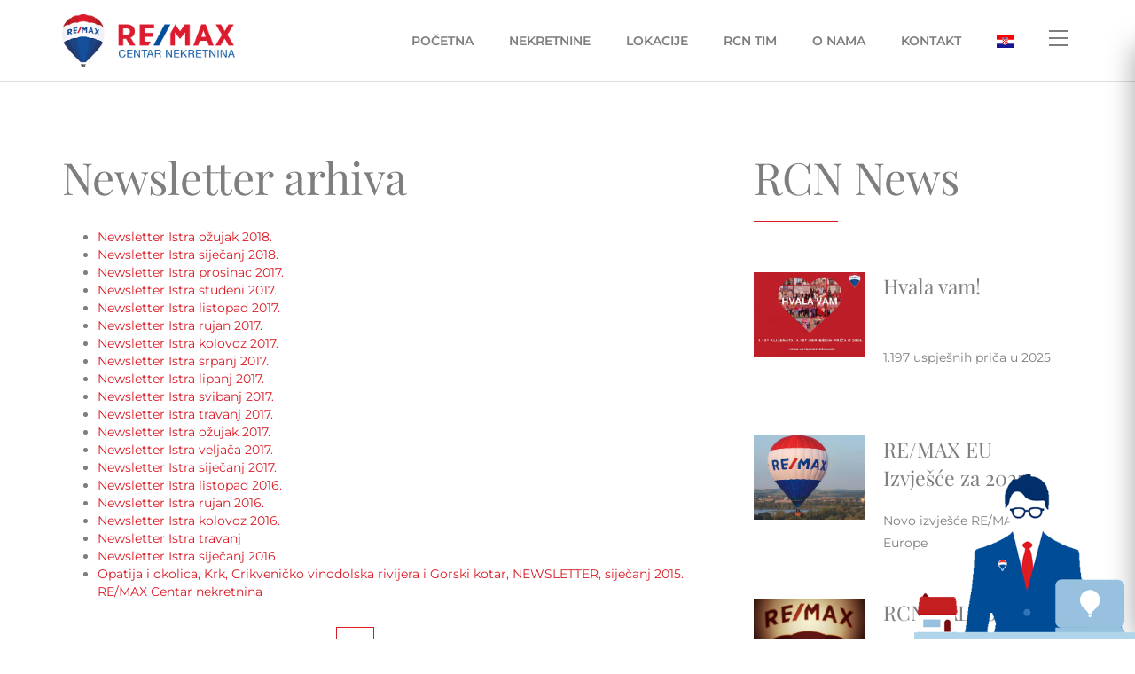

--- FILE ---
content_type: text/html; charset=utf-8
request_url: https://storage.remax-centarnekretnina.com/arhiva-newslettera
body_size: 38619
content:
<!DOCTYPE html>
<html lang="hr">
<head>         
            <!-- Google Tag Manager -->
    <script>(function(w,d,s,l,i){w[l]=w[l]||[];w[l].push({'gtm.start':
    new Date().getTime(),event:'gtm.js'});var f=d.getElementsByTagName(s)[0],
    j=d.createElement(s),dl=l!='dataLayer'?'&l='+l:'';j.async=true;j.src=
    'https://www.googletagmanager.com/gtm.js?id='+i+dl;f.parentNode.insertBefore(j,f);
    })(window,document,'script','dataLayer','GTM-TG2T89F');</script>
    <!-- End Google Tag Manager -->
        <title>Newsletter arhiva</title>
    <meta name="viewport" content="width=device-width, height=device-height, initial-scale=1.0" />
    <meta name="keywords" content="" />
    <meta name="description" content="" />

    <meta property="og:title" content="Newsletter arhiva" />
    <meta property="og:url" content="https://storage.remax-centarnekretnina.com/arhiva-newslettera" />
        <meta property="og:image" content="https://storage.remax-centarnekretnina.com/sites/3/upload/userfiles/assets/images/1616055563_remax_centarnekretnina_logo.png" />
    <meta property="og:image:alt" content="Newsletter arhiva">
        <meta property="og:site_name" content="RE/MAX Centar nekretnina" />
        
    <meta property="og:type" content="website" />
           

        <meta name="robots" content="all, index, follow" />
        
    <meta name="author" content="design project (www.dsnproject.com)" />
    <meta http-equiv="Content-Type" content="text/html; charset=utf-8" />
                <meta name="theme-color" content="#db1c27" />
            <meta name="mobile-web-app-capable" content="yes">
    <meta name="apple-mobile-web-app-capable" content="yes">
    <meta name="application-name" content="RE/MAX Centar nekretnina">
    <meta name="apple-mobile-web-app-title" content="RE/MAX Centar nekretnina">        
    <meta name="apple-mobile-web-app-status-bar-style" content="black-translucent">
    
        
        
                
<link rel="alternate" type="text/html" hreflang="hr" href="https://storage.remax-centarnekretnina.com/arhiva-newslettera" title="Hrvatski" />            
<link rel="canonical" type="text/html" href="https://storage.remax-centarnekretnina.com/arhiva-newslettera" />
                        
<link rel="alternate" type="text/html" hreflang="en" href="https://storage.remax-centarnekretnina.com/newsletter-archive" title="English" />            
                
<link rel="alternate" type="text/html" hreflang="it" href="https://storage.remax-centarnekretnina.com/archivo-newsletter" title="Italiano" />            
                
<link rel="alternate" type="text/html" hreflang="ru" href="https://storage.remax-centarnekretnina.com/arhiv-novosty" title="русский" />            
                
<link rel="alternate" type="text/html" hreflang="de" href="https://storage.remax-centarnekretnina.com/newsletter-archiv" title="Deutsch" />            
                
<link rel="alternate" type="text/html" hreflang="si" href="https://storage.remax-centarnekretnina.com/pages?id_page=2499" title="Slovenščina" />            
                
<link rel="alternate" type="text/html" hreflang="nl" href="https://storage.remax-centarnekretnina.com/pages?id_page=2499" title="Nederlands" />            
            
   
        <script type="application/ld+json">
    {
    "@context": "http://schema.org",
    "@type": "Organization",
    "name": "RE/MAX Centar nekretnina",
    "url": "https://storage.remax-centarnekretnina.com/",
                  "description": "RE/MAX Centar nekretnina jedan je od prvih ureda otvorenih u Hrvatskoj. Gradimo prijateljske i dobre odnose s našim klijentima, lokalnom zajednicom, poslovnim partnerima i kolegama, a visoka profesionalnost našeg brokera nadilazi očekivanja kupaca ",
                "logo": "sites/3/upload/userfiles/assets/images/1616055563_remax_centarnekretnina_logo.png",
                "contactPoint":{
        "@type": "ContactPoint",
                "telephone": "+38551499800",
                "contactType": "customer service",
                "areaServed": "HR",
                        "availableLanguage": ["Hrvatski","English","Italiano","русский","Deutsch","Slovenščina","Nederlands"]
            },
                
    "sameAs": ["https://www.facebook.com/remaxcentar","https://www.youtube.com/@remaxcentarnekretnina4016","https://www.linkedin.com/company/remaxcentarnekretnina","https://www.instagram.com/remaxcentarnekretnina/"],
        "potentialAction": {
      "@type": "SearchAction",
      "target": "https://storage.remax-centarnekretnina.com/pages/search?keywords={query}",
      "query-input": {
          "@type":"PropertyValueSpecification",
          "valueRequired":"http://schema.org/True",
          "valueName":"query"
      }
    }
                    }
</script>    <script type="application/ld+json">
{
    "@context": "https://schema.org/",
    "@type": "BreadcrumbList",
    "itemListElement": [
        {
            "@type": "ListItem",
            "position": 1,
            "name": "RE/MAX Centar nekretnina",
            "item": "https://storage.remax-centarnekretnina.com/"
        }
                                       
        ,{
            "@type": "ListItem",
            "position": 2,
            "name": "Arhiva newslettera",
            "item": "https://storage.remax-centarnekretnina.com/arhiva-newslettera"
        }
        
                                        ]
}
</script>    
            
        <link rel="dns-prefetch" href="//fonts.googleapis.com">
            
        
    
        <link rel="image_src" href="https://storage.remax-centarnekretnina.com/sites/3/upload/userfiles/assets/images/1616055563_remax_centarnekretnina_logo.png">
        <link href="https://storage.remax-centarnekretnina.com/sites_templates/115/templates/frontend/assets/css/style_3.css?1760917528" rel="stylesheet" type="text/css" />       
    
     
            
        
                    
            
    <link href="https://storage.remax-centarnekretnina.com/sites/3/upload/userfiles/assets/fonts/flaticon/flaticon.css" rel="stylesheet" type="text/css" /> 
<meta name="google-site-verification" content="gQuM_JAViOfGndzR2CHGBcHKnSeAvAaamUfoxMO2vPs" />
<script id="Cookiebot" src="https://consent.cookiebot.com/uc.js" data-cbid="c2a2d373-73e6-46e3-b930-ce32d4f3db75" data-blockingmode="auto" type="text/javascript"></script>

    
</head>
<body class="page2499 page_parent0 id_type_4 r_newsletter_archive c_newsletter a_archive s_archive l_hr ">   
            <!-- Google Tag Manager (noscript) -->
    <noscript><iframe src="https://www.googletagmanager.com/ns.html?id=GTM-TG2T89F"
    height="0" width="0" style="display:none;visibility:hidden"></iframe></noscript>
    <!-- End Google Tag Manager (noscript) -->
            <div id="main">        
        <header id="header" class="header_layout_ header_sticky_ status_publish_ nav_sticky_1">    
        
    
        

        
    <div id="header_content" class="nav_sticky_sticky sticky "  data-sticky="{}">
                    <div id="top" class="top_sticky_sticky sticky" data-sticky="{}">        
            
            <div class="container">
                <div id="top_content">
                    <div class="row-inner row-inner-full">
                                                                                                                                                                <div class="col-inner col-inner-logo">
                                        <a href="https://storage.remax-centarnekretnina.com/" id="logo" title="Povratak na početnu stranicu">
<img src="https://storage.remax-centarnekretnina.com/sites/3/upload/userfiles/assets/images/1616055563_remax_centarnekretnina_logo.png" alt="RE/MAX Centar nekretnina" width="195" style=" width:195px;" />
</a>                                        </div>
                                    
                                                                                                                                                                                                                                    <div class="col-inner col-inner-nav col-inner-wide col-inner-wrap right">
                                        <nav aria-label="Glavna navigacija">
    <ul id="nav" class="nav nav_hover_hover5" >

        


                             
                
                
                                <li  class="nav40233 top_li home first">

                                <a href="https://storage.remax-centarnekretnina.com/" class="top_link level0">Početna</a>

                                                                                
            </li>
                                     
                
                
                                <li  class="nav40223 top_li has_children">

                                <a href="https://storage.remax-centarnekretnina.com/nekretnine" class="top_link has_children level0">Nekretnine</a>

                                                                                
            
                                     
                <ul class="sub level1">
                
                                <li  class="nav2418 level1 first has_children">

                                <a href="https://storage.remax-centarnekretnina.com/nekretnine/stanovi-apartman" class="has_children fly level1">Stanovi/Apartman</a>

                                                                                
            
                                     
                <ul class=" level2">
                
                                <li  class="nav40272 level2 first">

                                <a href="https://storage.remax-centarnekretnina.com/nekretnine/stanovi-apartman/za-najam" class="level2">Za najam</a>

                                                                                
            </li>
                                     
                
                
                                <li  class="nav40271 level2 last">

                                <a href="https://storage.remax-centarnekretnina.com/nekretnine/stanovi-apartman/za-prodaju" class="level2">Za prodaju</a>

                                                                                
            </li>
            </ul>

                </li>

                                     
                
                
                                <li  class="nav3881 level1">

                                <a href="https://storage.remax-centarnekretnina.com/nekretnine/garaze" class="level1">Garaže</a>

                                                                                
            </li>
                                     
                
                
                                <li  class="nav2422 level1">

                                <a href="https://storage.remax-centarnekretnina.com/nekretnine/poslovni-prostori" class="level1">Poslovni prostori</a>

                                                                                
            </li>
                                     
                
                
                                <li  class="nav2424 level1">

                                <a href="https://storage.remax-centarnekretnina.com/nekretnine/kuce" class="level1">Kuće</a>

                                                                                
            </li>
                                     
                
                
                                <li  class="nav4479 level1">

                                <a href="https://storage.remax-centarnekretnina.com/nekretnine/negradevinska-zemljista" class="level1">Negrađevinska zemljišta</a>

                                                                                
            </li>
                                     
                
                
                                <li  class="nav2426 level1">

                                <a href="https://storage.remax-centarnekretnina.com/nekretnine/gradevinska-zemljista" class="level1">Građevinska zemljišta</a>

                                                                                
            </li>
                                     
                
                
                                <li  class="nav48691 level1">

                                <a href="https://storage.remax-centarnekretnina.com/nekretnine/samo-u-nasoj-ponudi" class="level1">Samo u našoj ponudi</a>

                                                                                
            </li>
                                     
                
                
                                <li  class="nav49423 level1 has_children">

                                <a href="https://storage.remax-centarnekretnina.com/nekretnine/novogradnja" class="has_children fly level1">Novogradnja</a>

                                                                                
            
                                     
                <ul class=" level2">
                
                                <li  class="nav49425 level2 first">

                                <a href="https://storage.remax-centarnekretnina.com/nekretnine/novogradnja/primorsko-goranska-zupanija" class="level2">Primorsko-goranska županija</a>

                                                                                
            </li>
                                     
                
                
                                <li  class="nav49426 level2">

                                <a href="https://storage.remax-centarnekretnina.com/nekretnine/novogradnja/zagreb" class="level2">Zagreb</a>

                                                                                
            </li>
                                     
                
                
                                <li  class="nav49424 level2 last">

                                <a href="https://storage.remax-centarnekretnina.com/nekretnine/novogradnja/istra" class="level2">Istra</a>

                                                                                
            </li>
            </ul>

                </li>

            </ul>

                </li>

                                     
                
                
                                <li  class="nav40268 top_li">

                                <a href="https://storage.remax-centarnekretnina.com/lokacije" class="top_link level0">Lokacije</a>

                                                                                
            </li>
                                     
                
                
                                <li  class="nav40230 top_li">

                                <a href="https://storage.remax-centarnekretnina.com/rcn-tim" class="top_link level0">RCN Tim</a>

                                                                                
            </li>
                                     
                
                
                                <li  class="nav40232 top_li has_children">

                                <a href="https://storage.remax-centarnekretnina.com/o-nama" class="top_link has_children level0">O nama</a>

                                                                                
            
                                     
                <ul class="sub level1">
                
                                <li  class="nav40231 level1 first last">

                                <a href="https://storage.remax-centarnekretnina.com/o-nama/novosti" class="level1">RCN News</a>

                                                                                
            </li>
            </ul>

                </li>

                                     
                
                
                                <li  class="nav40222 top_li last">

                                <a href="https://storage.remax-centarnekretnina.com/kontakt" class="top_link level0">Kontakt</a>

                                                                                
            </li>
                                
                        
            </ul>
</nav>                                        </div>
                                                                            <div class="col-inner col-inner-languages right">
                                        <ul class="languages  position_top_right mobile_1 layout_dropdown style_square size_md text_ language_2">
    <li class="top_li">
        <a href="#" class="top_link" rel="nofollow" onclick="return false;"><span class="flag_cont"><i class="flag-icon flag-icon-hr"></i></span></a>
                
        
        <ul>
                        
            <li class="language language_2 selected first">
                <a href="https://storage.remax-centarnekretnina.com/arhiva-newslettera" title="Hrvatski"><span class="flag_cont"><i class="flag-icon flag-icon-hr"></i></span></a>
            </li>
                        
            <li class="language language_1">
                <a href="https://storage.remax-centarnekretnina.com/newsletter-archive" title="English"><span class="flag_cont"><i class="flag-icon flag-icon-gb"></i></span></a>
            </li>
                        
            <li class="language language_3">
                <a href="https://storage.remax-centarnekretnina.com/archivo-newsletter" title="Italiano"><span class="flag_cont"><i class="flag-icon flag-icon-it"></i></span></a>
            </li>
                        
            <li class="language language_4">
                <a href="https://storage.remax-centarnekretnina.com/arhiv-novosty" title="русский"><span class="flag_cont"><i class="flag-icon flag-icon-ru"></i></span></a>
            </li>
                        
            <li class="language language_8">
                <a href="https://storage.remax-centarnekretnina.com/newsletter-archiv" title="Deutsch"><span class="flag_cont"><i class="flag-icon flag-icon-de"></i></span></a>
            </li>
                        
            <li class="language language_10">
                <a href="https://storage.remax-centarnekretnina.com/pages?id_page=2499&amp;l=10" title="Slovenščina"><span class="flag_cont"><i class="flag-icon flag-icon-si"></i></span></a>
            </li>
                        
            <li class="language language_19 last">
                <a href="https://storage.remax-centarnekretnina.com/pages?id_page=2499&amp;l=19" title="Nederlands"><span class="flag_cont"><i class="flag-icon flag-icon-nl"></i></span></a>
            </li>
                    </ul>        
        
            
    </li>
</ul>                                        </div>
                                                                            <div class="col-inner col-inner-drawer_button col-inner-left_drawer_button right">
                                        <a href="#" class="drawer_button" id="left_drawer_button"><span></span></a>                                        </div>
                                                                            <div class="col-inner col-inner-drawer_button col-inner-right_drawer_button right">
                                        <a href="#" class="drawer_button" id="right_drawer_button"><span></span></a>                                        </div>
                                                                            <div class="col-inner col-inner-nav_mobile_button right">
                                        <a href="#" class="nav_mobile_button" title="Navigacija"><span></span></a>                                        </div>
                                    
                                                                                                        </div>
                </div>
            </div>
        </div>

    

<div id="nav_mobile" class="nav_mobile_layout_right_drawer">    
        <span class="nav_mobile_button_drawer drawer_button_cont"><a href="#" class="nav_mobile_button"><span></span></a></span>
        <div class="container">
                <div id="nav_mobile_content">
                        <nav aria-label="Glavna navigacija">
    <ul id="nav_mobile_nav" class="nav nav_hover_hover5" >

                    <li class="top_li top_li_languages">
                <a href="#" class="top_link" rel="nofollow" onclick="return false;"><span class="flag_cont"><i class="flag-icon flag-icon-hr"></i></span>Hrvatski</a>

                <ul>
                                
                    <li class="language language_2 selected first">
                        <a href="https://storage.remax-centarnekretnina.com/arhiva-newslettera" title="Hrvatski"><span class="flag_cont"><i class="flag-icon flag-icon-hr"></i></span> Hrvatski</a>
                    </li>
                                
                    <li class="language language_1">
                        <a href="https://storage.remax-centarnekretnina.com/newsletter-archive" title="English"><span class="flag_cont"><i class="flag-icon flag-icon-gb"></i></span> English</a>
                    </li>
                                
                    <li class="language language_3">
                        <a href="https://storage.remax-centarnekretnina.com/archivo-newsletter" title="Italiano"><span class="flag_cont"><i class="flag-icon flag-icon-it"></i></span> Italiano</a>
                    </li>
                                
                    <li class="language language_4">
                        <a href="https://storage.remax-centarnekretnina.com/arhiv-novosty" title="русский"><span class="flag_cont"><i class="flag-icon flag-icon-ru"></i></span> русский</a>
                    </li>
                                
                    <li class="language language_8">
                        <a href="https://storage.remax-centarnekretnina.com/newsletter-archiv" title="Deutsch"><span class="flag_cont"><i class="flag-icon flag-icon-de"></i></span> Deutsch</a>
                    </li>
                                
                    <li class="language language_10">
                        <a href="https://storage.remax-centarnekretnina.com/pages?id_page=2499&amp;l=10" title="Slovenščina"><span class="flag_cont"><i class="flag-icon flag-icon-si"></i></span> Slovenščina</a>
                    </li>
                                
                    <li class="language language_19 last">
                        <a href="https://storage.remax-centarnekretnina.com/pages?id_page=2499&amp;l=19" title="Nederlands"><span class="flag_cont"><i class="flag-icon flag-icon-nl"></i></span> Nederlands</a>
                    </li>
                                    </ul>              
            </li>
        


                             
                
                
                                <li  class="nav40233 top_li home first">

                                <a href="https://storage.remax-centarnekretnina.com/" class="top_link level0">Početna</a>

                                                                                
            </li>
                                     
                
                
                                <li  class="nav40223 top_li has_children">

                                <a href="https://storage.remax-centarnekretnina.com/nekretnine" class="top_link has_children level0">Nekretnine</a>

                                                                                
            
                                     
                <ul class="sub level1">
                
                                <li  class="nav2418 level1 first has_children">

                                <a href="https://storage.remax-centarnekretnina.com/nekretnine/stanovi-apartman" class="has_children fly level1">Stanovi/Apartman</a>

                                                                                
            
                                     
                <ul class=" level2">
                
                                <li  class="nav40272 level2 first">

                                <a href="https://storage.remax-centarnekretnina.com/nekretnine/stanovi-apartman/za-najam" class="level2">Za najam</a>

                                                                                
            </li>
                                     
                
                
                                <li  class="nav40271 level2 last">

                                <a href="https://storage.remax-centarnekretnina.com/nekretnine/stanovi-apartman/za-prodaju" class="level2">Za prodaju</a>

                                                                                
            </li>
            </ul>

                </li>

                                     
                
                
                                <li  class="nav3881 level1">

                                <a href="https://storage.remax-centarnekretnina.com/nekretnine/garaze" class="level1">Garaže</a>

                                                                                
            </li>
                                     
                
                
                                <li  class="nav2422 level1">

                                <a href="https://storage.remax-centarnekretnina.com/nekretnine/poslovni-prostori" class="level1">Poslovni prostori</a>

                                                                                
            </li>
                                     
                
                
                                <li  class="nav2424 level1">

                                <a href="https://storage.remax-centarnekretnina.com/nekretnine/kuce" class="level1">Kuće</a>

                                                                                
            </li>
                                     
                
                
                                <li  class="nav4479 level1">

                                <a href="https://storage.remax-centarnekretnina.com/nekretnine/negradevinska-zemljista" class="level1">Negrađevinska zemljišta</a>

                                                                                
            </li>
                                     
                
                
                                <li  class="nav2426 level1">

                                <a href="https://storage.remax-centarnekretnina.com/nekretnine/gradevinska-zemljista" class="level1">Građevinska zemljišta</a>

                                                                                
            </li>
                                     
                
                
                                <li  class="nav48691 level1">

                                <a href="https://storage.remax-centarnekretnina.com/nekretnine/samo-u-nasoj-ponudi" class="level1">Samo u našoj ponudi</a>

                                                                                
            </li>
                                     
                
                
                                <li  class="nav49423 level1 has_children">

                                <a href="https://storage.remax-centarnekretnina.com/nekretnine/novogradnja" class="has_children fly level1">Novogradnja</a>

                                                                                
            
                                     
                <ul class=" level2">
                
                                <li  class="nav49425 level2 first">

                                <a href="https://storage.remax-centarnekretnina.com/nekretnine/novogradnja/primorsko-goranska-zupanija" class="level2">Primorsko-goranska županija</a>

                                                                                
            </li>
                                     
                
                
                                <li  class="nav49426 level2">

                                <a href="https://storage.remax-centarnekretnina.com/nekretnine/novogradnja/zagreb" class="level2">Zagreb</a>

                                                                                
            </li>
                                     
                
                
                                <li  class="nav49424 level2 last">

                                <a href="https://storage.remax-centarnekretnina.com/nekretnine/novogradnja/istra" class="level2">Istra</a>

                                                                                
            </li>
            </ul>

                </li>

            </ul>

                </li>

                                     
                
                
                                <li  class="nav40268 top_li">

                                <a href="https://storage.remax-centarnekretnina.com/lokacije" class="top_link level0">Lokacije</a>

                                                                                
            </li>
                                     
                
                
                                <li  class="nav40230 top_li">

                                <a href="https://storage.remax-centarnekretnina.com/rcn-tim" class="top_link level0">RCN Tim</a>

                                                                                
            </li>
                                     
                
                
                                <li  class="nav40232 top_li has_children">

                                <a href="https://storage.remax-centarnekretnina.com/o-nama" class="top_link has_children level0">O nama</a>

                                                                                
            
                                     
                <ul class="sub level1">
                
                                <li  class="nav40231 level1 first last">

                                <a href="https://storage.remax-centarnekretnina.com/o-nama/novosti" class="level1">RCN News</a>

                                                                                
            </li>
            </ul>

                </li>

                                     
                
                
                                <li  class="nav40222 top_li last">

                                <a href="https://storage.remax-centarnekretnina.com/kontakt" class="top_link level0">Kontakt</a>

                                                                                
            </li>
                                
                        
            </ul>
</nav>               
        </div>
    </div>       
</div>

                         
    </div>
</header>





                   

        <div id="cont">
                                                <div class="container">                                                               
                        <div id="cont_content">
                                 
                                <div class="row">
    
    
    <div id="column_content" class="col-md-8">
        <div class="page">
    <div class="page_titlebar">
        <h1 class="page_title">Newsletter arhiva</h1>
    </div>
    <div class="page_content">

                        <ul id="newsletter_archive">
                                <li><a href="https://storage.remax-centarnekretnina.com/newsletter/more?id=1265">Newsletter Istra ožujak 2018.</a></li>
                                <li><a href="https://storage.remax-centarnekretnina.com/newsletter/more?id=1263">Newsletter Istra siječanj 2018.</a></li>
                                <li><a href="https://storage.remax-centarnekretnina.com/newsletter/more?id=1262">Newsletter Istra prosinac 2017.</a></li>
                                <li><a href="https://storage.remax-centarnekretnina.com/newsletter/more?id=1257">Newsletter Istra studeni 2017.</a></li>
                                <li><a href="https://storage.remax-centarnekretnina.com/newsletter/more?id=1256">Newsletter Istra listopad 2017.</a></li>
                                <li><a href="https://storage.remax-centarnekretnina.com/newsletter/more?id=1255">Newsletter Istra rujan 2017.</a></li>
                                <li><a href="https://storage.remax-centarnekretnina.com/newsletter/more?id=1254">Newsletter Istra kolovoz 2017.</a></li>
                                <li><a href="https://storage.remax-centarnekretnina.com/newsletter/more?id=1253">Newsletter Istra srpanj 2017.</a></li>
                                <li><a href="https://storage.remax-centarnekretnina.com/newsletter/more?id=1252">Newsletter Istra lipanj 2017.</a></li>
                                <li><a href="https://storage.remax-centarnekretnina.com/newsletter/more?id=1251">Newsletter Istra svibanj 2017.</a></li>
                                <li><a href="https://storage.remax-centarnekretnina.com/newsletter/more?id=1250">Newsletter Istra travanj 2017.</a></li>
                                <li><a href="https://storage.remax-centarnekretnina.com/newsletter/more?id=1249">Newsletter Istra ožujak 2017.</a></li>
                                <li><a href="https://storage.remax-centarnekretnina.com/newsletter/more?id=1248">Newsletter Istra veljača 2017.</a></li>
                                <li><a href="https://storage.remax-centarnekretnina.com/newsletter/more?id=1247">Newsletter Istra siječanj 2017.</a></li>
                                <li><a href="https://storage.remax-centarnekretnina.com/newsletter/more?id=1245">Newsletter Istra listopad 2016.</a></li>
                                <li><a href="https://storage.remax-centarnekretnina.com/newsletter/more?id=1244">Newsletter Istra rujan 2016.</a></li>
                                <li><a href="https://storage.remax-centarnekretnina.com/newsletter/more?id=1242">Newsletter Istra kolovoz 2016.</a></li>
                                <li><a href="https://storage.remax-centarnekretnina.com/newsletter/more?id=1240">Newsletter Istra travanj</a></li>
                                <li><a href="https://storage.remax-centarnekretnina.com/newsletter/more?id=1221">Newsletter Istra siječanj 2016</a></li>
                                <li><a href="https://storage.remax-centarnekretnina.com/newsletter/more?id=1218">Opatija i okolica, Krk, Crikveničko vinodolska rivijera i Gorski kotar, NEWSLETTER, siječanj 2015. RE/MAX Centar nekretnina</a></li>
                            </ul>
            <div class="paginator_cont "><div class="paginator">Stranice: <span class="selected first_set">1</span><a href="https://storage.remax-centarnekretnina.com/newsletter/archive?page=1" class="next_selected">2</a><a href="https://storage.remax-centarnekretnina.com/newsletter/archive?page=2">3</a><a href="https://storage.remax-centarnekretnina.com/newsletter/archive?page=3">4</a><a href="https://storage.remax-centarnekretnina.com/newsletter/archive?page=4" class="last_set">5</a><a href="https://storage.remax-centarnekretnina.com/newsletter/archive?page=5"  class="next_set">...</a><a href="https://storage.remax-centarnekretnina.com/newsletter/archive?page=5"  class="last">6</a><a href="https://storage.remax-centarnekretnina.com/newsletter/archive?page=1"  class="next" rel="next" title="Sljedeća">Sljedeća</a></div></div>                <ul class="pages_icons">
    <li class="print"><a href="javascript:void(0);" onclick="window.print();"><span>Ispiši</span></a></li>
    <li class="totop"><a href="#main"><span>Na vrh</span></a></li>
    <li>
        <ul class="icons social caption_nocaption caption_position_left size_sm style_round layout_horizontal animation_animation1">
            <li class="facebook mr5"><a href="javascript:void(0);"  title="Facebook" rel="noreferrer" onclick="window.open('http://www.facebook.com/share.php?u=https%3A%2F%2Fstorage.remax-centarnekretnina.com%2Farhiva-newslettera&title=Newsletter+arhiva','','width=480,height=320');return false;"><span>Facebook</span></a></li>
            <li class="twitter mr5"><a href="javascript:void(0);" title="Twitter" rel="noreferrer" onclick="window.open('https://twitter.com/intent/tweet?text=Newsletter+arhiva+https%3A%2F%2Fstorage.remax-centarnekretnina.com%2Farhiva-newslettera','','width=640,height=480');return false;"><span>Twitter</span></a></li>
                        <li class="whatsapp mr5"><a href="javascript:void(0);" title="WhatsApp" rel="noreferrer" onclick="location.href='https://api.whatsapp.com/send?text=https%3A%2F%2Fstorage.remax-centarnekretnina.com%2Farhiva-newslettera';"><span>WhatsApp</span></a></li>														
            <li class="viber mr5"><a href="javascript:void(0);" title="Viber" rel="noreferrer" onclick="location.href='viber://forward?text=https%3A%2F%2Fstorage.remax-centarnekretnina.com%2Farhiva-newslettera';"><span>Viber</span></a></li>
        </ul>
    </li>
</ul>        
    </div>
    <div class="page_footer">
    </div>
</div>    </div>                           

        <div id="column_1" class="col-md-4">
        <div id="sidebar">   
            <div class="modules">
                                    <div class="module_wrapper first last">                
                                            <div   class="module module_type_5">

         
    <div class="module_titlebar">
                <h2 class="module_title">RCN News</h2>
            </div>
    
    <div class="module_content">
        
        
    <div class="modules_pages pages items  dots_position_below_center pagination_position_below_center">     
            <div class="row">
                        
                        
                
        <div class="col-xs-12 col-12">
                        
<div class="item pages_item pages_type_3 clickable_enabled thumbnail_display_left thumbnail_ratio_4by3 thumbnail_size_md" data-rel="0">
        <a href="https://storage.remax-centarnekretnina.com/o-nama/novosti/hvala-klijentima-2025" title="Hvala vam!" class="item_clickable"></a>
        
    
        <div class="item_header">   
                <a href="https://storage.remax-centarnekretnina.com/o-nama/novosti/hvala-klijentima-2025" title="Hvala vam!" class="item_thumb size_md lazyload" data-bg="https://storage.remax-centarnekretnina.com/sites/3/upload/pages/thumb_1766068687_1766068533_596625108_1350483480423727_119539269400558391_n.jpg"><img alt="Hvala vam!" width="640" height="480" class="lazyload" src="[data-uri]" data-src="https://storage.remax-centarnekretnina.com/sites/3/upload/pages/thumb_1766068687_1766068533_596625108_1350483480423727_119539269400558391_n.jpg" /></a>    </div>
        
        
    <div class="item_content ">

                        <div class="item_content_titlebar ">  
            
                            <a href="https://storage.remax-centarnekretnina.com/o-nama/novosti/hvala-klijentima-2025" title="Hvala vam!" class="item_title ">Hvala vam!</a>            
                            
                            
                    </div>               
        
                        <div class="item_content_content "> 
                            <div class="item_description ">1.197 uspješnih priča u 2025</div>                        
                            
                            
                    </div>
        
            </div>
    
        
    </div>                </div>
            
            
                
                
                        
                                
                
        <div class="col-xs-12 col-12">
                        
<div class="item pages_item pages_type_3 clickable_enabled thumbnail_display_left thumbnail_ratio_4by3 thumbnail_size_md" data-rel="1">
        <a href="https://storage.remax-centarnekretnina.com/o-nama/novosti/https-wwwremax-centarnekretninacom-blog-trziste-nekretnina-2025-europa-hrvatska-analiza" title="RE/MAX EU Izvješće za 2025." class="item_clickable"></a>
        
    
        <div class="item_header">   
                <a href="https://storage.remax-centarnekretnina.com/o-nama/novosti/https-wwwremax-centarnekretninacom-blog-trziste-nekretnina-2025-europa-hrvatska-analiza" title="RE/MAX EU Izvješće za 2025." class="item_thumb size_md lazyload" data-bg="https://storage.remax-centarnekretnina.com/sites/3/upload/pages/thumb_1762519988_1762519814_1.jpg"><img alt="RE/MAX EU Izvje&scaron;će za 2025." width="640" height="480" class="lazyload" src="[data-uri]" data-src="https://storage.remax-centarnekretnina.com/sites/3/upload/pages/thumb_1762519988_1762519814_1.jpg" /></a>    </div>
        
        
    <div class="item_content ">

                        <div class="item_content_titlebar ">  
            
                            <a href="https://storage.remax-centarnekretnina.com/o-nama/novosti/https-wwwremax-centarnekretninacom-blog-trziste-nekretnina-2025-europa-hrvatska-analiza" title="RE/MAX EU Izvješće za 2025." class="item_title ">RE/MAX EU Izvješće za 2025.</a>            
                            
                            
                    </div>               
        
                        <div class="item_content_content "> 
                            <div class="item_description ">Novo izvješće RE/MAX Europe</div>                        
                            
                            
                    </div>
        
            </div>
    
        
    </div>                </div>
            
            
                
                
                        
                                
                
        <div class="col-xs-12 col-12">
                        
<div class="item pages_item pages_type_3 clickable_enabled thumbnail_display_left thumbnail_ratio_4by3 thumbnail_size_md" data-rel="2">
        <a href="https://storage.remax-centarnekretnina.com/o-nama/novosti/https-wwwremax-centarnekretninacom-blog-uklete-kuce-hrvatska" title="RCN HALLOWEEN" class="item_clickable"></a>
        
    
        <div class="item_header">   
                <a href="https://storage.remax-centarnekretnina.com/o-nama/novosti/https-wwwremax-centarnekretninacom-blog-uklete-kuce-hrvatska" title="RCN HALLOWEEN" class="item_thumb size_md lazyload" data-bg="https://storage.remax-centarnekretnina.com/sites/3/upload/pages/thumb_1761911188_1761911172_8719e99c9132efd94a74e5b74aaaf4f9.jpg"><img alt="RCN HALLOWEEN" width="640" height="480" class="lazyload" src="[data-uri]" data-src="https://storage.remax-centarnekretnina.com/sites/3/upload/pages/thumb_1761911188_1761911172_8719e99c9132efd94a74e5b74aaaf4f9.jpg" /></a>    </div>
        
        
    <div class="item_content ">

                        <div class="item_content_titlebar ">  
            
                            <a href="https://storage.remax-centarnekretnina.com/o-nama/novosti/https-wwwremax-centarnekretninacom-blog-uklete-kuce-hrvatska" title="RCN HALLOWEEN" class="item_title ">RCN HALLOWEEN</a>            
                            
                            
                    </div>               
        
                        <div class="item_content_content "> 
                            <div class="item_description ">Donosimo najpoznatije uklete kuće u Hrvatskoj</div>                        
                            
                            
                    </div>
        
            </div>
    
        
    </div>                </div>
            
            
                
                
                        
                    </div>
        </div>    
            
            
    </div>
                
    </div>
                        </div>
                        </div>

        </div>
    </div> 
    

    </div> 
                                                    </div>
                    </div>
                                    </div>                        

                <footer id="footer">
                        <div id="modules_rows-1" class="modules_rows pages_rows">
                        
                <div class="pages_row_wrapper first" >
                                
        <div class="pages_row layout_0 columns_1 footer_newsletter_row animation animation_mobile_disabled" data-animation="{animation:'fadeInUp',delay:''}" >

                                <div class="container">
                   
                                        <div class="row">
                    
                                                <div class="col-md-12 column column1 first last" >
                                                                                
                                                            
                                                            
                                                            
                                                            
                                                                                                        <div class="module_wrapper">
                                                                                                                    <div data-deferred='{"url":"https:\/\/storage.remax-centarnekretnina.com\/modules\/modules_to_pages_rows?id_row=1&id_module=5&duplicate_div=%24%28this%29.parents%28%5C%27%23modules_rows-1%3Afirst%5C%27%29&template=blank"}' class="loading"></div>                                                                        </div>
                                                                                                
                                                            
                                                                                                                                        </div>
                        
                                        </div>
                    
                                </div>
                
            </div>                        
                        
            
                </div>
            
                    
                <div class="pages_row_wrapper" >
                                
        <div class="pages_row layout_0 columns_4 animation animation_mobile_disabled" data-animation="{animation:'fadeInUp',delay:'500'}" >

                                <div class="container">
                   
                                        <div class="row">
                    
                                                <div class="col-md-3 column column1 first" >
                                                                                
                                                                                                        <div class="module_wrapper">
                                                                                                                    <div   class="module module_type_7 footer_logo">

     
    <div class="module_content">
        
        
    <div class="pages_content">
    <img alt="" src="https://www.remax-centarnekretnina.com/sites/3/upload/userfiles/assets/images/1616599893_1616055562_remax_footer.png" />    
</div>    
            
            
    </div>    
    </div>
                                                                        </div>
                                                                                                
                                                            
                                                            
                                                            
                                                            
                                                            
                                                                                                                                        </div>
                                                <div class="col-md-3 column column2" >
                                                                                
                                                            
                                                                                                        <div class="module_wrapper">
                                                                                                                    <div   class="module module_type_79">

        <div class="module_titlebar">
                <h2 class="module_title">Nekretnine</h2>
            </div>
     
    <div class="module_content">
        
        
    <nav class="modules_navigation layout_vertical" aria-label="Lokalna navigacija">
            <ul class="mynav" data-mynav="[]">
     
                        <li class="nav33 top_li first">
        <a href="https://storage.remax-centarnekretnina.com/nekretnine/stanovi-apartman" class="top_link level0">Stanovi/Apartman</a>

    </li>
         
                        <li class="nav34 top_li">
        <a href="https://storage.remax-centarnekretnina.com/nekretnine/kuce" class="top_link level0">Kuće</a>

    </li>
         
                        <li class="nav35 top_li">
        <a href="https://storage.remax-centarnekretnina.com/nekretnine/poslovni-prostori" class="top_link level0">Poslovni prostori</a>

    </li>
         
                        <li class="nav36 top_li">
        <a href="https://storage.remax-centarnekretnina.com/nekretnine/gradevinska-zemljista" class="top_link level0">Građevinska zemljišta</a>

    </li>
         
                        <li class="nav37 top_li">
        <a href="https://storage.remax-centarnekretnina.com/nekretnine/negradevinska-zemljista" class="top_link level0">Negrađevinska zemljišta</a>

    </li>
         
                        <li class="nav40 top_li">
        <a href="https://storage.remax-centarnekretnina.com/nekretnine/garaze" class="top_link level0">Garaže</a>

    </li>
         
                        <li class="nav39 top_li last">
        <a href="https://storage.remax-centarnekretnina.com/nekretnine/samo-kod-nas" class="top_link level0">Samo kod nas</a>

    </li>
        </ul>    </nav>    
            
            
    </div>    
    </div>
                                                                        </div>
                                                                                                
                                                            
                                                            
                                                            
                                                            
                                                                                                                                        </div>
                                                <div class="col-md-3 column column3" >
                                                                                
                                                            
                                                            
                                                                                                        <div class="module_wrapper">
                                                                                                                    <div   class="module module_type_79 footer_nav_offices">

        <div class="module_titlebar">
                <h2 class="module_title">O nama</h2>
            </div>
     
    <div class="module_content">
        
        
    <nav class="modules_navigation layout_vertical" aria-label="Lokalna navigacija">
            <ul class="mynav" data-mynav="[]">
     
                        <li class="nav71 top_li first">
        <a href="https://storage.remax-centarnekretnina.com/o-nama" class="top_link level0">O nama</a>

    </li>
         
                        <li class="nav74 top_li">
        <a href="https://storage.remax-centarnekretnina.com/rcn-tim" class="top_link level0">RCN Tim</a>

    </li>
         
                        <li class="nav73 top_li">
        <a href="https://storage.remax-centarnekretnina.com/o-nama/karijera" class="top_link level0">Karijera</a>

    </li>
         
                        <li class="nav72 top_li">
        <a href="https://storage.remax-centarnekretnina.com/o-nama/cesta-pitanja" class="top_link level0">Česta pitanja</a>

    </li>
         
                        <li class="nav77 top_li">
        <a href="https://storage.remax-centarnekretnina.com/lokacije" class="top_link level0">Lokacije</a>

    </li>
         
                        <li class="nav75 top_li">
        <a href="https://storage.remax-centarnekretnina.com/o-nama/obavijest-o-kolacicima" class="top_link level0">Obavijest o kolačićima</a>

    </li>
         
                        <li class="nav76 top_li">
        <a href="https://storage.remax-centarnekretnina.com/o-nama/obavijest-o-privatnosti" class="top_link level0">Obavijest o privatnosti</a>

    </li>
         
                        <li class="nav78 top_li last">
        <a href="https://storage.remax-centarnekretnina.com/kontakt" class="top_link level0">Kontakt</a>

    </li>
        </ul>    </nav>    
            
            
    </div>    
    </div>
                                                                        </div>
                                                                                                
                                                            
                                                            
                                                            
                                                                                                                                        </div>
                                                <div class="col-md-3 column column4 last" >
                                                                                
                                                            
                                                            
                                                            
                                                                                                        <div class="module_wrapper">
                                                                                                                    <div   class="module module_type_7 footer_contact">

        <div class="module_titlebar">
                <h2 class="module_title">Kontakt</h2>
            </div>
     
    <div class="module_content">
        
        
    <div class="pages_content">
    RE/MAX Centar nekretnina<br />
<a href="/cdn-cgi/l/email-protection#a5cccbc3cae5d7c0c8c4dd88c6c0cbd1c4d7cbc0ced7c0d1cbcccbc48bcdd7"><span class="__cf_email__" data-cfemail="dab3b4bcb59aa8bfb7bba2f7b9bfb4aebba8b4bfb1a8bfaeb4b3b4bbf4b2a8">[email&#160;protected]</span></a><br />
remax-centarnekretnina.com    
</div>    
            
            
    </div>    
    </div>
                                                                        </div>
                                                                                                
                                                            
                                                                                                        <div class="module_wrapper">
                                                                                                                    <div   class="module module_type_78">

     
    <div class="module_content">
        
        
    <ul class="icons social social_default size_md style_round outline_size_thin color_color1 alignment_left layout_horizontal caption_nocaption caption_position_right animation_animation1"><li class="facebook mr10">
                 <a href="https://www.facebook.com/remaxcentar" target="_blank" rel="noreferrer" title="Facebook"><span>Facebook</span></a>								
             </li><li class="youtube mr10">
                 <a href="https://www.youtube.com/@remaxcentarnekretnina4016" target="_blank" rel="noreferrer" title="YouTube"><span>YouTube</span></a>								
             </li><li class="linkedin mr10">
                 <a href="https://www.linkedin.com/company/remaxcentarnekretnina" target="_blank" rel="noreferrer" title="Linkedin"><span>Linkedin</span></a>								
             </li><li class="instagram mr10">
                 <a href="https://www.instagram.com/remaxcentarnekretnina/" target="_blank" rel="noreferrer" title="Instagram"><span>Instagram</span></a>								
             </li></ul>    
            
            
    </div>    
    </div>
                                                                        </div>
                                                                                                
                                                                                                                                        </div>
                        
                                        </div>
                    
                                </div>
                
            </div>                        
                        
            
                </div>
            
                    
                <div class="pages_row_wrapper last" >
                                
        <div class="pages_row layout_0 columns_1 footer_credits_row animation animation_mobile_disabled" data-animation="{animation:'fadeIn',delay:''}" >

                                <div class="container">
                   
                                        <div class="row">
                    
                                                <div class="col-md-12 column column1 first last" >
                                                                                
                                                            
                                                            
                                                            
                                                            
                                                            
                                                            
                                                                                                        <div class="module_wrapper">
                                                                                                                    <div   class="module module_type_7 footer_credits">

     
    <div class="module_content">
        
        
    <div class="pages_content">
    <p>Copyright &copy; 2021. RE/MAX Centar nekretnina, Sva prava pridržana</p>
<a href="https://www.web-dizajn.org" target="_blank">web dizajn</a>: <a href="https://www.dsnproject.hr" target="_blank">design project</a>    
</div>    
            
            
    </div>    
    </div>
                                                                        </div>
                                                                                                                                                                            </div>
                        
                                        </div>
                    
                                </div>
                
            </div>                        
                        
            
                </div>
            
            </div>

            
                    </footer>
        
                
            
        
            
    </div>        
        <div id="left_drawer" class="drawer position_top_right" data-drawer='{"position":"top_right"}'><div class="drawer_content"><span class="drawer_button_cont"><a href="#" class="drawer_button" id="close_drawer_button" rel="nofollow"><span></span></a></span><div class="pages_rows">
                            
        
                <div class="pages_row_wrapper first last" >
           
            <div class="pages_row layout_0 columns_1" >
                
                                <div class="container">
                   
                    
                                        <div class="row">
                    
                                                <div class="col-md-12 column column1 first last" >
                                                                                
                                                                                                        <div class="module_wrapper">
                                                                                                                    <div   class="module module_type_81">

     
    <div class="module_content">
        
        
    <form method="GET" action="https://storage.remax-centarnekretnina.com/listings/results" name="listings_results_form" id="listings_results_form" role="search">
    <input name="sort" id="sort" type="hidden" /><input name="ord" id="ord" type="hidden" /><input name="items_per_page" id="items_per_page" type="hidden" />
<div class="form items_results_search layout_ display_vertical  listings_results_search listings_results_search_39" id="listings_results_search">
         
    <div class="form_titlebar">
        <h3 class="form_title">Pretraživanje</h3>
    </div>
    <div class="form_content">
                                                                                                                    

                    <div class="form-group">  
                                                                        <label>Za prodaju/najam:</label>
                                                                        <select name="id_transaction" id="id_transaction" ><option value="">Za prodaju/najam</option><option value="1">Za prodaju</option><option value="2">Za najam</option></select>                                            </div>

                                                                                                        

                    <div class="form-group">  
                                                                        <label>Vrsta nekretnine:</label>
                                                                        <select name="id_category" id="id_category" ><option value="">Vrsta nekretnine</option><option value="18">Stan/Apartman</option><option value="19">Kuća</option><option value="22">Poslovni prostor</option><option value="42">&nbsp;&nbsp;&nbsp;&nbsp;&nbsp;&nbsp;-Uredski prostor</option><option value="38">&nbsp;&nbsp;&nbsp;&nbsp;&nbsp;&nbsp;-Hoteli i pansioni</option><option value="39">&nbsp;&nbsp;&nbsp;&nbsp;&nbsp;&nbsp;-Industrijski objekti</option><option value="40">&nbsp;&nbsp;&nbsp;&nbsp;&nbsp;&nbsp;-Ugostiteljski objekti</option><option value="41">&nbsp;&nbsp;&nbsp;&nbsp;&nbsp;&nbsp;-Trgovački objekti</option><option value="23">Građevinsko zemljište</option><option value="24">Negrađevinsko zemljište</option><option value="25">Garaža</option></select>                                            </div>

                                                                                                        

                    <div class="form-group">  
                                                                        <label>Županija:</label>
                                                                        <select name="id_region" id="id_region" ><option value="">Županija</option><option value="1">Bjelovarsko-bilogorska županija</option><option value="3">Dubrovačko-neretvanska županija</option><option value="4">Grad Zagreb</option><option value="5">Istarska županija</option><option value="6">Karlovačka županija</option><option value="7">Koprivničko-križevačka županija</option><option value="8">Krapinsko-zagorska županija</option><option value="9">Ličko-senjska županija</option><option value="10">Međimurska županija</option><option value="13">Primorsko-goranska županija</option><option value="16">Šibensko-kninska županija</option><option value="14">Sisačko-moslavačka županija</option><option value="15">Splitsko-dalmatinska županija</option><option value="17">Varaždinska županija</option><option value="20">Zadarska županija</option><option value="21">Zagrebačka županija</option></select>                                            </div>

                                                                                                        

                    <div class="form-group">  
                                                                        <label>Grad:</label>
                                                                        <select name="id_city2" id="id_city2" ><option value="">Grad</option><option value="10070">Beograd</option><option value="10067">Dubai</option><optgroup label="Bjelovarsko-bilogorska županija"><option value="4">Čazma</option><option value="21">Velika Trnovitica</option></optgroup><optgroup label="Dubrovačko-neretvanska županija"><option value="60">Korčula</option></optgroup><optgroup label="Grad Zagreb"><option value="77">Brezovica</option><option value="78">Črnomerec</option><option value="79">Donja Dubrava</option><option value="80">Donji Grad</option><option value="81">Gornja Dubrava</option><option value="82">Gornji Grad - Medveščak</option><option value="83">Maksimir</option><option value="84">Novi Zagreb - Istok</option><option value="85">Novi Zagreb - Zapad</option><option value="86">Peščenica - Žitnjak</option><option value="87">Podsljeme</option><option value="88">Podsused - Vrapče</option><option value="89">Sesvete</option><option value="90">Stenjevec</option><option value="91">Trešnjevka - Jug</option><option value="92">Trešnjevka - Sjever</option><option value="93">Trnje</option><option value="94">Zagreb - Okolica</option></optgroup><optgroup label="Istarska županija"><option value="95">Bale</option><option value="96">Barban</option><option value="97">Brtonigla</option><option value="98">Buje</option><option value="99">Buzet</option><option value="100">Cerovlje</option><option value="101">Fažana</option><option value="8853">Funtana</option><option value="102">Gračišće</option><option value="103">Grožnjan</option><option value="104">Kanfanar</option><option value="105">Karojba</option><option value="106">Kaštelir-Labinci</option><option value="107">Kršan</option><option value="108">Labin</option><option value="109">Lanišće</option><option value="110">Ližnjan</option><option value="111">Lupoglav</option><option value="112">Marčana</option><option value="113">Medulin</option><option value="114">Motovun</option><option value="115">Novigrad</option><option value="116">Oprtalj</option><option value="117">Pazin</option><option value="118">Pazin - Okolica</option><option value="119">Pićan</option><option value="120">Poreč</option><option value="121">Pula</option><option value="122">Raša</option><option value="123">Rovinj</option><option value="124">Sveta Nedelja</option><option value="125">Sveti Lovreč</option><option value="126">Sveti Petar U Šumi</option><option value="127">Svetvinčenat</option><option value="593">Tar-Vabriga</option><option value="128">Tinjan</option><option value="129">Umag</option><option value="130">Višnjan</option><option value="131">Vižinada</option><option value="132">Vodnjan</option><option value="133">Vrsar</option><option value="134">Žminj</option></optgroup><optgroup label="Karlovačka županija"><option value="135">Barilovići</option><option value="136">Bosiljevo</option><option value="139">Duga Resa</option><option value="140">Generalski Stol</option><option value="141">Josipdol</option><option value="142">Karlovac</option><option value="143">Karlovac - Okolica</option><option value="147">Ogulin</option><option value="148">Ozalj</option><option value="149">Plaški</option><option value="150">Rakovica</option><option value="151">Ribnik</option><option value="152">Saborsko</option><option value="153">Slunj</option><option value="154">Tounj</option><option value="155">Vojnić</option></optgroup><optgroup label="Koprivničko-križevačka županija"><option value="171">Križevci</option></optgroup><optgroup label="Krapinsko-zagorska županija"><option value="185">Desinić</option><option value="186">Donja Stubica</option><option value="192">Klanjec</option><option value="196">Krapina - Okolica</option><option value="197">Krapinske Toplice</option><option value="204">Oroslavje</option><option value="207">Radoboj</option><option value="208">Stubičke Toplice</option><option value="209">Sveti Križ Začretje</option><option value="210">Tuhelj</option><option value="214">Zlatar</option></optgroup><optgroup label="Ličko-senjska županija"><option value="216">Brinje</option><option value="217">Donji Lapac</option><option value="218">Gospić</option><option value="220">Karlobag</option><option value="222">Novalja</option><option value="223">Otočac</option><option value="225">Plitvička Jezera</option><option value="226">Senj</option><option value="227">Udbina</option></optgroup><optgroup label="Međimurska županija"><option value="242">Nedelišće</option></optgroup><optgroup label="Primorsko-goranska županija"><option value="309">Bakar</option><option value="310">Baška</option><option value="311">Brod Moravice</option><option value="314">Čabar</option><option value="315">Čavle</option><option value="312">Cres</option><option value="313">Crikvenica</option><option value="316">Delnice</option><option value="317">Dobrinj</option><option value="318">Fužine</option><option value="319">Jelenje</option><option value="320">Kastav</option><option value="321">Klana</option><option value="322">Kostrena</option><option value="323">Kraljevica</option><option value="324">Krk</option><option value="325">Lokve</option><option value="326">Lovran</option><option value="327">Mali Lošinj</option><option value="328">Malinska-Dubašnica</option><option value="329">Matulji</option><option value="330">Mošćenička Draga</option><option value="331">Mrkopalj</option><option value="332">Novi Vinodolski</option><option value="333">Omišalj</option><option value="334">Opatija</option><option value="335">Opatija - Okolica</option><option value="336">Punat</option><option value="337">Rab</option><option value="338">Ravna Gora</option><option value="339">Rijeka</option><option value="340">Skrad</option><option value="341">Vinodolska Općina</option><option value="342">Viškovo</option><option value="343">Vrbnik</option><option value="344">Vrbovsko</option></optgroup><optgroup label="Šibensko-kninska županija"><option value="425">Drniš</option><option value="432">Primošten</option><option value="439">Tisno</option><option value="441">Vodice</option></optgroup><optgroup label="Sisačko-moslavačka županija"><option value="347">Glina</option><option value="350">Hrvatska Kostajnica</option><option value="351">Jasenovac</option><option value="353">Lekenik</option><option value="357">Novska</option><option value="358">Petrinja</option><option value="359">Popovača</option><option value="360">Sisak</option><option value="361">Sisak - Okolica</option></optgroup><optgroup label="Splitsko-dalmatinska županija"><option value="366">Bol</option><option value="369">Dicmo</option><option value="374">Hvar</option><option value="375">Imotski</option><option value="407">Stari Grad</option></optgroup><optgroup label="Varaždinska županija"><option value="442">Bednja</option><option value="464">Varaždin</option></optgroup><optgroup label="Zadarska županija"><option value="8856">Kolan</option><option value="531">Obrovac</option><option value="532">Pag</option><option value="534">Pašman</option><option value="539">Preko</option><option value="544">Starigrad</option><option value="546">Sveti Filip I Jakov</option><option value="595">Vrsi</option><option value="550">Zadar</option><option value="551">Zadar - Okolica</option></optgroup><optgroup label="Zagrebačka županija"><option value="554">Bistra</option><option value="555">Brckovljani</option><option value="556">Brdovec</option><option value="559">Dugo Selo</option><option value="560">Dugo Selo - Okolica</option><option value="562">Gradec</option><option value="563">Ivanić-Grad</option><option value="565">Jakovlje</option><option value="566">Jastrebarsko</option><option value="567">Jastrebarsko - Okolica</option><option value="568">Klinča Sela</option><option value="569">Kloštar Ivanić</option><option value="571">Kravarsko</option><option value="573">Luka</option><option value="574">Marija Gorica</option><option value="575">Orle</option><option value="576">Pisarovina</option><option value="577">Pokupsko</option><option value="578">Preseka</option><option value="579">Pušća</option><option value="581">Rugvica</option><option value="582">Samobor</option><option value="583">Samobor - Okolica</option><option value="584">Stupnik</option><option value="585">Sveta Nedelja</option><option value="586">Sveti Ivan Zelina</option><option value="587">Velika Gorica</option><option value="588">Velika Gorica - Okolica</option><option value="589">Vrbovec</option><option value="590">Zaprešić</option><option value="591">Zaprešić - Okolica</option></optgroup></select>                                            </div>

                                                                                                        

                    <div class="form-group">  
                                                                        <label>Kvart:</label>
                                                                        <select name="id_city" id="id_city" ><option value="">Kvart</option><optgroup label="Bakar"><option value="5352">Bakar-dio</option><option value="5353">Hreljin</option><option value="5354">Krasica</option><option value="5355">Kukuljanovo</option><option value="5356">Plosna</option><option value="5359">Škrljevo</option><option value="5360">Zlobin</option></optgroup><optgroup label="Bale"><option value="2161">Bale</option><option value="2162">Golaš</option><option value="2163">Krmed</option></optgroup><optgroup label="Barban"><option value="2165">Barban</option><option value="2166">Bičići</option><option value="2170">Draguzeti</option><option value="2173">Grandići</option><option value="2174">Hrboki</option><option value="2175">Jurićev Kal</option><option value="2178">Manjadvorci</option><option value="2179">Medančići</option><option value="2181">Orihi</option><option value="2182">Petehi</option><option value="2184">Puntera</option><option value="2186">Rebići</option><option value="2187">Rojnići</option><option value="2188">Šajini</option><option value="8768">Sutivanac</option><option value="2191">Želiski</option></optgroup><optgroup label="Barilovići"><option value="2848">Belaj</option><option value="2849">Belajske Poljice</option><option value="2882">Svojić</option></optgroup><optgroup label="Baška"><option value="5361">Baška</option><option value="5362">Batomalj</option><option value="5363">Draga Bašćanska</option><option value="5364">Jurandvor</option></optgroup><optgroup label="Bednja"><option value="7063">Brezova Gora</option></optgroup><optgroup label="Beograd"><option value="10072">Beograd </option></optgroup><optgroup label="Bistra"><option value="7979">Gornja Bistra</option></optgroup><optgroup label="Bol"><option value="6409">Bol</option></optgroup><optgroup label="Bosiljevo"><option value="2893">Bosiljevo</option><option value="2929">Varoš Bosiljevski</option></optgroup><optgroup label="Brckovljani"><option value="7988">Gračec</option><option value="7989">Hrebinec</option><option value="7991">Lupoglav</option></optgroup><optgroup label="Brdovec"><option value="7997">Brdovec</option></optgroup><optgroup label="Brezovica"><option value="2097">Brebernica</option><option value="1865">Brezovica</option><option value="2102">Demerje</option><option value="2106">Donji Dragonožec</option><option value="2107">Donji Trpuci</option><option value="2109">Drežnik Brezovički</option><option value="2116">Goli Breg</option><option value="2119">Gornji Dragonožec</option><option value="2121">Grančari</option><option value="2126">Hudi Bitek</option><option value="2134">Kupinečki Kraljevec</option><option value="2142">Odranski Obrež</option></optgroup><optgroup label="Brinje"><option value="4355">Brinje</option><option value="4365">Vodoteč</option></optgroup><optgroup label="Brod Moravice"><option value="5365">Brod Moravice</option><option value="5369">Doluš</option><option value="5383">Lokvica</option><option value="5402">Završje</option></optgroup><optgroup label="Brtonigla"><option value="2192">Brtonigla</option><option value="2193">Fiorini</option><option value="2194">Karigador</option><option value="2195">Nova Vas</option></optgroup><optgroup label="Buje"><option value="2197">Baredine</option><option value="2198">Bibali</option><option value="2201">Buje</option><option value="2203">Gamboci</option><option value="2204">Kaldanija</option><option value="2206">Kaštel</option><option value="2207">Krasica</option><option value="2208">Kršete</option><option value="2209">Kućibreg</option><option value="2212">Merišće</option><option value="2213">Momjan</option></optgroup><optgroup label="Buzet"><option value="2224">Buzet</option><option value="2226">Čiritež</option><option value="2232">Hum</option><option value="2233">Juradi</option><option value="2244">Krušvari</option><option value="2265">Roč</option><option value="2266">Ročko Polje</option><option value="2270">Senj</option><option value="2272">Sovinjak</option><option value="2275">Stanica Roč</option><option value="2285">Veli Mlun</option><option value="2286">Vrh</option></optgroup><optgroup label="Čabar"><option value="5436">Čabar</option><option value="5440">Gerovo</option><option value="5442">Gorači</option><option value="5444">Hrib</option><option value="5456">Plešce</option><option value="5459">Prezid</option><option value="5470">Tršće</option></optgroup><optgroup label="Čavle"><option value="5474">Buzdohanj</option><option value="5476">Čavle</option><option value="5475">Cernik</option><option value="5477">Grobnik</option><option value="5478">Mavrinci</option><option value="10015">Platak</option><option value="5481">Soboli</option></optgroup><optgroup label="Čazma"><option value="1096">Čazma</option><option value="1103">Gornji Draganec</option></optgroup><optgroup label="Cerovlje"><option value="2289">Borut</option><option value="2290">Cerovlje</option><option value="2292">Draguć</option><option value="2294">Gologorički Dol</option><option value="2295">Gradinje</option><option value="2296">Grimalda</option><option value="2298">Novaki Pazinski</option></optgroup><optgroup label="Cres"><option value="5404">Cres</option><option value="5411">Mali Podol</option><option value="5412">Martinšćica</option><option value="5422">Valun</option></optgroup><optgroup label="Crikvenica"><option value="5429">Crikvenica</option><option value="5430">Dramalj</option><option value="5431">Jadranovo</option><option value="5432">Selce</option></optgroup><optgroup label="Črnomerec"><option value="1866">Bijenik</option><option value="1867">Črnomerec</option><option value="1868">Fraterščica</option><option value="1870">Gornje Vrapče</option><option value="1872">Jelenovac</option><option value="1874">Kustošija</option><option value="1876">Mikulići</option><option value="1877">Sveti Duh</option><option value="1879">Vrhovec</option></optgroup><optgroup label="Delnice"><option value="5484">Belo</option><option value="5486">Brod na Kupi</option><option value="5487">Crni Lug</option><option value="5489">Dedin</option><option value="5490">Delnice</option><option value="5501">Gornji Okrug</option><option value="5502">Gornji Turni</option><option value="5507">Iševnica</option><option value="5514">Lučice</option><option value="5516">Malo Selo</option><option value="5521">Radočaj Brodski</option><option value="5534">Zalesina</option></optgroup><optgroup label="Desinić"><option value="3986">Velika Horvatska</option></optgroup><optgroup label="Dicmo"><option value="6420">Kraj</option></optgroup><optgroup label="Dobrinj"><option value="5538">Čižići</option><option value="5539">Dobrinj</option><option value="5541">Gabonjin</option><option value="5542">Gostinjac</option><option value="5543">Hlapa</option><option value="5545">Klimno</option><option value="5546">Kras</option><option value="5547">Polje</option><option value="5554">Šilo</option><option value="5550">Soline</option><option value="5551">Sužan</option><option value="5553">Sveti Vid Dobrinjski</option></optgroup><optgroup label="Donja Dubrava"><option value="1882">Donja Dubrava</option><option value="1886">Retkovec</option><option value="1887">Trnava</option></optgroup><optgroup label="Donja Stubica"><option value="3988">Donja Stubica</option></optgroup><optgroup label="Donji Grad"><option value="1889">Donji grad</option></optgroup><optgroup label="Donji Lapac"><option value="4383">Nebljusi</option></optgroup><optgroup label="Drniš"><option value="6854">Drinovci</option></optgroup><optgroup label="Dubai"><option value="10062">Dubai</option></optgroup><optgroup label="Duga Resa"><option value="2970">Belajska Vinica</option><option value="2973">Cerovački Galovići</option><option value="2976">Duga Resa</option><option value="2988">Mrežnički Novaki</option></optgroup><optgroup label="Dugo Selo"><option value="8837">Dugo Selo - Jug</option></optgroup><optgroup label="Dugo Selo - Okolica"><option value="8059">Leprovica</option><option value="8062">Prozorje</option></optgroup><optgroup label="Fažana"><option value="2303">Fažana</option><option value="8769">Valbandon</option></optgroup><optgroup label="Funtana"><option value="2811">Funtana</option></optgroup><optgroup label="Fužine"><option value="5559">Belo Selo</option><option value="5560">Benkovac Fužinski</option><option value="5561">Fužine</option><option value="5562">Lič</option><option value="5565">Slavica</option><option value="5566">Vrata</option></optgroup><optgroup label="Generalski Stol"><option value="3002">Duga Gora</option><option value="3003">Erdelj</option><option value="3004">Generalski Stol</option></optgroup><optgroup label="Glina"><option value="6077">Slatina Pokupska</option></optgroup><optgroup label="Gornja Dubrava"><option value="1890">Branovec</option><option value="1893">Čučerje</option><option value="2034">Dubec</option><option value="1906">Granešina</option><option value="1912">Miroševec</option><option value="1917">Oporovec</option></optgroup><optgroup label="Gornji Grad - Medveščak"><option value="1926">Centar</option><option value="1931">Kraljevec</option><option value="1932">Ksaver</option><option value="1933">Medveščak</option><option value="1935">Pantovčak</option><option value="1941">Zelengaj</option></optgroup><optgroup label="Gospić"><option value="8753">Centar</option></optgroup><optgroup label="Gračišće"><option value="2304">Batlug</option><option value="2305">Bazgalji</option><option value="2306">Gračišće</option><option value="2307">Jakačići</option></optgroup><optgroup label="Gradec"><option value="8079">Fuka</option></optgroup><optgroup label="Grožnjan"><option value="2312">Bijele Zemlje</option><option value="2313">Grožnjan</option><option value="2316">Makovci</option><option value="2317">Martinčići</option><option value="2318">Šterna</option><option value="2320">Završje</option></optgroup><optgroup label="Hrvatska Kostajnica"><option value="6117">Hrvatska Kostajnica</option></optgroup><optgroup label="Hvar"><option value="6454">Velo Grablje</option></optgroup><optgroup label="Imotski"><option value="6460">Imotski</option></optgroup><optgroup label="Ivanić-Grad"><option value="8865">Centar Ivanić-Grad</option></optgroup><optgroup label="Jakovlje"><option value="8128">Jakovlje</option></optgroup><optgroup label="Jasenovac"><option value="6129">Tanac</option></optgroup><optgroup label="Jastrebarsko"><option value="8842">Donja Jaska</option></optgroup><optgroup label="Jastrebarsko - Okolica"><option value="8147">Donja Reka</option><option value="8148">Donji Desinec</option><option value="8161">Sveta Jana</option></optgroup><optgroup label="Jelenje"><option value="5568">Brnelići</option><option value="5570">Dražice</option><option value="5571">Jelenje</option><option value="5576">Martinovo Selo</option><option value="5578">Podhum</option><option value="5581">Trnovica</option></optgroup><optgroup label="Josipdol"><option value="3024">Cerovnik</option><option value="3026">Josipdol</option><option value="3030">Oštarije</option><option value="3031">Sabljaki Modruški</option><option value="3036">Vojnovac</option></optgroup><optgroup label="Kanfanar"><option value="2321">Barat</option><option value="2322">Brajkovići</option><option value="2326">Dubravci</option><option value="2327">Jural</option><option value="2328">Kanfanar</option><option value="2329">Korenići</option><option value="2330">Kurili</option><option value="2331">Ladići</option><option value="2332">Marići</option><option value="2333">Maružini</option><option value="2335">Mrgani</option><option value="2336">Okreti</option><option value="2339">Šorići</option><option value="2338">Sošići</option></optgroup><optgroup label="Karlobag"><option value="4469">Karlobag</option><option value="4473">Lukovo Šugarje</option></optgroup><optgroup label="Karlovac"><option value="3061">Dubovac</option><option value="3080">Grabrik</option><option value="3084">Hrnetić-Novaki</option><option value="3161">Švarča</option><option value="3164">Turanj</option><option value="3178">Zvijezda</option></optgroup><optgroup label="Karlovac - Okolica"><option value="3186">Brođani</option><option value="3187">Cerovac Vukmanićki</option><option value="3188">Donja Trebinja</option><option value="3217">Skakavac</option></optgroup><optgroup label="Karojba"><option value="2341">Karojba</option><option value="2342">Novaki Motovunski</option><option value="2343">Rakotule</option><option value="2344">Škropeti</option></optgroup><optgroup label="Kastav"><option value="5584">Belići</option><option value="8750">Brestovice</option><option value="5595">Brnčići</option><option value="5585">Ćikovići</option><option value="5588">Kastav</option><option value="10008">Pavletići</option><option value="5589">Rešetari</option><option value="5596">Rubeši</option><option value="5590">Spinčići</option><option value="5591">Tometići</option><option value="5592">Trinajstići</option><option value="5594">Žegoti</option></optgroup><optgroup label="Kaštelir-Labinci"><option value="2346">Brnobići</option><option value="2347">Cerjani</option><option value="2350">Kaštelir</option><option value="2351">Kovači</option><option value="2352">Krančići</option><option value="2353">Labinci</option><option value="2355">Rogovići</option><option value="2358">Tadini</option><option value="2359">Valentići</option></optgroup><optgroup label="Klana"><option value="5597">Breza</option><option value="5598">Klana</option><option value="5599">Lisac</option><option value="5601">Škalnica</option><option value="5600">Studena</option></optgroup><optgroup label="Klanjec"><option value="4071">Klanjec</option></optgroup><optgroup label="Klinča Sela"><option value="8195">Donja Zdenčina</option><option value="8202">Kupinec</option></optgroup><optgroup label="Kloštar Ivanić"><option value="8207">Bešlinec</option><option value="8211">Kloštar Ivanić</option></optgroup><optgroup label="Kolan"><option value="7825">Kolan</option></optgroup><optgroup label="Korčula"><option value="1730">Korčula</option></optgroup><optgroup label="Kostrena"><option value="5602">Doričići</option><option value="5604">Glavani</option><option value="8789">Kostrena</option><option value="5606">Kostrena Sveta Lucija</option><option value="5608">Martinšćica</option><option value="5609">Paveki</option><option value="5610">Perovići</option><option value="5611">Plešići</option><option value="5612">Randići</option><option value="5613">Rožići</option><option value="5614">Rožmanići</option><option value="5618">Vrh Martinšćice</option><option value="5620">Žurkovo</option></optgroup><optgroup label="Kraljevica"><option value="5621">Bakarac</option><option value="5622">Kraljevica</option><option value="5625">Šmrika</option></optgroup><optgroup label="Krapina - Okolica"><option value="4113">Gornja Pačetina</option><option value="4122">Straža Krapinska</option><option value="4129">Vidovec Petrovski</option></optgroup><optgroup label="Krapinske Toplice"><option value="4142">Mala Erpenja</option></optgroup><optgroup label="Kravarsko"><option value="8254">Gladovec Kravarski</option></optgroup><optgroup label="Križevci"><option value="3740">Carevdar</option></optgroup><optgroup label="Krk"><option value="5627">Bajčići</option><option value="5629">Brzac</option><option value="5630">Kornić</option><option value="5631">Krk</option><option value="5632">Lakmartin</option><option value="5633">Linardići</option><option value="5634">Milohnići</option><option value="5637">Pinezići</option><option value="5639">Skrbčići</option><option value="5640">Vrh</option></optgroup><optgroup label="Kršan"><option value="2367">Kršan</option><option value="2372">Plomin</option><option value="2378">Šušnjevica</option><option value="2381">Zagorje</option></optgroup><optgroup label="Labin"><option value="2386">Duga Luka</option><option value="2391">Labin</option><option value="2394">Rabac</option></optgroup><optgroup label="Lanišće"><option value="2403">Dane</option><option value="2407">Lanišće</option><option value="2410">Račja Vas</option><option value="2412">Slum</option><option value="2414">Vodice</option></optgroup><optgroup label="Lekenik"><option value="6159">Donji Vukojevac</option><option value="6162">Lekenik</option><option value="6165">Pešćenica</option></optgroup><optgroup label="Ližnjan"><option value="2415">Jadreški</option><option value="2416">Ližnjan</option><option value="2417">Muntić</option><option value="2418">Šišan</option><option value="10039">Valtura</option><option value="2419">Valtura</option></optgroup><optgroup label="Lokve"><option value="5642">Homer</option><option value="5644">Lokve</option><option value="5645">Mrzla Vodica</option><option value="5647">Sopač</option></optgroup><optgroup label="Lovran"><option value="5649">Liganj</option><option value="5650">Lovran</option><option value="5651">Lovranska Draga</option><option value="5652">Medveja</option><option value="5653">Tuliševica</option></optgroup><optgroup label="Luka"><option value="8279">Pluska</option></optgroup><optgroup label="Lupoglav"><option value="2422">Brest Pod Učkom</option><option value="2423">Dolenja Vas</option><option value="2424">Lesišćina</option><option value="2425">Lupoglav</option><option value="2426">Semić</option><option value="2427">Vranja</option></optgroup><optgroup label="Maksimir"><option value="1943">Gornji Bukovac</option><option value="1944">Laščina</option><option value="1945">Maksimir</option><option value="1947">Remete</option><option value="8747">Srebrnjak</option><option value="8766">Svetice</option></optgroup><optgroup label="Mali Lošinj"><option value="8790">Artatore</option><option value="5654">Belej</option><option value="5658">Mali Lošinj</option><option value="5659">Nerezine</option><option value="5661">Punta Križa</option><option value="5663">Sveti Jakov</option><option value="5665">Ustrine</option><option value="5667">Veli Lošinj</option></optgroup><optgroup label="Malinska-Dubašnica"><option value="5669">Bogovići</option><option value="5670">Kremenići</option><option value="5671">Ljutići</option><option value="5672">Malinska</option><option value="5674">Milčetići</option><option value="5675">Milovčići</option><option value="5677">Porat</option><option value="5682">Sveti Anton</option><option value="5684">Sveti Vid-Miholjice</option><option value="5686">Vantačići</option></optgroup><optgroup label="Marčana"><option value="2428">Belavići</option><option value="2429">Bratulići</option><option value="2430">Cokuni</option><option value="2431">Divšići</option><option value="8743">Duga Uvala</option><option value="10025">Duga Uvala okolica</option><option value="2432">Filipana</option><option value="2433">Hreljići</option><option value="2434">Kavran</option><option value="2435">Krnica</option><option value="2436">Kujići</option><option value="2437">Loborika</option><option value="2438">Mali Vareški</option><option value="2439">Marčana</option><option value="2440">Mutvoran</option><option value="2441">Orbanići</option><option value="2442">Pavićini</option><option value="2443">Peruški</option><option value="2444">Pinezići</option><option value="2445">Prodol</option><option value="2446">Rakalj</option><option value="2447">Šarići</option><option value="2448">Šegotići</option><option value="2449">Veliki Vareški</option></optgroup><optgroup label="Marija Gorica"><option value="8285">Kraj Donji</option><option value="8290">Trstenik</option></optgroup><optgroup label="Matulji"><option value="5689">Brdce</option><option value="5690">Bregi</option><option value="5691">Brešca</option><option value="5692">Jurdani</option><option value="5693">Jušići</option><option value="5694">Kučeli</option><option value="5695">Lipa</option><option value="5697">Mali Brgud</option><option value="5698">Matulji</option><option value="5699">Mihotići</option><option value="5700">Mučići</option><option value="5701">Pasjak</option><option value="8878">Pavlovac</option><option value="5702">Permani</option><option value="5703">Rukavac</option><option value="5704">Rupa</option><option value="5706">Šapjane</option><option value="5708">Veli Brgud</option><option value="5709">Zaluki</option><option value="5711">Žejane</option><option value="5710">Zvoneća</option></optgroup><optgroup label="Medulin"><option value="2450">Banjole</option><option value="2451">Medulin</option><option value="2452">Pješčana Uvala</option><option value="2453">Pomer</option><option value="2454">Premantura</option><option value="2456">Vinkuran</option><option value="2457">Vintijan</option></optgroup><optgroup label="Mošćenička Draga"><option value="5712">Brseč</option><option value="5713">Donji Kraj</option><option value="5714">Golovik</option><option value="5716">Kalac</option><option value="5717">Martina</option><option value="5718">Mošćenice</option><option value="5719">Mošćenička Draga</option><option value="5720">Obrš</option><option value="5722">Sveta Jelena</option><option value="5725">Zagore</option></optgroup><optgroup label="Motovun"><option value="2460">Motovun</option><option value="10027">okolica</option><option value="2461">Sveti Bartol</option></optgroup><optgroup label="Mrkopalj"><option value="5726">Begovo Razdolje</option><option value="5727">Brestova Draga</option><option value="5728">Mrkopalj</option><option value="5729">Sunger</option><option value="5730">Tuk Mrkopaljski</option><option value="5731">Tuk Vojni</option></optgroup><optgroup label="Nedelišće"><option value="4697">Črečan</option></optgroup><optgroup label="Novalja"><option value="4489">Gajac</option><option value="4493">Novalja</option><option value="4495">Stara Novalja</option></optgroup><optgroup label="Novi Vinodolski"><option value="5739">Jakov Polje</option><option value="5741">Klenovica</option><option value="5745">Novi Vinodolski</option><option value="5747">Povile</option><option value="5749">Sibinj Krmpotski</option><option value="5750">Smokvica Krmpotska</option></optgroup><optgroup label="Novi Zagreb - Istok"><option value="2100">Buzin</option><option value="1949">Dugave</option><option value="1952">Sloboština</option><option value="2154">Veliko Polje</option></optgroup><optgroup label="Novi Zagreb - Zapad"><option value="1958">Blato</option><option value="2096">Botinec</option><option value="1961">Kajzerica</option><option value="2136">Lučko</option><option value="2141">Odra</option><option value="1966">Remetinec</option><option value="1967">Savski gaj</option><option value="1968">Siget</option><option value="1969">Sveta Klara</option></optgroup><optgroup label="Novigrad"><option value="2463">Bužinija</option><option value="2464">Dajla</option><option value="2465">Mareda</option><option value="2466">Novigrad</option></optgroup><optgroup label="Novska"><option value="6217">Novska</option></optgroup><optgroup label="Obrovac"><option value="7817">Kruševo</option></optgroup><optgroup label="Ogulin"><option value="3312">Desmerice</option><option value="3313">Donje Dubrave</option><option value="3315">Drežnica</option><option value="3317">Gornje Dubrave</option><option value="3320">Jasenak</option><option value="3322">Ogulin</option><option value="3323">Otok Oštarijski</option><option value="3324">Ponikve</option><option value="3328">Ribarići</option><option value="3334">Vitunj</option><option value="3335">Zagorje</option></optgroup><optgroup label="Omišalj"><option value="5752">Njivice</option><option value="5753">Omišalj</option></optgroup><optgroup label="Opatija"><option value="10048">Opatija</option><option value="5758">Opatija - Centar</option><option value="10054">Opatijska rivijera</option><option value="5759">Plahuti</option><option value="8792">Punta Kolova</option><option value="5761">Tošina</option><option value="5762">Volosko</option></optgroup><optgroup label="Opatija - Okolica"><option value="5764">Dobreć</option><option value="5765">Ičići</option><option value="5766">Ika</option><option value="5767">Mala Učka</option><option value="5768">Oprić</option><option value="5769">Pobri</option><option value="5770">Poljane</option><option value="5772">Veprinac</option></optgroup><optgroup label="Oprtalj"><option value="2468">Čepić</option><option value="2470">Gradinje</option><option value="2474">Oprtalj</option><option value="2475">Pirelići</option><option value="2477">Sveti Ivan</option><option value="2480">Vižintini Vrhi</option><option value="2481">Zrenj</option></optgroup><optgroup label="Orle"><option value="8292">Bukevje</option><option value="8295">Obed</option></optgroup><optgroup label="Oroslavje"><option value="4200">Krušljevo Selo</option><option value="4203">Stubička Slatina</option></optgroup><optgroup label="Otočac"><option value="4498">Brlog</option><option value="4500">Čovići</option><option value="4509">Ličko Lešće</option><option value="4511">Otočac</option></optgroup><optgroup label="Ozalj"><option value="3398">Police Pirišće</option><option value="3417">Trg</option><option value="3423">Vrhovac</option></optgroup><optgroup label="Pag"><option value="7830">Pag</option><option value="7833">Šimuni</option></optgroup><optgroup label="Pašman"><option value="7846">Ždrelac</option></optgroup><optgroup label="Pazin"><option value="10038">Centar</option><option value="2484">Foškići</option><option value="2489">Pazinska jama</option><option value="2491">Rusijani</option><option value="2492">Stari Pazin</option></optgroup><optgroup label="Pazin - Okolica"><option value="2498">Beram</option><option value="2499">Bertoši</option><option value="2502">Grdoselo</option><option value="2503">Heki</option><option value="2504">Ježenj</option><option value="2505">Kašćerga</option><option value="2506">Kršikla</option><option value="2507">Lindar</option><option value="2508">Lovrin</option><option value="2509">Trviž</option><option value="2511">Zabrežani</option><option value="2512">Zamask</option><option value="2514">Zarečje</option></optgroup><optgroup label="Peščenica - Žitnjak"><option value="1975">Borovje</option><option value="8767">Donje Svetice</option><option value="1977">Ferenščica</option><option value="8749">Folnegovićevo naselje</option><option value="2127">Ivanja Reka</option><option value="1983">Petruševec</option><option value="1985">Resnik</option><option value="1888">Vukomerec</option></optgroup><optgroup label="Petrinja"><option value="6229">Begovići</option><option value="6264">Moščenica</option><option value="6272">Petrinja</option></optgroup><optgroup label="Pićan"><option value="2521">Pićan</option></optgroup><optgroup label="Pisarovina"><option value="8302">Bratina</option><option value="8307">Gradec Pokupski</option><option value="8308">Jamnica Pisarovinska</option><option value="8310">Lučelnica</option><option value="8311">Pisarovina</option><option value="8315">Velika Jamnička</option></optgroup><optgroup label="Plaški"><option value="3433">Janja Gora</option><option value="3434">Jezero I Dio</option><option value="3435">Kunić</option><option value="3436">Lapat</option><option value="3439">Plaški</option><option value="3440">Pothum Plaščanski</option></optgroup><optgroup label="Plitvička Jezera"><option value="4555">Korenica</option><option value="4563">Plitvička Jezera</option></optgroup><optgroup label="Podsljeme"><option value="1996">Gračani</option><option value="1998">Markuševec</option><option value="2003">Šestine</option></optgroup><optgroup label="Podsused - Vrapče"><option value="2008">Bizek</option><option value="2010">Borčec</option><option value="2014">Gajnice</option><option value="2027">Vrapče</option></optgroup><optgroup label="Pokupsko"><option value="8322">Lijevi Štefanki</option><option value="8324">Opatija</option><option value="8327">Strezojevo</option></optgroup><optgroup label="Popovača"><option value="6288">Gornja Gračenica</option><option value="6293">Popovača</option></optgroup><optgroup label="Poreč"><option value="2525">Antonci</option><option value="2526">Baderna</option><option value="2528">Bašarinka</option><option value="2530">Bonaci</option><option value="2533">Buići</option><option value="2535">Červar-Porat</option><option value="2539">Dračevac</option><option value="2540">Filipini</option><option value="2541">Frata</option><option value="2542">Fuškulin</option><option value="2546">Jasenovica</option><option value="2547">Jehnići</option><option value="2549">Kadumi</option><option value="2553">Kukci</option><option value="2554">Ladrovići</option><option value="2555">Matulini</option><option value="2557">Mihatovići</option><option value="2558">Mihelići</option><option value="2560">Mugeba</option><option value="2561">Mušalež</option><option value="2562">Nova Vas</option><option value="2563">Perci</option><option value="2564">Poreč</option><option value="10055">Poreč okolica</option><option value="2565">Radmani</option><option value="2574">Štifanići</option><option value="2572">Stranići kod Nove Vasi</option><option value="2575">Šušnjići</option><option value="2578">Valkarin</option><option value="10026">Veli Maj</option><option value="2580">Vrvari</option><option value="2581">Vržnaveri</option><option value="2582">Žbandaj</option></optgroup><optgroup label="Preko"><option value="7869">Rivanj</option></optgroup><optgroup label="Preseka"><option value="8333">Hruškovica</option></optgroup><optgroup label="Primošten"><option value="6917">Primošten</option></optgroup><optgroup label="Pula"><option value="10018">Arena</option><option value="2583">Arsenal</option><option value="1036">Busoler</option><option value="2592">Centar</option><option value="10004">Dolinka</option><option value="2584">Gregovica</option><option value="2586">Kaštanjer</option><option value="2590">Monteserpo - Komunal</option><option value="2591">Monvidal</option><option value="2593">Nova Veruda</option><option value="10024">okolica Pule</option><option value="2594">Padulj</option><option value="2598">Šijana</option><option value="1037">Šikići</option><option value="10029">Širi centar</option><option value="2599">Štinjan</option><option value="2597">Stoja</option><option value="2600">Valdebek</option><option value="2603">Valsaline</option><option value="2604">Veli vrh</option><option value="2605">Veruda</option><option value="2607">Vidikovac</option></optgroup><optgroup label="Punat"><option value="5773">Punat</option><option value="5774">Stara Baška</option></optgroup><optgroup label="Pušća"><option value="8347">Donja Pušća</option><option value="8349">Gornja Pušća</option></optgroup><optgroup label="Rab"><option value="5775">Banjol</option><option value="5776">Barbat na Rabu</option><option value="5777">Kampor</option><option value="5778">Lopar</option><option value="5779">Mundanije</option><option value="5780">Palit</option><option value="5781">Rab</option><option value="5782">Supetarska Draga</option></optgroup><optgroup label="Radoboj"><option value="4249">Radoboj</option></optgroup><optgroup label="Rakovica"><option value="3448">Drežnik Grad</option><option value="3451">Irinovac</option><option value="3461">Nova Kršlja</option></optgroup><optgroup label="Raša"><option value="2611">Drenje</option><option value="2614">Kunj</option><option value="2619">Ravni</option><option value="2620">Skitača</option><option value="2623">Sveta Marina</option><option value="2625">Sveti Lovreč Labinski</option><option value="2627">Trget</option><option value="2628">Trgetari</option></optgroup><optgroup label="Ravna Gora"><option value="5783">Kupjak</option><option value="5784">Leskova Draga</option><option value="5785">Ravna Gora</option><option value="5788">Šije</option><option value="5786">Stara Sušica</option><option value="5787">Stari Laz</option></optgroup><optgroup label="Ribnik"><option value="3477">Martinski Vrh</option></optgroup><optgroup label="Rijeka"><option value="5790">Banderovo</option><option value="5791">Belveder</option><option value="5792">Bivio</option><option value="5793">Brajda</option><option value="5795">Bulevard</option><option value="5797">Centar</option><option value="5796">Costabella</option><option value="5799">Donja Vežica</option><option value="5800">Draga</option><option value="5801">Drenova</option><option value="5802">Gornja Vežica</option><option value="5803">Grbci</option><option value="5804">Hosti</option><option value="10006">Kačjak</option><option value="5805">Kantrida</option><option value="5806">Kozala</option><option value="5807">Krimeja</option><option value="5808">Krnjevo</option><option value="5809">Marčeljeva Draga</option><option value="5810">Martinkovac</option><option value="5811">Mlaka</option><option value="5812">Orehovica</option><option value="5813">Pećine</option><option value="5814">Pehlin</option><option value="5815">Podmurvice</option><option value="5816">Potok</option><option value="5818">Pulac</option><option value="5819">Rastočine</option><option value="5820">Rujevica</option><option value="5825">Škurinje</option><option value="5821">Srdoči</option><option value="5822">Stari Grad</option><option value="10016">Sušačka draga</option><option value="1039">Sušak</option><option value="5789">Sveti Kuzam</option><option value="5823">Svilno</option><option value="10013">Tibljaši</option><option value="10014">Tonžino</option><option value="5827">Trsat</option><option value="5828">Turnić</option><option value="5829">Vojak</option><option value="5830">Zamet</option></optgroup><optgroup label="Rovinj"><option value="2630">Rovinj</option><option value="2631">Rovinjsko Selo</option></optgroup><optgroup label="Rugvica"><option value="8371">Hrušćica</option><option value="8376">Novaki Oborovski</option><option value="8378">Oborovo</option><option value="8384">Rugvica</option><option value="8387">Svibje</option><option value="8388">Trstenik Nartski</option></optgroup><optgroup label="Saborsko"><option value="3487">Lička Jesenica</option></optgroup><optgroup label="Samobor"><option value="8738">Centar</option><option value="8391">Giznik</option></optgroup><optgroup label="Samobor - Okolica"><option value="8399">Bregana</option><option value="8426">Klake</option><option value="8434">Mala Rakovica</option><option value="8438">Molvice</option><option value="8450">Rakov Potok</option></optgroup><optgroup label="Senj"><option value="8784">Bunica-biličevica</option><option value="4584">Jablanac</option><option value="4587">Krivi Put</option><option value="4593">Senj</option><option value="4595">Starigrad</option><option value="4596">Stinica</option><option value="4598">Sveti Juraj</option></optgroup><optgroup label="Sesvete"><option value="2029">Brestje</option><option value="2036">Gaišće</option><option value="2140">Moravče</option><option value="2146">Popovec</option><option value="2054">Selčina</option><option value="2055">Sesvete</option><option value="2056">Sesvetska sela</option><option value="2059">Sesvetski Kraljevec</option><option value="2156">Vugrovec Donji</option><option value="2111">Đurđekovec</option></optgroup><optgroup label="Sisak"><option value="6298">Caprag/Željezara</option><option value="6299">Galdovo</option><option value="6302">Viktorovac</option><option value="6303">Zeleni brijeg</option></optgroup><optgroup label="Sisak - Okolica"><option value="6309">Gornje Komarevo</option><option value="6327">Sela</option></optgroup><optgroup label="Skrad"><option value="5836">Divjake</option><option value="5841">Hlevci</option><option value="5847">Planina Skradska</option><option value="5855">Skrad</option><option value="5859">Veliko Selce</option></optgroup><optgroup label="Slunj"><option value="3499">Donje Primišlje</option><option value="3505">Donji Nikšić</option><option value="3539">Rastoke</option><option value="3542">Slunj</option><option value="3548">Točak</option></optgroup><optgroup label="Stari Grad"><option value="6720">Vrbanj</option></optgroup><optgroup label="Starigrad"><option value="7900">Starigrad</option><option value="7901">Tribanj</option></optgroup><optgroup label="Stenjevec"><option value="2068">Donje Vrapče</option><option value="2069">Jankomir</option><option value="2070">Malešnica</option><option value="2073">Špansko</option><option value="2072">Stenjevec</option></optgroup><optgroup label="Stubičke Toplice"><option value="4253">Strmec Stubički</option><option value="4254">Stubičke Toplice</option></optgroup><optgroup label="Stupnik"><option value="8473">Gornji Stupnik</option></optgroup><optgroup label="Sveta Nedelja"><option value="8476">Brezje</option><option value="8477">Jagnjić Dol</option><option value="8478">Kalinovica</option><option value="8479">Kerestinec</option><option value="2641">Nedešćina</option><option value="8481">Novaki</option><option value="8482">Orešje</option><option value="2643">Ružići</option><option value="2645">Snašići</option><option value="8485">Strmec</option><option value="2647">Šumber</option><option value="8486">Sveta Nedelja</option><option value="8487">Svetonedeljski Breg</option></optgroup><optgroup label="Sveti Filip I Jakov"><option value="7908">Sveti Filip i Jakov</option></optgroup><optgroup label="Sveti Ivan Zelina"><option value="8493">Blaževdol</option><option value="8496">Bukevje</option><option value="8503">Donja Zelina</option><option value="8505">Donje Psarjevo</option><option value="8530">Obrež Zelinski</option></optgroup><optgroup label="Sveti Križ Začretje"><option value="4265">Pustodol Začretski</option></optgroup><optgroup label="Sveti Lovreč"><option value="2655">Delići</option><option value="2658">Gradina</option><option value="2664">Kloštar</option><option value="2666">Kontešići</option><option value="2668">Krunčići</option><option value="2670">Marasi</option><option value="2675">Perini</option><option value="2678">Selina</option><option value="2679">Stranići kod Lovreča</option><option value="2680">Sveti Lovreč</option></optgroup><optgroup label="Sveti Petar U Šumi"><option value="2683">Sveti Petar u Šumi</option></optgroup><optgroup label="Svetvinčenat"><option value="2684">Bibići</option><option value="2685">Bokordići</option><option value="2686">Boškari</option><option value="2688">Butkovići</option><option value="2690">Čabrunići</option><option value="2689">Cukrići</option><option value="2691">Foli</option><option value="2692">Juršići</option><option value="2693">Kranjčići</option><option value="2695">Peresiji</option><option value="2697">Raponji</option><option value="2698">Režanci</option><option value="2699">Salambati</option><option value="2700">Smoljanci</option><option value="2702">Štokovci</option><option value="2701">Svetvinčenat</option></optgroup><optgroup label="Tar-Vabriga"><option value="2576">Tar</option><option value="2577">Vabriga</option></optgroup><optgroup label="Tinjan"><option value="2704">Brečevići</option><option value="2705">Jakovici</option><option value="2706">Kringa</option><option value="2707">Muntrilj</option><option value="2708">Radetići</option><option value="2709">Tinjan</option><option value="2710">Žužići</option></optgroup><optgroup label="Tisno"><option value="7035">Tisno</option></optgroup><optgroup label="Tounj"><option value="3557">Kamenica Skradnička</option><option value="3558">Potok Tounjski</option><option value="3560">Tounj</option></optgroup><optgroup label="Trešnjevka - Jug"><option value="2077">Jarun</option><option value="2078">Knežija</option><option value="2080">Srednjaci</option><option value="2082">Vrbani</option></optgroup><optgroup label="Trešnjevka - Sjever"><option value="2083">Rudeš</option><option value="2084">Trešnjevka</option><option value="2085">Voltino</option></optgroup><optgroup label="Trnje"><option value="2086">Cvjetno naselje</option><option value="8849">Kanal</option><option value="2089">Savica</option></optgroup><optgroup label="Tuhelj"><option value="4275">Črešnjevec</option><option value="4281">Sveti Križ</option><option value="4284">Tuheljske Toplice</option></optgroup><optgroup label="Udbina"><option value="4628">Udbina</option></optgroup><optgroup label="Umag"><option value="2711">Babići</option><option value="2712">Bašanija</option><option value="2714">Čepljani</option><option value="2713">Crveni Vrh</option><option value="2716">Finida</option><option value="2717">Juricani</option><option value="2718">Katoro</option><option value="2721">Lovrečica</option><option value="2722">Materada</option><option value="2724">Murine</option><option value="2725">Petrovija</option><option value="2726">Savudrija</option><option value="2727">Seget</option><option value="2728">Sveta Marija na Krasu-dio</option><option value="2729">Umag</option><option value="2732">Vilanija</option><option value="2733">Zambratija</option></optgroup><optgroup label="Varaždin"><option value="8868">Bronx</option><option value="8737">Centar</option></optgroup><optgroup label="Velika Gorica"><option value="8551">Centar</option><option value="8555">Galženica</option><option value="8556">Gornje Rakarje</option><option value="8558">Kromosovo naselje</option><option value="8559">Kurilovec</option><option value="8563">Pleso</option><option value="10046">Velika Gorica</option></optgroup><optgroup label="Velika Gorica - Okolica"><option value="8568">Buševec</option><option value="8572">Donja Lomnica</option><option value="8573">Donje Podotočje</option><option value="8575">Dubranec</option><option value="8578">Gradići</option><option value="8579">Gudci</option><option value="8586">Kuče</option><option value="8590">Lukavec</option><option value="8591">Mala Buna</option><option value="8600">Okuje</option><option value="8603">Petrovina Turopoljska</option><option value="8607">Ribnica</option><option value="8614">Šiljakovina</option><option value="8611">Staro Čiće</option><option value="8619">Velika Mlaka</option><option value="8620">Vukomerić</option><option value="8621">Vukovina</option></optgroup><optgroup label="Velika Trnovitica"><option value="1339">Gornja Trnovitica</option></optgroup><optgroup label="Vinodolska Općina"><option value="5863">Bribir</option><option value="5864">Drivenik</option><option value="5865">Grižane-Belgrad</option><option value="5866">Tribalj</option></optgroup><optgroup label="Viškovo"><option value="5867">Kosi</option><option value="5868">Marčelji</option><option value="5869">Marinići</option><option value="5870">Mladenići</option><option value="5871">Saršoni</option><option value="5872">Sroki</option><option value="5873">Viškovo</option></optgroup><optgroup label="Višnjan"><option value="2734">Anžići</option><option value="8771">Babudri</option><option value="2735">Bačva</option><option value="2736">Barat</option><option value="2739">Benčani</option><option value="2744">Cvitani</option><option value="2749">Gambetići</option><option value="2753">Košutići</option><option value="2755">Legovići</option><option value="2758">Milanezi</option><option value="2762">Radoši kod Višnjana</option><option value="2763">Radovani</option><option value="2764">Rafaeli</option><option value="2765">Rapavel</option><option value="2770">Sveti Ivan</option><option value="2773">Višnjan</option><option value="2774">Vranići kod Višnjana</option><option value="2777">Ženodraga</option><option value="2778">Žikovići</option></optgroup><optgroup label="Vižinada"><option value="2781">Baldaši</option><option value="2782">Brig</option><option value="2786">Danci</option><option value="2790">Jadruhi</option><option value="2794">Mekiši kod Vižinade</option><option value="2798">Staniši</option><option value="2800">Velići</option><option value="2801">Vižinada</option><option value="2805">Vrh Lašići</option></optgroup><optgroup label="Vodice"><option value="7060">Vodice</option></optgroup><optgroup label="Vodnjan"><option value="8748">Barbariga</option><option value="10035">Batvači</option><option value="2807">Gajana</option><option value="2808">Galižana</option><option value="10042">Majmajola</option><option value="2809">Peroj</option><option value="10030">Savičenta</option><option value="10028">St.Celija</option><option value="2810">Vodnjan</option></optgroup><optgroup label="Vojnić"><option value="3582">Krivaja Vojnićka</option><option value="3601">Selakova Poljana</option></optgroup><optgroup label="Vrbnik"><option value="5874">Garica</option><option value="5875">Kampelje</option><option value="5876">Risika</option><option value="5877">Vrbnik</option></optgroup><optgroup label="Vrbovec"><option value="8644">Luka</option><option value="8660">Vrbovec</option></optgroup><optgroup label="Vrbovsko"><option value="5878">Blaževci</option><option value="5879">Bunjevci</option><option value="5882">Dokmanovići</option><option value="5886">Draga Lukovdolska</option><option value="5888">Gomirje</option><option value="5892">Hajdine</option><option value="5893">Hambarište</option><option value="5894">Jablan</option><option value="5897">Klanac</option><option value="5902">Ljubošina</option><option value="5901">Lukovdol</option><option value="10060">Moravice</option><option value="5909">Moravice</option><option value="5915">Plemenitaš</option><option value="5922">Radoševići</option><option value="5925">Severin na Kupi</option><option value="5932">Tuk</option><option value="5933">Veliki Jadrč</option><option value="5934">Vrbovsko</option><option value="5935">Vučinići</option><option value="5937">Vujnovići</option></optgroup><optgroup label="Vrsar"><option value="2812">Vrsar</option></optgroup><optgroup label="Vrsi"><option value="8835">Vrsi</option></optgroup><optgroup label="Zadar"><option value="7917">Bili brig</option></optgroup><optgroup label="Zadar - Okolica"><option value="7957">Ist</option></optgroup><optgroup label="Zagreb - Okolica"><option value="2098">Brezovica</option></optgroup><optgroup label="Zaprešić"><option value="8674">Centar</option></optgroup><optgroup label="Zaprešić - Okolica"><option value="8696">Jablanovec</option><option value="8697">Kupljenovo</option></optgroup><optgroup label="Zlatar"><option value="4340">Martinšćina</option></optgroup><optgroup label="Žminj"><option value="2815">Cere</option><option value="2816">Debeljuhi</option><option value="2817">Domijanići</option><option value="2818">Gradišće</option><option value="2822">Klimni</option><option value="2826">Križanci</option><option value="2828">Kršanci</option><option value="2829">Laginji</option><option value="2831">Modrušani</option><option value="2833">Orbanići</option><option value="2844">Žagrići</option><option value="2845">Žminj</option><option value="10047">Žminj</option></optgroup></select>                                            </div>

                                                                                                        

                    <div class="form-group">  
                                                                        <label>Cijena:</label>
                                                                        <div class="row-inner row-inner-full">  <div class="col-inner col-inner-6"><input name="price_from" id="price_from" type="text" placeholder="od  &euro;" />  </div>  <div class="col-inner col-inner-6"><input name="price_to" id="price_to" type="text" placeholder="do  &euro;" />  </div></div>                                            </div>

                                                                                                        

                    <div class="form-group">  
                                                                        <label>Površina:</label>
                                                                        <div class="row-inner row-inner-full">  <div class="col-inner col-inner-6"><input name="square_size_from" id="square_size_from" type="text" placeholder="od m&sup2;" />  </div>  <div class="col-inner col-inner-6"><input name="square_size_to" id="square_size_to" type="text" placeholder="do m&sup2;" />  </div></div>                                            </div>

                                                                                                        

                    <div class="form-group">  
                                                                        <label>Ključne riječi:</label>
                                                                        <input name="keywords" id="keywords" type="text" placeholder="Kvart, Grad, ID Kod,..." />                                            </div>

                                                                                        
                
                            
                            
                
                        </div>

        <div class="form_footer">
        <button class=" btn-block submit btn btn-primary" type="submit" title="Pretraživanje"><span>Pretraživanje</span></button>    

            </div>
    </div></form>    
            
            
    </div>    
    </div>
                                                                        </div>
                                                                                                                                                                            </div>
                        
                                        </div>
                                                    
                                </div>
                
            </div>
                
            
                </div>
                
            
            </div>

</div></div><div id="right_drawer" class="drawer position_top_right" data-drawer='{"position":"top_right"}'><div class="drawer_content"><span class="drawer_button_cont"><a href="#" class="drawer_button" id="close_drawer_button" rel="nofollow"><span></span></a></span><div class="pages_rows">
                            
        
                <div class="pages_row_wrapper first last" >
           
            <div class="pages_row layout_0 columns_1" >
                
                                <div class="container">
                   
                    
                                        <div class="row">
                    
                                                <div class="col-md-12 column column1 first last" >
                                                                                
                                                                                                        <div class="module_wrapper">
                                                                                                                    <div   class="module module_type_79">

     
    <div class="module_content">
        
        
    <nav class="modules_navigation layout_vertical" aria-label="Lokalna navigacija">
            <ul class="mynav" data-mynav="[]">
     
                        <li class="nav41 top_li first">
        <a href="https://storage.remax-centarnekretnina.com/nekretnine/istra" class="top_link level0">Istra</a>

    </li>
         
                        <li class="nav42 top_li">
        <a href="https://storage.remax-centarnekretnina.com/nekretnine/opatijska-rivijera" class="top_link level0">Opatijska rivijera</a>

    </li>
         
                        <li class="nav44 top_li">
        <a href="https://storage.remax-centarnekretnina.com/nekretnine/rijeka" class="top_link level0">Rijeka</a>

    </li>
         
                        <li class="nav45 top_li">
        <a href="https://storage.remax-centarnekretnina.com/nekretnine/krk" class="top_link level0">Krk</a>

    </li>
         
                        <li class="nav46 top_li">
        <a href="https://storage.remax-centarnekretnina.com/nekretnine/crikvenicko-vinodolska-rivijera" class="top_link level0">Crikveničko-vinodolska rivijera</a>

    </li>
         
                        <li class="nav47 top_li">
        <a href="https://storage.remax-centarnekretnina.com/nekretnine/gorski-kotar" class="top_link level0">Gorski kotar</a>

    </li>
         
                        <li class="nav48 top_li">
        <a href="https://storage.remax-centarnekretnina.com/nekretnine/zagreb" class="top_link level0">Zagreb</a>

    </li>
         
                        <li class="nav79 top_li">
        <a href="https://storage.remax-centarnekretnina.com/nekretnine/virtualna-setnja" class="top_link level0">Virtualna šetnja</a>

    </li>
         
                        <li class="nav80 top_li">
        <a href="https://storage.remax-centarnekretnina.com/nekretnine/novo-u-ponudi" class="top_link level0">Novo u ponudi</a>

    </li>
         
                        <li class="nav81 top_li">
        <a href="https://storage.remax-centarnekretnina.com/nekretnine/luksuzne-nekretnine" class="top_link level0">Luksuzne nekretnine</a>

    </li>
         
                        <li class="nav82 top_li">
        <a href="https://storage.remax-centarnekretnina.com/nekretnine/prilike" class="top_link level0">Prilike</a>

    </li>
         
                        <li class="nav83 top_li">
        <a href="https://storage.remax-centarnekretnina.com/nekretnine/nekretnine-prvi-red-do-mora" class="top_link level0">Nekretnine prvi red do mora</a>

    </li>
         
                        <li class="nav84 top_li">
        <a href="https://storage.remax-centarnekretnina.com/nekretnine/komercijalne-nekretnine" class="top_link level0">Komercijalne nekretnine</a>

    </li>
         
                        <li class="nav50 top_li">
        <a href="https://storage.remax-centarnekretnina.com/o-nama/karijera" class="top_link level0">Karijera</a>

    </li>
         
                        <li class="nav51 top_li last">
        <a href="https://storage.remax-centarnekretnina.com/moj-profil" class="top_link level0">Moj profil</a>

    </li>
        </ul>    </nav>    
            
            
    </div>    
    </div>
                                                                        </div>
                                                                                                                                                                            </div>
                        
                                        </div>
                                                    
                                </div>
                
            </div>
                
            
                </div>
                
            
            </div>

</div></div>    
        <script data-cfasync="false" src="/cdn-cgi/scripts/5c5dd728/cloudflare-static/email-decode.min.js"></script><script src="https://storage.remax-centarnekretnina.com/sites_templates/115/templates/frontend/js/min_3.js?1760917528"></script>
                <script>

        var site_settings={
            site_name:'RE/MAX Centar nekretnina',
            site_url:'https://storage.remax-centarnekretnina.com/',
            shared_url:'https://storage.remax-centarnekretnina.com/',            
            id_site:'3',
            id_template:'115',
            of:' od ',
            share:'Podijeli',
            close:'Zatvori',
            select:'Odaberi'
        };

                if (top!==self){
            if (top.document.getElementById('express_page_cont'))
                top.location.href=this.location.href;            
        }        
                    </script>
    <div id="digital_agent_wrapper">
    <a href="#" id="digital_agent_trigger"></a>
    <div class="module_wrapper"><div   class="module module_type_77 digital_agent">

        <div class="module_titlebar">
                <h2 class="module_title">Recite našem agentu što tražite</h2>
            </div>
    
    <div class="module_content">
        
        
        <ul class="page_tabs tabs style_">
                    <li class="pages_tab1 selected"><a href="#" data-rel="1">Kupnja</a></li>
                            <li class="pages_tab2"><a href="#" data-rel="2">Prodaja</a></li>
                
    </ul>
                        <div class="tab selected style_" data-rel="1" style=" ">        
                                    <div class="module_wrapper"><div   class="module module_type_21">

    
    <div class="module_content">
        
        
    


<form method="post" name="forms" id="forms" enctype="multipart/form-data" class="disable_prevalidate" onsubmit="var obj=this; myajax_Form(obj,{act:'forms',lightbox:true,success_return_call:function(){$('input:not([type=\'hidden\']):not([type=\'checkbox\']),textarea,select',obj).val('');}});return false;">
    <input name="act" id="act" type="hidden" value="forms" />    <input name="validated" id="validated" type="hidden" />    <input name="date_posted" id="date_posted" type="hidden" value="MTc2ODg0NzgxMw==" />    <input name="url" id="url" type="hidden" value="http://storage.remax-centarnekretnina.com/arhiva-newslettera" />  
    <input name="id_module" id="id_module" type="hidden" value="218" />        
        
        
    
        
        
        
    <div class="form form-horizontal" >
        <div class="form_content">
            
                        
                                                            
                        <div class="form-group form_field_4" >
                                                                                        <label class="col-md-4">Vrsta nekretnine:<span class="required" title="obavezna polja">*</span></label>
                                                                <div class="col-md-8">
                                                                                                            <select name="field42" id="field42" ><option value="">--odaberite--</option><option value="Stan">Stan</option><option value="Apartman">Apartman</option><option value="Kuća">Kuća</option><option value="Zemljište">Zemljište</option><option value="Poslovni prostor">Poslovni prostor</option><option value="Garaža">Garaža</option><option value="Ostalo">Ostalo</option></select>                                                                    </div>
                                                    </div>                        
                                            
                        <div class="form-group form_field_2" >
                                                                                        <label class="col-md-4">Lokacija:<span class="required" title="obavezna polja">*</span></label>
                                                                <div class="col-md-8">
                                                                                                            <input name="field43" id="field43" type="text" />                                                                    </div>
                                                    </div>                        
                                            
                        <div class="form-group form_field_2" >
                                                                                        <label class="col-md-4">Površina:<span class="required" title="obavezna polja">*</span></label>
                                                                <div class="col-md-8">
                                                                                                            <div class="input-group"><input name="field46" id="field46" type="text" /><span class="input-group-addon">m2</span></div>                                                                    </div>
                                                    </div>                        
                                            
                        <div class="form-group form_field_2" >
                                                                                        <label class="col-md-4">Cijena:<span class="required" title="obavezna polja">*</span></label>
                                                                <div class="col-md-8">
                                                                                                            <input name="field44" id="field44" type="text" />                                                                    </div>
                                                    </div>                        
                                            
                        <div class="form-group form_field_9" >
                                                                                        <label class="col-md-4">Vaš e-mail:<span class="required" title="obavezna polja">*</span></label>
                                                                <div class="col-md-8">
                                                                                                            <input name="field45" id="field45" type="text" />                                                                    </div>
                                                    </div>                        
                                                
                                                
                                                                        <div class="form-group terms">
                                <div class="col-md-8 col-md-offset-4 offset-md-4">
                                  <div class="checkbox">
                                      <label>
                                            <input name="privacy" id="privacy" type="checkbox" value="1" />Pročitao sam i prihvaćam <a href="/o-nama/obavijest-o-privatnosti" target="_blank">Pravila privatnosti</a>.                                      </label>
                                  </div>
                                </div>
                          </div>
                                                                                                                                                        
            
        </div>
        
        
        <div class="form_footer">
                        
                        
                        <button type="submit" class="btn btn-primary submit">Pošalji upit našem agentu</button>            
            
                    </div>
        
    </div>
        
        
        
    </form>
    
            
            
    </div>
    </div>
</div>    
                            </div>
                                <div class="tab style_" data-rel="2" style=" ">        
                                    <div class="module_wrapper"><div   class="module module_type_21">

    
    <div class="module_content">
        
        
    


<form method="post" name="forms" id="forms" enctype="multipart/form-data" class="disable_prevalidate" onsubmit="var obj=this; myajax_Form(obj,{act:'forms',lightbox:true,success_return_call:function(){$('input:not([type=\'hidden\']):not([type=\'checkbox\']),textarea,select',obj).val('');}});return false;">
    <input name="act" id="act" type="hidden" value="forms" />    <input name="validated" id="validated" type="hidden" />    <input name="date_posted" id="date_posted" type="hidden" value="MTc2ODg0NzgxMw==" />    <input name="url" id="url" type="hidden" value="http://storage.remax-centarnekretnina.com/arhiva-newslettera" />  
    <input name="id_module" id="id_module" type="hidden" value="217" />        
        
        
    
        
        
        
    <div class="form form-horizontal" >
        <div class="form_content">
            
                        
                                                            
                        <div class="form-group form_field_4" >
                                                                                        <label class="col-md-4">Vrsta nekretnine:<span class="required" title="obavezna polja">*</span></label>
                                                                <div class="col-md-8">
                                                                                                            <select name="field38" id="field38" ><option value="">--odaberite--</option><option value="Stan">Stan</option><option value="Apartman">Apartman</option><option value="Kuća">Kuća</option><option value="Zemljište">Zemljište</option><option value="Poslovni prostor">Poslovni prostor</option><option value="Garaža">Garaža</option><option value="Ostalo">Ostalo</option></select>                                                                    </div>
                                                    </div>                        
                                            
                        <div class="form-group form_field_2" >
                                                                                        <label class="col-md-4">Lokacija:<span class="required" title="obavezna polja">*</span></label>
                                                                <div class="col-md-8">
                                                                                                            <input name="field39" id="field39" type="text" />                                                                    </div>
                                                    </div>                        
                                            
                        <div class="form-group form_field_2" >
                                                                                        <label class="col-md-4">Površina:<span class="required" title="obavezna polja">*</span></label>
                                                                <div class="col-md-8">
                                                                                                            <div class="input-group"><input name="field47" id="field47" type="text" /><span class="input-group-addon">m2</span></div>                                                                    </div>
                                                    </div>                        
                                            
                        <div class="form-group form_field_2" >
                                                                                        <label class="col-md-4">Cijena:<span class="required" title="obavezna polja">*</span></label>
                                                                <div class="col-md-8">
                                                                                                            <input name="field40" id="field40" type="text" />                                                                    </div>
                                                    </div>                        
                                            
                        <div class="form-group form_field_9" >
                                                                                        <label class="col-md-4">Vaš e-mail:<span class="required" title="obavezna polja">*</span></label>
                                                                <div class="col-md-8">
                                                                                                            <input name="field41" id="field41" type="text" />                                                                    </div>
                                                    </div>                        
                                                
                                                
                                                                        <div class="form-group terms">
                                <div class="col-md-8 col-md-offset-4 offset-md-4">
                                  <div class="checkbox">
                                      <label>
                                            <input name="privacy" id="privacy" type="checkbox" value="1" />Pročitao sam i prihvaćam <a href="/o-nama/obavijest-o-privatnosti" target="_blank">Pravila privatnosti</a>.                                      </label>
                                  </div>
                                </div>
                          </div>
                                                                                                                                                        
            
        </div>
        
        
        <div class="form_footer">
                        
                        
                        <button type="submit" class="btn btn-primary submit">Pošalji upit našem agentu</button>            
            
                    </div>
        
    </div>
        
        
        
    </form>
    
            
            
    </div>
    </div>
</div>    
                            </div>
                
            
            
    </div>
    </div>
</div>
    <a href="#" id="digital_agent_close"></a>
</div>
<script>
    $(function(){
        $('#digital_agent_trigger').click(function(){
            $(this).parents('#digital_agent_wrapper:first').addClass('selected');
        });
        $('#digital_agent_close').click(function(){
            $(this).parents('#digital_agent_wrapper:first').removeClass('selected');
        });
        $('.remax_map #pins > g').mouseover(function(){
            
            $('.remax_map .module').css('display','none');
            var id=$(this).attr('id');
            /*
            if (id=='krk'){
                id='crikvenica';
            }*/
            
            $('.remax_map .module#contact_'+id).css('display','block');
        });
        
        $('.remax_map #pins > g').mouseleave(function(){
            
            $('.remax_map .module').css('display','none');
        });
        
        $('#users_floating_nav').each(function(){
            let modules=$('.module.module_type_109',$(this).parents('#cont:first'));
            
            for(let i=0;i<modules.length;i++){
                let title=$('.module_title',modules[i]).html();
                title=title.split('</span>');
                title=title[title.length-1];
                
                title=title.split(' ');
                title.shift();
                title=title.join(' ');
                
                if (!$(modules[i]).attr('id')){
                    $(modules[i]).attr('id','floating_nav_id_'+i);
                }
                
                $(this).append('<li><a href="#'+$(modules[i]).attr('id')+'">'+title+'</a></li>');
            }
        });
        
        $('.items.users .item .attribute_rcn_stars,.items.users .item .attribute_rcn_stars_gold').each(function(){
            let stars=parseInt($('dd',this).text());
            $('dd',this).text('');
            
            for(let i=1;i<=stars;i++){
                $('dd',this).append('<span></span>');    
            }
            
            
        });
        
        
        var clone = $('.page40230 .col-md-3').has('a[title*="Sebastian"][title*="Peranić"]').clone();
        
        $('#team_gorski .row:last').append(clone);
        
    });
</script>
<script>
    $(function () {
    $('li',$(this).parent().parent()).removeClass('selected');
    $(this).parent().addClass('selected');

    $('#id_transaction',$(this).parents('form:first')).val($(this).attr('rel'));

        $('.listings_results_search .btn.btn-primary').bind("click contextmenu", function () {
            $(this).parents('form:first').submit();
            return false;
        });

        $('.listings_results_search .advanced_search_button').bind("click contextmenu", function () {
            myajax_Request({url: 'https://storage.remax-centarnekretnina.com/listings/results_search_advanced?' + $(this).parents('form:first').serialize(), effect: 'mylightbox', width: 700, request_params: 'template=blank'});

            return false;
        });
        
            });
</script>

<script>            
    $(function(){        
        var countries_cities_areas=[{"id":"5352","parent":"309","parent_location":"Bakar","name":"Bakar-dio","id_region":"13"},{"id":"5353","parent":"309","parent_location":"Bakar","name":"Hreljin","id_region":"13"},{"id":"5354","parent":"309","parent_location":"Bakar","name":"Krasica","id_region":"13"},{"id":"5355","parent":"309","parent_location":"Bakar","name":"Kukuljanovo","id_region":"13"},{"id":"5356","parent":"309","parent_location":"Bakar","name":"Plosna","id_region":"13"},{"id":"5359","parent":"309","parent_location":"Bakar","name":"\u0160krljevo","id_region":"13"},{"id":"5360","parent":"309","parent_location":"Bakar","name":"Zlobin","id_region":"13"},{"id":"2161","parent":"95","parent_location":"Bale","name":"Bale","id_region":"5"},{"id":"2162","parent":"95","parent_location":"Bale","name":"Gola\u0161","id_region":"5"},{"id":"2163","parent":"95","parent_location":"Bale","name":"Krmed","id_region":"5"},{"id":"2165","parent":"96","parent_location":"Barban","name":"Barban","id_region":"5"},{"id":"2166","parent":"96","parent_location":"Barban","name":"Bi\u010di\u0107i","id_region":"5"},{"id":"2170","parent":"96","parent_location":"Barban","name":"Draguzeti","id_region":"5"},{"id":"2173","parent":"96","parent_location":"Barban","name":"Grandi\u0107i","id_region":"5"},{"id":"2174","parent":"96","parent_location":"Barban","name":"Hrboki","id_region":"5"},{"id":"2175","parent":"96","parent_location":"Barban","name":"Juri\u0107ev Kal","id_region":"5"},{"id":"2178","parent":"96","parent_location":"Barban","name":"Manjadvorci","id_region":"5"},{"id":"2179","parent":"96","parent_location":"Barban","name":"Medan\u010di\u0107i","id_region":"5"},{"id":"2181","parent":"96","parent_location":"Barban","name":"Orihi","id_region":"5"},{"id":"2182","parent":"96","parent_location":"Barban","name":"Petehi","id_region":"5"},{"id":"2184","parent":"96","parent_location":"Barban","name":"Puntera","id_region":"5"},{"id":"2186","parent":"96","parent_location":"Barban","name":"Rebi\u0107i","id_region":"5"},{"id":"2187","parent":"96","parent_location":"Barban","name":"Rojni\u0107i","id_region":"5"},{"id":"2188","parent":"96","parent_location":"Barban","name":"\u0160ajini","id_region":"5"},{"id":"8768","parent":"96","parent_location":"Barban","name":"Sutivanac","id_region":"5"},{"id":"2191","parent":"96","parent_location":"Barban","name":"\u017deliski","id_region":"5"},{"id":"2848","parent":"135","parent_location":"Barilovi\u0107i","name":"Belaj","id_region":"6"},{"id":"2849","parent":"135","parent_location":"Barilovi\u0107i","name":"Belajske Poljice","id_region":"6"},{"id":"2882","parent":"135","parent_location":"Barilovi\u0107i","name":"Svoji\u0107","id_region":"6"},{"id":"5361","parent":"310","parent_location":"Ba\u0161ka","name":"Ba\u0161ka","id_region":"13"},{"id":"5362","parent":"310","parent_location":"Ba\u0161ka","name":"Batomalj","id_region":"13"},{"id":"5363","parent":"310","parent_location":"Ba\u0161ka","name":"Draga Ba\u0161\u0107anska","id_region":"13"},{"id":"5364","parent":"310","parent_location":"Ba\u0161ka","name":"Jurandvor","id_region":"13"},{"id":"7063","parent":"442","parent_location":"Bednja","name":"Brezova Gora","id_region":"17"},{"id":"10072","parent":"10070","parent_location":"Beograd","name":"Beograd ","id_region":"0"},{"id":"7979","parent":"554","parent_location":"Bistra","name":"Gornja Bistra","id_region":"21"},{"id":"6409","parent":"366","parent_location":"Bol","name":"Bol","id_region":"15"},{"id":"2893","parent":"136","parent_location":"Bosiljevo","name":"Bosiljevo","id_region":"6"},{"id":"2929","parent":"136","parent_location":"Bosiljevo","name":"Varo\u0161 Bosiljevski","id_region":"6"},{"id":"7988","parent":"555","parent_location":"Brckovljani","name":"Gra\u010dec","id_region":"21"},{"id":"7989","parent":"555","parent_location":"Brckovljani","name":"Hrebinec","id_region":"21"},{"id":"7991","parent":"555","parent_location":"Brckovljani","name":"Lupoglav","id_region":"21"},{"id":"7997","parent":"556","parent_location":"Brdovec","name":"Brdovec","id_region":"21"},{"id":"2097","parent":"77","parent_location":"Brezovica","name":"Brebernica","id_region":"4"},{"id":"1865","parent":"77","parent_location":"Brezovica","name":"Brezovica","id_region":"4"},{"id":"2102","parent":"77","parent_location":"Brezovica","name":"Demerje","id_region":"4"},{"id":"2106","parent":"77","parent_location":"Brezovica","name":"Donji Dragono\u017eec","id_region":"4"},{"id":"2107","parent":"77","parent_location":"Brezovica","name":"Donji Trpuci","id_region":"4"},{"id":"2109","parent":"77","parent_location":"Brezovica","name":"Dre\u017enik Brezovi\u010dki","id_region":"4"},{"id":"2116","parent":"77","parent_location":"Brezovica","name":"Goli Breg","id_region":"4"},{"id":"2119","parent":"77","parent_location":"Brezovica","name":"Gornji Dragono\u017eec","id_region":"4"},{"id":"2121","parent":"77","parent_location":"Brezovica","name":"Gran\u010dari","id_region":"4"},{"id":"2126","parent":"77","parent_location":"Brezovica","name":"Hudi Bitek","id_region":"4"},{"id":"2134","parent":"77","parent_location":"Brezovica","name":"Kupine\u010dki Kraljevec","id_region":"4"},{"id":"2142","parent":"77","parent_location":"Brezovica","name":"Odranski Obre\u017e","id_region":"4"},{"id":"4355","parent":"216","parent_location":"Brinje","name":"Brinje","id_region":"9"},{"id":"4365","parent":"216","parent_location":"Brinje","name":"Vodote\u010d","id_region":"9"},{"id":"5365","parent":"311","parent_location":"Brod Moravice","name":"Brod Moravice","id_region":"13"},{"id":"5369","parent":"311","parent_location":"Brod Moravice","name":"Dolu\u0161","id_region":"13"},{"id":"5383","parent":"311","parent_location":"Brod Moravice","name":"Lokvica","id_region":"13"},{"id":"5402","parent":"311","parent_location":"Brod Moravice","name":"Zavr\u0161je","id_region":"13"},{"id":"2192","parent":"97","parent_location":"Brtonigla","name":"Brtonigla","id_region":"5"},{"id":"2193","parent":"97","parent_location":"Brtonigla","name":"Fiorini","id_region":"5"},{"id":"2194","parent":"97","parent_location":"Brtonigla","name":"Karigador","id_region":"5"},{"id":"2195","parent":"97","parent_location":"Brtonigla","name":"Nova Vas","id_region":"5"},{"id":"2197","parent":"98","parent_location":"Buje","name":"Baredine","id_region":"5"},{"id":"2198","parent":"98","parent_location":"Buje","name":"Bibali","id_region":"5"},{"id":"2201","parent":"98","parent_location":"Buje","name":"Buje","id_region":"5"},{"id":"2203","parent":"98","parent_location":"Buje","name":"Gamboci","id_region":"5"},{"id":"2204","parent":"98","parent_location":"Buje","name":"Kaldanija","id_region":"5"},{"id":"2206","parent":"98","parent_location":"Buje","name":"Ka\u0161tel","id_region":"5"},{"id":"2207","parent":"98","parent_location":"Buje","name":"Krasica","id_region":"5"},{"id":"2208","parent":"98","parent_location":"Buje","name":"Kr\u0161ete","id_region":"5"},{"id":"2209","parent":"98","parent_location":"Buje","name":"Ku\u0107ibreg","id_region":"5"},{"id":"2212","parent":"98","parent_location":"Buje","name":"Meri\u0161\u0107e","id_region":"5"},{"id":"2213","parent":"98","parent_location":"Buje","name":"Momjan","id_region":"5"},{"id":"2224","parent":"99","parent_location":"Buzet","name":"Buzet","id_region":"5"},{"id":"2226","parent":"99","parent_location":"Buzet","name":"\u010cirite\u017e","id_region":"5"},{"id":"2232","parent":"99","parent_location":"Buzet","name":"Hum","id_region":"5"},{"id":"2233","parent":"99","parent_location":"Buzet","name":"Juradi","id_region":"5"},{"id":"2244","parent":"99","parent_location":"Buzet","name":"Kru\u0161vari","id_region":"5"},{"id":"2265","parent":"99","parent_location":"Buzet","name":"Ro\u010d","id_region":"5"},{"id":"2266","parent":"99","parent_location":"Buzet","name":"Ro\u010dko Polje","id_region":"5"},{"id":"2270","parent":"99","parent_location":"Buzet","name":"Senj","id_region":"5"},{"id":"2272","parent":"99","parent_location":"Buzet","name":"Sovinjak","id_region":"5"},{"id":"2275","parent":"99","parent_location":"Buzet","name":"Stanica Ro\u010d","id_region":"5"},{"id":"2285","parent":"99","parent_location":"Buzet","name":"Veli Mlun","id_region":"5"},{"id":"2286","parent":"99","parent_location":"Buzet","name":"Vrh","id_region":"5"},{"id":"5436","parent":"314","parent_location":"\u010cabar","name":"\u010cabar","id_region":"13"},{"id":"5440","parent":"314","parent_location":"\u010cabar","name":"Gerovo","id_region":"13"},{"id":"5442","parent":"314","parent_location":"\u010cabar","name":"Gora\u010di","id_region":"13"},{"id":"5444","parent":"314","parent_location":"\u010cabar","name":"Hrib","id_region":"13"},{"id":"5456","parent":"314","parent_location":"\u010cabar","name":"Ple\u0161ce","id_region":"13"},{"id":"5459","parent":"314","parent_location":"\u010cabar","name":"Prezid","id_region":"13"},{"id":"5470","parent":"314","parent_location":"\u010cabar","name":"Tr\u0161\u0107e","id_region":"13"},{"id":"5474","parent":"315","parent_location":"\u010cavle","name":"Buzdohanj","id_region":"13"},{"id":"5476","parent":"315","parent_location":"\u010cavle","name":"\u010cavle","id_region":"13"},{"id":"5475","parent":"315","parent_location":"\u010cavle","name":"Cernik","id_region":"13"},{"id":"5477","parent":"315","parent_location":"\u010cavle","name":"Grobnik","id_region":"13"},{"id":"5478","parent":"315","parent_location":"\u010cavle","name":"Mavrinci","id_region":"13"},{"id":"10015","parent":"315","parent_location":"\u010cavle","name":"Platak","id_region":"13"},{"id":"5481","parent":"315","parent_location":"\u010cavle","name":"Soboli","id_region":"13"},{"id":"1096","parent":"4","parent_location":"\u010cazma","name":"\u010cazma","id_region":"1"},{"id":"1103","parent":"4","parent_location":"\u010cazma","name":"Gornji Draganec","id_region":"1"},{"id":"2289","parent":"100","parent_location":"Cerovlje","name":"Borut","id_region":"5"},{"id":"2290","parent":"100","parent_location":"Cerovlje","name":"Cerovlje","id_region":"5"},{"id":"2292","parent":"100","parent_location":"Cerovlje","name":"Dragu\u0107","id_region":"5"},{"id":"2294","parent":"100","parent_location":"Cerovlje","name":"Gologori\u010dki Dol","id_region":"5"},{"id":"2295","parent":"100","parent_location":"Cerovlje","name":"Gradinje","id_region":"5"},{"id":"2296","parent":"100","parent_location":"Cerovlje","name":"Grimalda","id_region":"5"},{"id":"2298","parent":"100","parent_location":"Cerovlje","name":"Novaki Pazinski","id_region":"5"},{"id":"5404","parent":"312","parent_location":"Cres","name":"Cres","id_region":"13"},{"id":"5411","parent":"312","parent_location":"Cres","name":"Mali Podol","id_region":"13"},{"id":"5412","parent":"312","parent_location":"Cres","name":"Martin\u0161\u0107ica","id_region":"13"},{"id":"5422","parent":"312","parent_location":"Cres","name":"Valun","id_region":"13"},{"id":"5429","parent":"313","parent_location":"Crikvenica","name":"Crikvenica","id_region":"13"},{"id":"5430","parent":"313","parent_location":"Crikvenica","name":"Dramalj","id_region":"13"},{"id":"5431","parent":"313","parent_location":"Crikvenica","name":"Jadranovo","id_region":"13"},{"id":"5432","parent":"313","parent_location":"Crikvenica","name":"Selce","id_region":"13"},{"id":"1866","parent":"78","parent_location":"\u010crnomerec","name":"Bijenik","id_region":"4"},{"id":"1867","parent":"78","parent_location":"\u010crnomerec","name":"\u010crnomerec","id_region":"4"},{"id":"1868","parent":"78","parent_location":"\u010crnomerec","name":"Frater\u0161\u010dica","id_region":"4"},{"id":"1870","parent":"78","parent_location":"\u010crnomerec","name":"Gornje Vrap\u010de","id_region":"4"},{"id":"1872","parent":"78","parent_location":"\u010crnomerec","name":"Jelenovac","id_region":"4"},{"id":"1874","parent":"78","parent_location":"\u010crnomerec","name":"Kusto\u0161ija","id_region":"4"},{"id":"1876","parent":"78","parent_location":"\u010crnomerec","name":"Mikuli\u0107i","id_region":"4"},{"id":"1877","parent":"78","parent_location":"\u010crnomerec","name":"Sveti Duh","id_region":"4"},{"id":"1879","parent":"78","parent_location":"\u010crnomerec","name":"Vrhovec","id_region":"4"},{"id":"5484","parent":"316","parent_location":"Delnice","name":"Belo","id_region":"13"},{"id":"5486","parent":"316","parent_location":"Delnice","name":"Brod na Kupi","id_region":"13"},{"id":"5487","parent":"316","parent_location":"Delnice","name":"Crni Lug","id_region":"13"},{"id":"5489","parent":"316","parent_location":"Delnice","name":"Dedin","id_region":"13"},{"id":"5490","parent":"316","parent_location":"Delnice","name":"Delnice","id_region":"13"},{"id":"5501","parent":"316","parent_location":"Delnice","name":"Gornji Okrug","id_region":"13"},{"id":"5502","parent":"316","parent_location":"Delnice","name":"Gornji Turni","id_region":"13"},{"id":"5507","parent":"316","parent_location":"Delnice","name":"I\u0161evnica","id_region":"13"},{"id":"5514","parent":"316","parent_location":"Delnice","name":"Lu\u010dice","id_region":"13"},{"id":"5516","parent":"316","parent_location":"Delnice","name":"Malo Selo","id_region":"13"},{"id":"5521","parent":"316","parent_location":"Delnice","name":"Rado\u010daj Brodski","id_region":"13"},{"id":"5534","parent":"316","parent_location":"Delnice","name":"Zalesina","id_region":"13"},{"id":"3986","parent":"185","parent_location":"Desini\u0107","name":"Velika Horvatska","id_region":"8"},{"id":"6420","parent":"369","parent_location":"Dicmo","name":"Kraj","id_region":"15"},{"id":"5538","parent":"317","parent_location":"Dobrinj","name":"\u010ci\u017ei\u0107i","id_region":"13"},{"id":"5539","parent":"317","parent_location":"Dobrinj","name":"Dobrinj","id_region":"13"},{"id":"5541","parent":"317","parent_location":"Dobrinj","name":"Gabonjin","id_region":"13"},{"id":"5542","parent":"317","parent_location":"Dobrinj","name":"Gostinjac","id_region":"13"},{"id":"5543","parent":"317","parent_location":"Dobrinj","name":"Hlapa","id_region":"13"},{"id":"5545","parent":"317","parent_location":"Dobrinj","name":"Klimno","id_region":"13"},{"id":"5546","parent":"317","parent_location":"Dobrinj","name":"Kras","id_region":"13"},{"id":"5547","parent":"317","parent_location":"Dobrinj","name":"Polje","id_region":"13"},{"id":"5554","parent":"317","parent_location":"Dobrinj","name":"\u0160ilo","id_region":"13"},{"id":"5550","parent":"317","parent_location":"Dobrinj","name":"Soline","id_region":"13"},{"id":"5551","parent":"317","parent_location":"Dobrinj","name":"Su\u017ean","id_region":"13"},{"id":"5553","parent":"317","parent_location":"Dobrinj","name":"Sveti Vid Dobrinjski","id_region":"13"},{"id":"1882","parent":"79","parent_location":"Donja Dubrava","name":"Donja Dubrava","id_region":"4"},{"id":"1886","parent":"79","parent_location":"Donja Dubrava","name":"Retkovec","id_region":"4"},{"id":"1887","parent":"79","parent_location":"Donja Dubrava","name":"Trnava","id_region":"4"},{"id":"3988","parent":"186","parent_location":"Donja Stubica","name":"Donja Stubica","id_region":"8"},{"id":"1889","parent":"80","parent_location":"Donji Grad","name":"Donji grad","id_region":"4"},{"id":"4383","parent":"217","parent_location":"Donji Lapac","name":"Nebljusi","id_region":"9"},{"id":"6854","parent":"425","parent_location":"Drni\u0161","name":"Drinovci","id_region":"16"},{"id":"10062","parent":"10067","parent_location":"Dubai","name":"Dubai","id_region":"0"},{"id":"2970","parent":"139","parent_location":"Duga Resa","name":"Belajska Vinica","id_region":"6"},{"id":"2973","parent":"139","parent_location":"Duga Resa","name":"Cerova\u010dki Galovi\u0107i","id_region":"6"},{"id":"2976","parent":"139","parent_location":"Duga Resa","name":"Duga Resa","id_region":"6"},{"id":"2988","parent":"139","parent_location":"Duga Resa","name":"Mre\u017eni\u010dki Novaki","id_region":"6"},{"id":"8837","parent":"559","parent_location":"Dugo Selo","name":"Dugo Selo - Jug","id_region":"21"},{"id":"8059","parent":"560","parent_location":"Dugo Selo - Okolica","name":"Leprovica","id_region":"21"},{"id":"8062","parent":"560","parent_location":"Dugo Selo - Okolica","name":"Prozorje","id_region":"21"},{"id":"2303","parent":"101","parent_location":"Fa\u017eana","name":"Fa\u017eana","id_region":"5"},{"id":"8769","parent":"101","parent_location":"Fa\u017eana","name":"Valbandon","id_region":"5"},{"id":"2811","parent":"8853","parent_location":"Funtana","name":"Funtana","id_region":"5"},{"id":"5559","parent":"318","parent_location":"Fu\u017eine","name":"Belo Selo","id_region":"13"},{"id":"5560","parent":"318","parent_location":"Fu\u017eine","name":"Benkovac Fu\u017einski","id_region":"13"},{"id":"5561","parent":"318","parent_location":"Fu\u017eine","name":"Fu\u017eine","id_region":"13"},{"id":"5562","parent":"318","parent_location":"Fu\u017eine","name":"Li\u010d","id_region":"13"},{"id":"5565","parent":"318","parent_location":"Fu\u017eine","name":"Slavica","id_region":"13"},{"id":"5566","parent":"318","parent_location":"Fu\u017eine","name":"Vrata","id_region":"13"},{"id":"3002","parent":"140","parent_location":"Generalski Stol","name":"Duga Gora","id_region":"6"},{"id":"3003","parent":"140","parent_location":"Generalski Stol","name":"Erdelj","id_region":"6"},{"id":"3004","parent":"140","parent_location":"Generalski Stol","name":"Generalski Stol","id_region":"6"},{"id":"6077","parent":"347","parent_location":"Glina","name":"Slatina Pokupska","id_region":"14"},{"id":"1890","parent":"81","parent_location":"Gornja Dubrava","name":"Branovec","id_region":"4"},{"id":"1893","parent":"81","parent_location":"Gornja Dubrava","name":"\u010cu\u010derje","id_region":"4"},{"id":"2034","parent":"81","parent_location":"Gornja Dubrava","name":"Dubec","id_region":"4"},{"id":"1906","parent":"81","parent_location":"Gornja Dubrava","name":"Grane\u0161ina","id_region":"4"},{"id":"1912","parent":"81","parent_location":"Gornja Dubrava","name":"Miro\u0161evec","id_region":"4"},{"id":"1917","parent":"81","parent_location":"Gornja Dubrava","name":"Oporovec","id_region":"4"},{"id":"1926","parent":"82","parent_location":"Gornji Grad - Medve\u0161\u010dak","name":"Centar","id_region":"4"},{"id":"1931","parent":"82","parent_location":"Gornji Grad - Medve\u0161\u010dak","name":"Kraljevec","id_region":"4"},{"id":"1932","parent":"82","parent_location":"Gornji Grad - Medve\u0161\u010dak","name":"Ksaver","id_region":"4"},{"id":"1933","parent":"82","parent_location":"Gornji Grad - Medve\u0161\u010dak","name":"Medve\u0161\u010dak","id_region":"4"},{"id":"1935","parent":"82","parent_location":"Gornji Grad - Medve\u0161\u010dak","name":"Pantov\u010dak","id_region":"4"},{"id":"1941","parent":"82","parent_location":"Gornji Grad - Medve\u0161\u010dak","name":"Zelengaj","id_region":"4"},{"id":"8753","parent":"218","parent_location":"Gospi\u0107","name":"Centar","id_region":"9"},{"id":"2304","parent":"102","parent_location":"Gra\u010di\u0161\u0107e","name":"Batlug","id_region":"5"},{"id":"2305","parent":"102","parent_location":"Gra\u010di\u0161\u0107e","name":"Bazgalji","id_region":"5"},{"id":"2306","parent":"102","parent_location":"Gra\u010di\u0161\u0107e","name":"Gra\u010di\u0161\u0107e","id_region":"5"},{"id":"2307","parent":"102","parent_location":"Gra\u010di\u0161\u0107e","name":"Jaka\u010di\u0107i","id_region":"5"},{"id":"8079","parent":"562","parent_location":"Gradec","name":"Fuka","id_region":"21"},{"id":"2312","parent":"103","parent_location":"Gro\u017enjan","name":"Bijele Zemlje","id_region":"5"},{"id":"2313","parent":"103","parent_location":"Gro\u017enjan","name":"Gro\u017enjan","id_region":"5"},{"id":"2316","parent":"103","parent_location":"Gro\u017enjan","name":"Makovci","id_region":"5"},{"id":"2317","parent":"103","parent_location":"Gro\u017enjan","name":"Martin\u010di\u0107i","id_region":"5"},{"id":"2318","parent":"103","parent_location":"Gro\u017enjan","name":"\u0160terna","id_region":"5"},{"id":"2320","parent":"103","parent_location":"Gro\u017enjan","name":"Zavr\u0161je","id_region":"5"},{"id":"6117","parent":"350","parent_location":"Hrvatska Kostajnica","name":"Hrvatska Kostajnica","id_region":"14"},{"id":"6454","parent":"374","parent_location":"Hvar","name":"Velo Grablje","id_region":"15"},{"id":"6460","parent":"375","parent_location":"Imotski","name":"Imotski","id_region":"15"},{"id":"8865","parent":"563","parent_location":"Ivani\u0107-Grad","name":"Centar Ivani\u0107-Grad","id_region":"21"},{"id":"8128","parent":"565","parent_location":"Jakovlje","name":"Jakovlje","id_region":"21"},{"id":"6129","parent":"351","parent_location":"Jasenovac","name":"Tanac","id_region":"14"},{"id":"8842","parent":"566","parent_location":"Jastrebarsko","name":"Donja Jaska","id_region":"21"},{"id":"8147","parent":"567","parent_location":"Jastrebarsko - Okolica","name":"Donja Reka","id_region":"21"},{"id":"8148","parent":"567","parent_location":"Jastrebarsko - Okolica","name":"Donji Desinec","id_region":"21"},{"id":"8161","parent":"567","parent_location":"Jastrebarsko - Okolica","name":"Sveta Jana","id_region":"21"},{"id":"5568","parent":"319","parent_location":"Jelenje","name":"Brneli\u0107i","id_region":"13"},{"id":"5570","parent":"319","parent_location":"Jelenje","name":"Dra\u017eice","id_region":"13"},{"id":"5571","parent":"319","parent_location":"Jelenje","name":"Jelenje","id_region":"13"},{"id":"5576","parent":"319","parent_location":"Jelenje","name":"Martinovo Selo","id_region":"13"},{"id":"5578","parent":"319","parent_location":"Jelenje","name":"Podhum","id_region":"13"},{"id":"5581","parent":"319","parent_location":"Jelenje","name":"Trnovica","id_region":"13"},{"id":"3024","parent":"141","parent_location":"Josipdol","name":"Cerovnik","id_region":"6"},{"id":"3026","parent":"141","parent_location":"Josipdol","name":"Josipdol","id_region":"6"},{"id":"3030","parent":"141","parent_location":"Josipdol","name":"O\u0161tarije","id_region":"6"},{"id":"3031","parent":"141","parent_location":"Josipdol","name":"Sabljaki Modru\u0161ki","id_region":"6"},{"id":"3036","parent":"141","parent_location":"Josipdol","name":"Vojnovac","id_region":"6"},{"id":"2321","parent":"104","parent_location":"Kanfanar","name":"Barat","id_region":"5"},{"id":"2322","parent":"104","parent_location":"Kanfanar","name":"Brajkovi\u0107i","id_region":"5"},{"id":"2326","parent":"104","parent_location":"Kanfanar","name":"Dubravci","id_region":"5"},{"id":"2327","parent":"104","parent_location":"Kanfanar","name":"Jural","id_region":"5"},{"id":"2328","parent":"104","parent_location":"Kanfanar","name":"Kanfanar","id_region":"5"},{"id":"2329","parent":"104","parent_location":"Kanfanar","name":"Koreni\u0107i","id_region":"5"},{"id":"2330","parent":"104","parent_location":"Kanfanar","name":"Kurili","id_region":"5"},{"id":"2331","parent":"104","parent_location":"Kanfanar","name":"Ladi\u0107i","id_region":"5"},{"id":"2332","parent":"104","parent_location":"Kanfanar","name":"Mari\u0107i","id_region":"5"},{"id":"2333","parent":"104","parent_location":"Kanfanar","name":"Maru\u017eini","id_region":"5"},{"id":"2335","parent":"104","parent_location":"Kanfanar","name":"Mrgani","id_region":"5"},{"id":"2336","parent":"104","parent_location":"Kanfanar","name":"Okreti","id_region":"5"},{"id":"2339","parent":"104","parent_location":"Kanfanar","name":"\u0160ori\u0107i","id_region":"5"},{"id":"2338","parent":"104","parent_location":"Kanfanar","name":"So\u0161i\u0107i","id_region":"5"},{"id":"4469","parent":"220","parent_location":"Karlobag","name":"Karlobag","id_region":"9"},{"id":"4473","parent":"220","parent_location":"Karlobag","name":"Lukovo \u0160ugarje","id_region":"9"},{"id":"3061","parent":"142","parent_location":"Karlovac","name":"Dubovac","id_region":"6"},{"id":"3080","parent":"142","parent_location":"Karlovac","name":"Grabrik","id_region":"6"},{"id":"3084","parent":"142","parent_location":"Karlovac","name":"Hrneti\u0107-Novaki","id_region":"6"},{"id":"3161","parent":"142","parent_location":"Karlovac","name":"\u0160var\u010da","id_region":"6"},{"id":"3164","parent":"142","parent_location":"Karlovac","name":"Turanj","id_region":"6"},{"id":"3178","parent":"142","parent_location":"Karlovac","name":"Zvijezda","id_region":"6"},{"id":"3186","parent":"143","parent_location":"Karlovac - Okolica","name":"Bro\u0111ani","id_region":"6"},{"id":"3187","parent":"143","parent_location":"Karlovac - Okolica","name":"Cerovac Vukmani\u0107ki","id_region":"6"},{"id":"3188","parent":"143","parent_location":"Karlovac - Okolica","name":"Donja Trebinja","id_region":"6"},{"id":"3217","parent":"143","parent_location":"Karlovac - Okolica","name":"Skakavac","id_region":"6"},{"id":"2341","parent":"105","parent_location":"Karojba","name":"Karojba","id_region":"5"},{"id":"2342","parent":"105","parent_location":"Karojba","name":"Novaki Motovunski","id_region":"5"},{"id":"2343","parent":"105","parent_location":"Karojba","name":"Rakotule","id_region":"5"},{"id":"2344","parent":"105","parent_location":"Karojba","name":"\u0160kropeti","id_region":"5"},{"id":"5584","parent":"320","parent_location":"Kastav","name":"Beli\u0107i","id_region":"13"},{"id":"8750","parent":"320","parent_location":"Kastav","name":"Brestovice","id_region":"13"},{"id":"5595","parent":"320","parent_location":"Kastav","name":"Brn\u010di\u0107i","id_region":"13"},{"id":"5585","parent":"320","parent_location":"Kastav","name":"\u0106ikovi\u0107i","id_region":"13"},{"id":"5588","parent":"320","parent_location":"Kastav","name":"Kastav","id_region":"13"},{"id":"10008","parent":"320","parent_location":"Kastav","name":"Pavleti\u0107i","id_region":"13"},{"id":"5589","parent":"320","parent_location":"Kastav","name":"Re\u0161etari","id_region":"13"},{"id":"5596","parent":"320","parent_location":"Kastav","name":"Rube\u0161i","id_region":"13"},{"id":"5590","parent":"320","parent_location":"Kastav","name":"Spin\u010di\u0107i","id_region":"13"},{"id":"5591","parent":"320","parent_location":"Kastav","name":"Tometi\u0107i","id_region":"13"},{"id":"5592","parent":"320","parent_location":"Kastav","name":"Trinajsti\u0107i","id_region":"13"},{"id":"5594","parent":"320","parent_location":"Kastav","name":"\u017degoti","id_region":"13"},{"id":"2346","parent":"106","parent_location":"Ka\u0161telir-Labinci","name":"Brnobi\u0107i","id_region":"5"},{"id":"2347","parent":"106","parent_location":"Ka\u0161telir-Labinci","name":"Cerjani","id_region":"5"},{"id":"2350","parent":"106","parent_location":"Ka\u0161telir-Labinci","name":"Ka\u0161telir","id_region":"5"},{"id":"2351","parent":"106","parent_location":"Ka\u0161telir-Labinci","name":"Kova\u010di","id_region":"5"},{"id":"2352","parent":"106","parent_location":"Ka\u0161telir-Labinci","name":"Kran\u010di\u0107i","id_region":"5"},{"id":"2353","parent":"106","parent_location":"Ka\u0161telir-Labinci","name":"Labinci","id_region":"5"},{"id":"2355","parent":"106","parent_location":"Ka\u0161telir-Labinci","name":"Rogovi\u0107i","id_region":"5"},{"id":"2358","parent":"106","parent_location":"Ka\u0161telir-Labinci","name":"Tadini","id_region":"5"},{"id":"2359","parent":"106","parent_location":"Ka\u0161telir-Labinci","name":"Valenti\u0107i","id_region":"5"},{"id":"5597","parent":"321","parent_location":"Klana","name":"Breza","id_region":"13"},{"id":"5598","parent":"321","parent_location":"Klana","name":"Klana","id_region":"13"},{"id":"5599","parent":"321","parent_location":"Klana","name":"Lisac","id_region":"13"},{"id":"5601","parent":"321","parent_location":"Klana","name":"\u0160kalnica","id_region":"13"},{"id":"5600","parent":"321","parent_location":"Klana","name":"Studena","id_region":"13"},{"id":"4071","parent":"192","parent_location":"Klanjec","name":"Klanjec","id_region":"8"},{"id":"8195","parent":"568","parent_location":"Klin\u010da Sela","name":"Donja Zden\u010dina","id_region":"21"},{"id":"8202","parent":"568","parent_location":"Klin\u010da Sela","name":"Kupinec","id_region":"21"},{"id":"8207","parent":"569","parent_location":"Klo\u0161tar Ivani\u0107","name":"Be\u0161linec","id_region":"21"},{"id":"8211","parent":"569","parent_location":"Klo\u0161tar Ivani\u0107","name":"Klo\u0161tar Ivani\u0107","id_region":"21"},{"id":"7825","parent":"8856","parent_location":"Kolan","name":"Kolan","id_region":"20"},{"id":"1730","parent":"60","parent_location":"Kor\u010dula","name":"Kor\u010dula","id_region":"3"},{"id":"5602","parent":"322","parent_location":"Kostrena","name":"Dori\u010di\u0107i","id_region":"13"},{"id":"5604","parent":"322","parent_location":"Kostrena","name":"Glavani","id_region":"13"},{"id":"8789","parent":"322","parent_location":"Kostrena","name":"Kostrena","id_region":"13"},{"id":"5606","parent":"322","parent_location":"Kostrena","name":"Kostrena Sveta Lucija","id_region":"13"},{"id":"5608","parent":"322","parent_location":"Kostrena","name":"Martin\u0161\u0107ica","id_region":"13"},{"id":"5609","parent":"322","parent_location":"Kostrena","name":"Paveki","id_region":"13"},{"id":"5610","parent":"322","parent_location":"Kostrena","name":"Perovi\u0107i","id_region":"13"},{"id":"5611","parent":"322","parent_location":"Kostrena","name":"Ple\u0161i\u0107i","id_region":"13"},{"id":"5612","parent":"322","parent_location":"Kostrena","name":"Randi\u0107i","id_region":"13"},{"id":"5613","parent":"322","parent_location":"Kostrena","name":"Ro\u017ei\u0107i","id_region":"13"},{"id":"5614","parent":"322","parent_location":"Kostrena","name":"Ro\u017emani\u0107i","id_region":"13"},{"id":"5618","parent":"322","parent_location":"Kostrena","name":"Vrh Martin\u0161\u0107ice","id_region":"13"},{"id":"5620","parent":"322","parent_location":"Kostrena","name":"\u017durkovo","id_region":"13"},{"id":"5621","parent":"323","parent_location":"Kraljevica","name":"Bakarac","id_region":"13"},{"id":"5622","parent":"323","parent_location":"Kraljevica","name":"Kraljevica","id_region":"13"},{"id":"5625","parent":"323","parent_location":"Kraljevica","name":"\u0160mrika","id_region":"13"},{"id":"4113","parent":"196","parent_location":"Krapina - Okolica","name":"Gornja Pa\u010detina","id_region":"8"},{"id":"4122","parent":"196","parent_location":"Krapina - Okolica","name":"Stra\u017ea Krapinska","id_region":"8"},{"id":"4129","parent":"196","parent_location":"Krapina - Okolica","name":"Vidovec Petrovski","id_region":"8"},{"id":"4142","parent":"197","parent_location":"Krapinske Toplice","name":"Mala Erpenja","id_region":"8"},{"id":"8254","parent":"571","parent_location":"Kravarsko","name":"Gladovec Kravarski","id_region":"21"},{"id":"3740","parent":"171","parent_location":"Kri\u017eevci","name":"Carevdar","id_region":"7"},{"id":"5627","parent":"324","parent_location":"Krk","name":"Baj\u010di\u0107i","id_region":"13"},{"id":"5629","parent":"324","parent_location":"Krk","name":"Brzac","id_region":"13"},{"id":"5630","parent":"324","parent_location":"Krk","name":"Korni\u0107","id_region":"13"},{"id":"5631","parent":"324","parent_location":"Krk","name":"Krk","id_region":"13"},{"id":"5632","parent":"324","parent_location":"Krk","name":"Lakmartin","id_region":"13"},{"id":"5633","parent":"324","parent_location":"Krk","name":"Linardi\u0107i","id_region":"13"},{"id":"5634","parent":"324","parent_location":"Krk","name":"Milohni\u0107i","id_region":"13"},{"id":"5637","parent":"324","parent_location":"Krk","name":"Pinezi\u0107i","id_region":"13"},{"id":"5639","parent":"324","parent_location":"Krk","name":"Skrb\u010di\u0107i","id_region":"13"},{"id":"5640","parent":"324","parent_location":"Krk","name":"Vrh","id_region":"13"},{"id":"2367","parent":"107","parent_location":"Kr\u0161an","name":"Kr\u0161an","id_region":"5"},{"id":"2372","parent":"107","parent_location":"Kr\u0161an","name":"Plomin","id_region":"5"},{"id":"2378","parent":"107","parent_location":"Kr\u0161an","name":"\u0160u\u0161njevica","id_region":"5"},{"id":"2381","parent":"107","parent_location":"Kr\u0161an","name":"Zagorje","id_region":"5"},{"id":"2386","parent":"108","parent_location":"Labin","name":"Duga Luka","id_region":"5"},{"id":"2391","parent":"108","parent_location":"Labin","name":"Labin","id_region":"5"},{"id":"2394","parent":"108","parent_location":"Labin","name":"Rabac","id_region":"5"},{"id":"2403","parent":"109","parent_location":"Lani\u0161\u0107e","name":"Dane","id_region":"5"},{"id":"2407","parent":"109","parent_location":"Lani\u0161\u0107e","name":"Lani\u0161\u0107e","id_region":"5"},{"id":"2410","parent":"109","parent_location":"Lani\u0161\u0107e","name":"Ra\u010dja Vas","id_region":"5"},{"id":"2412","parent":"109","parent_location":"Lani\u0161\u0107e","name":"Slum","id_region":"5"},{"id":"2414","parent":"109","parent_location":"Lani\u0161\u0107e","name":"Vodice","id_region":"5"},{"id":"6159","parent":"353","parent_location":"Lekenik","name":"Donji Vukojevac","id_region":"14"},{"id":"6162","parent":"353","parent_location":"Lekenik","name":"Lekenik","id_region":"14"},{"id":"6165","parent":"353","parent_location":"Lekenik","name":"Pe\u0161\u0107enica","id_region":"14"},{"id":"2415","parent":"110","parent_location":"Li\u017enjan","name":"Jadre\u0161ki","id_region":"5"},{"id":"2416","parent":"110","parent_location":"Li\u017enjan","name":"Li\u017enjan","id_region":"5"},{"id":"2417","parent":"110","parent_location":"Li\u017enjan","name":"Munti\u0107","id_region":"5"},{"id":"2418","parent":"110","parent_location":"Li\u017enjan","name":"\u0160i\u0161an","id_region":"5"},{"id":"10039","parent":"110","parent_location":"Li\u017enjan","name":"Valtura","id_region":"5"},{"id":"2419","parent":"110","parent_location":"Li\u017enjan","name":"Valtura","id_region":"5"},{"id":"5642","parent":"325","parent_location":"Lokve","name":"Homer","id_region":"13"},{"id":"5644","parent":"325","parent_location":"Lokve","name":"Lokve","id_region":"13"},{"id":"5645","parent":"325","parent_location":"Lokve","name":"Mrzla Vodica","id_region":"13"},{"id":"5647","parent":"325","parent_location":"Lokve","name":"Sopa\u010d","id_region":"13"},{"id":"5649","parent":"326","parent_location":"Lovran","name":"Liganj","id_region":"13"},{"id":"5650","parent":"326","parent_location":"Lovran","name":"Lovran","id_region":"13"},{"id":"5651","parent":"326","parent_location":"Lovran","name":"Lovranska Draga","id_region":"13"},{"id":"5652","parent":"326","parent_location":"Lovran","name":"Medveja","id_region":"13"},{"id":"5653","parent":"326","parent_location":"Lovran","name":"Tuli\u0161evica","id_region":"13"},{"id":"8279","parent":"573","parent_location":"Luka","name":"Pluska","id_region":"21"},{"id":"2422","parent":"111","parent_location":"Lupoglav","name":"Brest Pod U\u010dkom","id_region":"5"},{"id":"2423","parent":"111","parent_location":"Lupoglav","name":"Dolenja Vas","id_region":"5"},{"id":"2424","parent":"111","parent_location":"Lupoglav","name":"Lesi\u0161\u0107ina","id_region":"5"},{"id":"2425","parent":"111","parent_location":"Lupoglav","name":"Lupoglav","id_region":"5"},{"id":"2426","parent":"111","parent_location":"Lupoglav","name":"Semi\u0107","id_region":"5"},{"id":"2427","parent":"111","parent_location":"Lupoglav","name":"Vranja","id_region":"5"},{"id":"1943","parent":"83","parent_location":"Maksimir","name":"Gornji Bukovac","id_region":"4"},{"id":"1944","parent":"83","parent_location":"Maksimir","name":"La\u0161\u010dina","id_region":"4"},{"id":"1945","parent":"83","parent_location":"Maksimir","name":"Maksimir","id_region":"4"},{"id":"1947","parent":"83","parent_location":"Maksimir","name":"Remete","id_region":"4"},{"id":"8747","parent":"83","parent_location":"Maksimir","name":"Srebrnjak","id_region":"4"},{"id":"8766","parent":"83","parent_location":"Maksimir","name":"Svetice","id_region":"4"},{"id":"8790","parent":"327","parent_location":"Mali Lo\u0161inj","name":"Artatore","id_region":"13"},{"id":"5654","parent":"327","parent_location":"Mali Lo\u0161inj","name":"Belej","id_region":"13"},{"id":"5658","parent":"327","parent_location":"Mali Lo\u0161inj","name":"Mali Lo\u0161inj","id_region":"13"},{"id":"5659","parent":"327","parent_location":"Mali Lo\u0161inj","name":"Nerezine","id_region":"13"},{"id":"5661","parent":"327","parent_location":"Mali Lo\u0161inj","name":"Punta Kri\u017ea","id_region":"13"},{"id":"5663","parent":"327","parent_location":"Mali Lo\u0161inj","name":"Sveti Jakov","id_region":"13"},{"id":"5665","parent":"327","parent_location":"Mali Lo\u0161inj","name":"Ustrine","id_region":"13"},{"id":"5667","parent":"327","parent_location":"Mali Lo\u0161inj","name":"Veli Lo\u0161inj","id_region":"13"},{"id":"5669","parent":"328","parent_location":"Malinska-Duba\u0161nica","name":"Bogovi\u0107i","id_region":"13"},{"id":"5670","parent":"328","parent_location":"Malinska-Duba\u0161nica","name":"Kremeni\u0107i","id_region":"13"},{"id":"5671","parent":"328","parent_location":"Malinska-Duba\u0161nica","name":"Ljuti\u0107i","id_region":"13"},{"id":"5672","parent":"328","parent_location":"Malinska-Duba\u0161nica","name":"Malinska","id_region":"13"},{"id":"5674","parent":"328","parent_location":"Malinska-Duba\u0161nica","name":"Mil\u010deti\u0107i","id_region":"13"},{"id":"5675","parent":"328","parent_location":"Malinska-Duba\u0161nica","name":"Milov\u010di\u0107i","id_region":"13"},{"id":"5677","parent":"328","parent_location":"Malinska-Duba\u0161nica","name":"Porat","id_region":"13"},{"id":"5682","parent":"328","parent_location":"Malinska-Duba\u0161nica","name":"Sveti Anton","id_region":"13"},{"id":"5684","parent":"328","parent_location":"Malinska-Duba\u0161nica","name":"Sveti Vid-Miholjice","id_region":"13"},{"id":"5686","parent":"328","parent_location":"Malinska-Duba\u0161nica","name":"Vanta\u010di\u0107i","id_region":"13"},{"id":"2428","parent":"112","parent_location":"Mar\u010dana","name":"Belavi\u0107i","id_region":"5"},{"id":"2429","parent":"112","parent_location":"Mar\u010dana","name":"Bratuli\u0107i","id_region":"5"},{"id":"2430","parent":"112","parent_location":"Mar\u010dana","name":"Cokuni","id_region":"5"},{"id":"2431","parent":"112","parent_location":"Mar\u010dana","name":"Div\u0161i\u0107i","id_region":"5"},{"id":"8743","parent":"112","parent_location":"Mar\u010dana","name":"Duga Uvala","id_region":"5"},{"id":"10025","parent":"112","parent_location":"Mar\u010dana","name":"Duga Uvala okolica","id_region":"5"},{"id":"2432","parent":"112","parent_location":"Mar\u010dana","name":"Filipana","id_region":"5"},{"id":"2433","parent":"112","parent_location":"Mar\u010dana","name":"Hrelji\u0107i","id_region":"5"},{"id":"2434","parent":"112","parent_location":"Mar\u010dana","name":"Kavran","id_region":"5"},{"id":"2435","parent":"112","parent_location":"Mar\u010dana","name":"Krnica","id_region":"5"},{"id":"2436","parent":"112","parent_location":"Mar\u010dana","name":"Kuji\u0107i","id_region":"5"},{"id":"2437","parent":"112","parent_location":"Mar\u010dana","name":"Loborika","id_region":"5"},{"id":"2438","parent":"112","parent_location":"Mar\u010dana","name":"Mali Vare\u0161ki","id_region":"5"},{"id":"2439","parent":"112","parent_location":"Mar\u010dana","name":"Mar\u010dana","id_region":"5"},{"id":"2440","parent":"112","parent_location":"Mar\u010dana","name":"Mutvoran","id_region":"5"},{"id":"2441","parent":"112","parent_location":"Mar\u010dana","name":"Orbani\u0107i","id_region":"5"},{"id":"2442","parent":"112","parent_location":"Mar\u010dana","name":"Pavi\u0107ini","id_region":"5"},{"id":"2443","parent":"112","parent_location":"Mar\u010dana","name":"Peru\u0161ki","id_region":"5"},{"id":"2444","parent":"112","parent_location":"Mar\u010dana","name":"Pinezi\u0107i","id_region":"5"},{"id":"2445","parent":"112","parent_location":"Mar\u010dana","name":"Prodol","id_region":"5"},{"id":"2446","parent":"112","parent_location":"Mar\u010dana","name":"Rakalj","id_region":"5"},{"id":"2447","parent":"112","parent_location":"Mar\u010dana","name":"\u0160ari\u0107i","id_region":"5"},{"id":"2448","parent":"112","parent_location":"Mar\u010dana","name":"\u0160egoti\u0107i","id_region":"5"},{"id":"2449","parent":"112","parent_location":"Mar\u010dana","name":"Veliki Vare\u0161ki","id_region":"5"},{"id":"8285","parent":"574","parent_location":"Marija Gorica","name":"Kraj Donji","id_region":"21"},{"id":"8290","parent":"574","parent_location":"Marija Gorica","name":"Trstenik","id_region":"21"},{"id":"5689","parent":"329","parent_location":"Matulji","name":"Brdce","id_region":"13"},{"id":"5690","parent":"329","parent_location":"Matulji","name":"Bregi","id_region":"13"},{"id":"5691","parent":"329","parent_location":"Matulji","name":"Bre\u0161ca","id_region":"13"},{"id":"5692","parent":"329","parent_location":"Matulji","name":"Jurdani","id_region":"13"},{"id":"5693","parent":"329","parent_location":"Matulji","name":"Ju\u0161i\u0107i","id_region":"13"},{"id":"5694","parent":"329","parent_location":"Matulji","name":"Ku\u010deli","id_region":"13"},{"id":"5695","parent":"329","parent_location":"Matulji","name":"Lipa","id_region":"13"},{"id":"5697","parent":"329","parent_location":"Matulji","name":"Mali Brgud","id_region":"13"},{"id":"5698","parent":"329","parent_location":"Matulji","name":"Matulji","id_region":"13"},{"id":"5699","parent":"329","parent_location":"Matulji","name":"Mihoti\u0107i","id_region":"13"},{"id":"5700","parent":"329","parent_location":"Matulji","name":"Mu\u010di\u0107i","id_region":"13"},{"id":"5701","parent":"329","parent_location":"Matulji","name":"Pasjak","id_region":"13"},{"id":"8878","parent":"329","parent_location":"Matulji","name":"Pavlovac","id_region":"13"},{"id":"5702","parent":"329","parent_location":"Matulji","name":"Permani","id_region":"13"},{"id":"5703","parent":"329","parent_location":"Matulji","name":"Rukavac","id_region":"13"},{"id":"5704","parent":"329","parent_location":"Matulji","name":"Rupa","id_region":"13"},{"id":"5706","parent":"329","parent_location":"Matulji","name":"\u0160apjane","id_region":"13"},{"id":"5708","parent":"329","parent_location":"Matulji","name":"Veli Brgud","id_region":"13"},{"id":"5709","parent":"329","parent_location":"Matulji","name":"Zaluki","id_region":"13"},{"id":"5711","parent":"329","parent_location":"Matulji","name":"\u017dejane","id_region":"13"},{"id":"5710","parent":"329","parent_location":"Matulji","name":"Zvone\u0107a","id_region":"13"},{"id":"2450","parent":"113","parent_location":"Medulin","name":"Banjole","id_region":"5"},{"id":"2451","parent":"113","parent_location":"Medulin","name":"Medulin","id_region":"5"},{"id":"2452","parent":"113","parent_location":"Medulin","name":"Pje\u0161\u010dana Uvala","id_region":"5"},{"id":"2453","parent":"113","parent_location":"Medulin","name":"Pomer","id_region":"5"},{"id":"2454","parent":"113","parent_location":"Medulin","name":"Premantura","id_region":"5"},{"id":"2456","parent":"113","parent_location":"Medulin","name":"Vinkuran","id_region":"5"},{"id":"2457","parent":"113","parent_location":"Medulin","name":"Vintijan","id_region":"5"},{"id":"5712","parent":"330","parent_location":"Mo\u0161\u0107eni\u010dka Draga","name":"Brse\u010d","id_region":"13"},{"id":"5713","parent":"330","parent_location":"Mo\u0161\u0107eni\u010dka Draga","name":"Donji Kraj","id_region":"13"},{"id":"5714","parent":"330","parent_location":"Mo\u0161\u0107eni\u010dka Draga","name":"Golovik","id_region":"13"},{"id":"5716","parent":"330","parent_location":"Mo\u0161\u0107eni\u010dka Draga","name":"Kalac","id_region":"13"},{"id":"5717","parent":"330","parent_location":"Mo\u0161\u0107eni\u010dka Draga","name":"Martina","id_region":"13"},{"id":"5718","parent":"330","parent_location":"Mo\u0161\u0107eni\u010dka Draga","name":"Mo\u0161\u0107enice","id_region":"13"},{"id":"5719","parent":"330","parent_location":"Mo\u0161\u0107eni\u010dka Draga","name":"Mo\u0161\u0107eni\u010dka Draga","id_region":"13"},{"id":"5720","parent":"330","parent_location":"Mo\u0161\u0107eni\u010dka Draga","name":"Obr\u0161","id_region":"13"},{"id":"5722","parent":"330","parent_location":"Mo\u0161\u0107eni\u010dka Draga","name":"Sveta Jelena","id_region":"13"},{"id":"5725","parent":"330","parent_location":"Mo\u0161\u0107eni\u010dka Draga","name":"Zagore","id_region":"13"},{"id":"2460","parent":"114","parent_location":"Motovun","name":"Motovun","id_region":"5"},{"id":"10027","parent":"114","parent_location":"Motovun","name":"okolica","id_region":"5"},{"id":"2461","parent":"114","parent_location":"Motovun","name":"Sveti Bartol","id_region":"5"},{"id":"5726","parent":"331","parent_location":"Mrkopalj","name":"Begovo Razdolje","id_region":"13"},{"id":"5727","parent":"331","parent_location":"Mrkopalj","name":"Brestova Draga","id_region":"13"},{"id":"5728","parent":"331","parent_location":"Mrkopalj","name":"Mrkopalj","id_region":"13"},{"id":"5729","parent":"331","parent_location":"Mrkopalj","name":"Sunger","id_region":"13"},{"id":"5730","parent":"331","parent_location":"Mrkopalj","name":"Tuk Mrkopaljski","id_region":"13"},{"id":"5731","parent":"331","parent_location":"Mrkopalj","name":"Tuk Vojni","id_region":"13"},{"id":"4697","parent":"242","parent_location":"Nedeli\u0161\u0107e","name":"\u010cre\u010dan","id_region":"10"},{"id":"4489","parent":"222","parent_location":"Novalja","name":"Gajac","id_region":"9"},{"id":"4493","parent":"222","parent_location":"Novalja","name":"Novalja","id_region":"9"},{"id":"4495","parent":"222","parent_location":"Novalja","name":"Stara Novalja","id_region":"9"},{"id":"5739","parent":"332","parent_location":"Novi Vinodolski","name":"Jakov Polje","id_region":"13"},{"id":"5741","parent":"332","parent_location":"Novi Vinodolski","name":"Klenovica","id_region":"13"},{"id":"5745","parent":"332","parent_location":"Novi Vinodolski","name":"Novi Vinodolski","id_region":"13"},{"id":"5747","parent":"332","parent_location":"Novi Vinodolski","name":"Povile","id_region":"13"},{"id":"5749","parent":"332","parent_location":"Novi Vinodolski","name":"Sibinj Krmpotski","id_region":"13"},{"id":"5750","parent":"332","parent_location":"Novi Vinodolski","name":"Smokvica Krmpotska","id_region":"13"},{"id":"2100","parent":"84","parent_location":"Novi Zagreb - Istok","name":"Buzin","id_region":"4"},{"id":"1949","parent":"84","parent_location":"Novi Zagreb - Istok","name":"Dugave","id_region":"4"},{"id":"1952","parent":"84","parent_location":"Novi Zagreb - Istok","name":"Slobo\u0161tina","id_region":"4"},{"id":"2154","parent":"84","parent_location":"Novi Zagreb - Istok","name":"Veliko Polje","id_region":"4"},{"id":"1958","parent":"85","parent_location":"Novi Zagreb - Zapad","name":"Blato","id_region":"4"},{"id":"2096","parent":"85","parent_location":"Novi Zagreb - Zapad","name":"Botinec","id_region":"4"},{"id":"1961","parent":"85","parent_location":"Novi Zagreb - Zapad","name":"Kajzerica","id_region":"4"},{"id":"2136","parent":"85","parent_location":"Novi Zagreb - Zapad","name":"Lu\u010dko","id_region":"4"},{"id":"2141","parent":"85","parent_location":"Novi Zagreb - Zapad","name":"Odra","id_region":"4"},{"id":"1966","parent":"85","parent_location":"Novi Zagreb - Zapad","name":"Remetinec","id_region":"4"},{"id":"1967","parent":"85","parent_location":"Novi Zagreb - Zapad","name":"Savski gaj","id_region":"4"},{"id":"1968","parent":"85","parent_location":"Novi Zagreb - Zapad","name":"Siget","id_region":"4"},{"id":"1969","parent":"85","parent_location":"Novi Zagreb - Zapad","name":"Sveta Klara","id_region":"4"},{"id":"2463","parent":"115","parent_location":"Novigrad","name":"Bu\u017einija","id_region":"5"},{"id":"2464","parent":"115","parent_location":"Novigrad","name":"Dajla","id_region":"5"},{"id":"2465","parent":"115","parent_location":"Novigrad","name":"Mareda","id_region":"5"},{"id":"2466","parent":"115","parent_location":"Novigrad","name":"Novigrad","id_region":"5"},{"id":"6217","parent":"357","parent_location":"Novska","name":"Novska","id_region":"14"},{"id":"7817","parent":"531","parent_location":"Obrovac","name":"Kru\u0161evo","id_region":"20"},{"id":"3312","parent":"147","parent_location":"Ogulin","name":"Desmerice","id_region":"6"},{"id":"3313","parent":"147","parent_location":"Ogulin","name":"Donje Dubrave","id_region":"6"},{"id":"3315","parent":"147","parent_location":"Ogulin","name":"Dre\u017enica","id_region":"6"},{"id":"3317","parent":"147","parent_location":"Ogulin","name":"Gornje Dubrave","id_region":"6"},{"id":"3320","parent":"147","parent_location":"Ogulin","name":"Jasenak","id_region":"6"},{"id":"3322","parent":"147","parent_location":"Ogulin","name":"Ogulin","id_region":"6"},{"id":"3323","parent":"147","parent_location":"Ogulin","name":"Otok O\u0161tarijski","id_region":"6"},{"id":"3324","parent":"147","parent_location":"Ogulin","name":"Ponikve","id_region":"6"},{"id":"3328","parent":"147","parent_location":"Ogulin","name":"Ribari\u0107i","id_region":"6"},{"id":"3334","parent":"147","parent_location":"Ogulin","name":"Vitunj","id_region":"6"},{"id":"3335","parent":"147","parent_location":"Ogulin","name":"Zagorje","id_region":"6"},{"id":"5752","parent":"333","parent_location":"Omi\u0161alj","name":"Njivice","id_region":"13"},{"id":"5753","parent":"333","parent_location":"Omi\u0161alj","name":"Omi\u0161alj","id_region":"13"},{"id":"10048","parent":"334","parent_location":"Opatija","name":"Opatija","id_region":"13"},{"id":"5758","parent":"334","parent_location":"Opatija","name":"Opatija - Centar","id_region":"13"},{"id":"10054","parent":"334","parent_location":"Opatija","name":"Opatijska rivijera","id_region":"13"},{"id":"5759","parent":"334","parent_location":"Opatija","name":"Plahuti","id_region":"13"},{"id":"8792","parent":"334","parent_location":"Opatija","name":"Punta Kolova","id_region":"13"},{"id":"5761","parent":"334","parent_location":"Opatija","name":"To\u0161ina","id_region":"13"},{"id":"5762","parent":"334","parent_location":"Opatija","name":"Volosko","id_region":"13"},{"id":"5764","parent":"335","parent_location":"Opatija - Okolica","name":"Dobre\u0107","id_region":"13"},{"id":"5765","parent":"335","parent_location":"Opatija - Okolica","name":"I\u010di\u0107i","id_region":"13"},{"id":"5766","parent":"335","parent_location":"Opatija - Okolica","name":"Ika","id_region":"13"},{"id":"5767","parent":"335","parent_location":"Opatija - Okolica","name":"Mala U\u010dka","id_region":"13"},{"id":"5768","parent":"335","parent_location":"Opatija - Okolica","name":"Opri\u0107","id_region":"13"},{"id":"5769","parent":"335","parent_location":"Opatija - Okolica","name":"Pobri","id_region":"13"},{"id":"5770","parent":"335","parent_location":"Opatija - Okolica","name":"Poljane","id_region":"13"},{"id":"5772","parent":"335","parent_location":"Opatija - Okolica","name":"Veprinac","id_region":"13"},{"id":"2468","parent":"116","parent_location":"Oprtalj","name":"\u010cepi\u0107","id_region":"5"},{"id":"2470","parent":"116","parent_location":"Oprtalj","name":"Gradinje","id_region":"5"},{"id":"2474","parent":"116","parent_location":"Oprtalj","name":"Oprtalj","id_region":"5"},{"id":"2475","parent":"116","parent_location":"Oprtalj","name":"Pireli\u0107i","id_region":"5"},{"id":"2477","parent":"116","parent_location":"Oprtalj","name":"Sveti Ivan","id_region":"5"},{"id":"2480","parent":"116","parent_location":"Oprtalj","name":"Vi\u017eintini Vrhi","id_region":"5"},{"id":"2481","parent":"116","parent_location":"Oprtalj","name":"Zrenj","id_region":"5"},{"id":"8292","parent":"575","parent_location":"Orle","name":"Bukevje","id_region":"21"},{"id":"8295","parent":"575","parent_location":"Orle","name":"Obed","id_region":"21"},{"id":"4200","parent":"204","parent_location":"Oroslavje","name":"Kru\u0161ljevo Selo","id_region":"8"},{"id":"4203","parent":"204","parent_location":"Oroslavje","name":"Stubi\u010dka Slatina","id_region":"8"},{"id":"4498","parent":"223","parent_location":"Oto\u010dac","name":"Brlog","id_region":"9"},{"id":"4500","parent":"223","parent_location":"Oto\u010dac","name":"\u010covi\u0107i","id_region":"9"},{"id":"4509","parent":"223","parent_location":"Oto\u010dac","name":"Li\u010dko Le\u0161\u0107e","id_region":"9"},{"id":"4511","parent":"223","parent_location":"Oto\u010dac","name":"Oto\u010dac","id_region":"9"},{"id":"3398","parent":"148","parent_location":"Ozalj","name":"Police Piri\u0161\u0107e","id_region":"6"},{"id":"3417","parent":"148","parent_location":"Ozalj","name":"Trg","id_region":"6"},{"id":"3423","parent":"148","parent_location":"Ozalj","name":"Vrhovac","id_region":"6"},{"id":"7830","parent":"532","parent_location":"Pag","name":"Pag","id_region":"20"},{"id":"7833","parent":"532","parent_location":"Pag","name":"\u0160imuni","id_region":"20"},{"id":"7846","parent":"534","parent_location":"Pa\u0161man","name":"\u017ddrelac","id_region":"20"},{"id":"10038","parent":"117","parent_location":"Pazin","name":"Centar","id_region":"5"},{"id":"2484","parent":"117","parent_location":"Pazin","name":"Fo\u0161ki\u0107i","id_region":"5"},{"id":"2489","parent":"117","parent_location":"Pazin","name":"Pazinska jama","id_region":"5"},{"id":"2491","parent":"117","parent_location":"Pazin","name":"Rusijani","id_region":"5"},{"id":"2492","parent":"117","parent_location":"Pazin","name":"Stari Pazin","id_region":"5"},{"id":"2498","parent":"118","parent_location":"Pazin - Okolica","name":"Beram","id_region":"5"},{"id":"2499","parent":"118","parent_location":"Pazin - Okolica","name":"Berto\u0161i","id_region":"5"},{"id":"2502","parent":"118","parent_location":"Pazin - Okolica","name":"Grdoselo","id_region":"5"},{"id":"2503","parent":"118","parent_location":"Pazin - Okolica","name":"Heki","id_region":"5"},{"id":"2504","parent":"118","parent_location":"Pazin - Okolica","name":"Je\u017eenj","id_region":"5"},{"id":"2505","parent":"118","parent_location":"Pazin - Okolica","name":"Ka\u0161\u0107erga","id_region":"5"},{"id":"2506","parent":"118","parent_location":"Pazin - Okolica","name":"Kr\u0161ikla","id_region":"5"},{"id":"2507","parent":"118","parent_location":"Pazin - Okolica","name":"Lindar","id_region":"5"},{"id":"2508","parent":"118","parent_location":"Pazin - Okolica","name":"Lovrin","id_region":"5"},{"id":"2509","parent":"118","parent_location":"Pazin - Okolica","name":"Trvi\u017e","id_region":"5"},{"id":"2511","parent":"118","parent_location":"Pazin - Okolica","name":"Zabre\u017eani","id_region":"5"},{"id":"2512","parent":"118","parent_location":"Pazin - Okolica","name":"Zamask","id_region":"5"},{"id":"2514","parent":"118","parent_location":"Pazin - Okolica","name":"Zare\u010dje","id_region":"5"},{"id":"1975","parent":"86","parent_location":"Pe\u0161\u010denica - \u017ditnjak","name":"Borovje","id_region":"4"},{"id":"8767","parent":"86","parent_location":"Pe\u0161\u010denica - \u017ditnjak","name":"Donje Svetice","id_region":"4"},{"id":"1977","parent":"86","parent_location":"Pe\u0161\u010denica - \u017ditnjak","name":"Feren\u0161\u010dica","id_region":"4"},{"id":"8749","parent":"86","parent_location":"Pe\u0161\u010denica - \u017ditnjak","name":"Folnegovi\u0107evo naselje","id_region":"4"},{"id":"2127","parent":"86","parent_location":"Pe\u0161\u010denica - \u017ditnjak","name":"Ivanja Reka","id_region":"4"},{"id":"1983","parent":"86","parent_location":"Pe\u0161\u010denica - \u017ditnjak","name":"Petru\u0161evec","id_region":"4"},{"id":"1985","parent":"86","parent_location":"Pe\u0161\u010denica - \u017ditnjak","name":"Resnik","id_region":"4"},{"id":"1888","parent":"86","parent_location":"Pe\u0161\u010denica - \u017ditnjak","name":"Vukomerec","id_region":"4"},{"id":"6229","parent":"358","parent_location":"Petrinja","name":"Begovi\u0107i","id_region":"14"},{"id":"6264","parent":"358","parent_location":"Petrinja","name":"Mo\u0161\u010denica","id_region":"14"},{"id":"6272","parent":"358","parent_location":"Petrinja","name":"Petrinja","id_region":"14"},{"id":"2521","parent":"119","parent_location":"Pi\u0107an","name":"Pi\u0107an","id_region":"5"},{"id":"8302","parent":"576","parent_location":"Pisarovina","name":"Bratina","id_region":"21"},{"id":"8307","parent":"576","parent_location":"Pisarovina","name":"Gradec Pokupski","id_region":"21"},{"id":"8308","parent":"576","parent_location":"Pisarovina","name":"Jamnica Pisarovinska","id_region":"21"},{"id":"8310","parent":"576","parent_location":"Pisarovina","name":"Lu\u010delnica","id_region":"21"},{"id":"8311","parent":"576","parent_location":"Pisarovina","name":"Pisarovina","id_region":"21"},{"id":"8315","parent":"576","parent_location":"Pisarovina","name":"Velika Jamni\u010dka","id_region":"21"},{"id":"3433","parent":"149","parent_location":"Pla\u0161ki","name":"Janja Gora","id_region":"6"},{"id":"3434","parent":"149","parent_location":"Pla\u0161ki","name":"Jezero I Dio","id_region":"6"},{"id":"3435","parent":"149","parent_location":"Pla\u0161ki","name":"Kuni\u0107","id_region":"6"},{"id":"3436","parent":"149","parent_location":"Pla\u0161ki","name":"Lapat","id_region":"6"},{"id":"3439","parent":"149","parent_location":"Pla\u0161ki","name":"Pla\u0161ki","id_region":"6"},{"id":"3440","parent":"149","parent_location":"Pla\u0161ki","name":"Pothum Pla\u0161\u010danski","id_region":"6"},{"id":"4555","parent":"225","parent_location":"Plitvi\u010dka Jezera","name":"Korenica","id_region":"9"},{"id":"4563","parent":"225","parent_location":"Plitvi\u010dka Jezera","name":"Plitvi\u010dka Jezera","id_region":"9"},{"id":"1996","parent":"87","parent_location":"Podsljeme","name":"Gra\u010dani","id_region":"4"},{"id":"1998","parent":"87","parent_location":"Podsljeme","name":"Marku\u0161evec","id_region":"4"},{"id":"2003","parent":"87","parent_location":"Podsljeme","name":"\u0160estine","id_region":"4"},{"id":"2008","parent":"88","parent_location":"Podsused - Vrap\u010de","name":"Bizek","id_region":"4"},{"id":"2010","parent":"88","parent_location":"Podsused - Vrap\u010de","name":"Bor\u010dec","id_region":"4"},{"id":"2014","parent":"88","parent_location":"Podsused - Vrap\u010de","name":"Gajnice","id_region":"4"},{"id":"2027","parent":"88","parent_location":"Podsused - Vrap\u010de","name":"Vrap\u010de","id_region":"4"},{"id":"8322","parent":"577","parent_location":"Pokupsko","name":"Lijevi \u0160tefanki","id_region":"21"},{"id":"8324","parent":"577","parent_location":"Pokupsko","name":"Opatija","id_region":"21"},{"id":"8327","parent":"577","parent_location":"Pokupsko","name":"Strezojevo","id_region":"21"},{"id":"6288","parent":"359","parent_location":"Popova\u010da","name":"Gornja Gra\u010denica","id_region":"14"},{"id":"6293","parent":"359","parent_location":"Popova\u010da","name":"Popova\u010da","id_region":"14"},{"id":"2525","parent":"120","parent_location":"Pore\u010d","name":"Antonci","id_region":"5"},{"id":"2526","parent":"120","parent_location":"Pore\u010d","name":"Baderna","id_region":"5"},{"id":"2528","parent":"120","parent_location":"Pore\u010d","name":"Ba\u0161arinka","id_region":"5"},{"id":"2530","parent":"120","parent_location":"Pore\u010d","name":"Bonaci","id_region":"5"},{"id":"2533","parent":"120","parent_location":"Pore\u010d","name":"Bui\u0107i","id_region":"5"},{"id":"2535","parent":"120","parent_location":"Pore\u010d","name":"\u010cervar-Porat","id_region":"5"},{"id":"2539","parent":"120","parent_location":"Pore\u010d","name":"Dra\u010devac","id_region":"5"},{"id":"2540","parent":"120","parent_location":"Pore\u010d","name":"Filipini","id_region":"5"},{"id":"2541","parent":"120","parent_location":"Pore\u010d","name":"Frata","id_region":"5"},{"id":"2542","parent":"120","parent_location":"Pore\u010d","name":"Fu\u0161kulin","id_region":"5"},{"id":"2546","parent":"120","parent_location":"Pore\u010d","name":"Jasenovica","id_region":"5"},{"id":"2547","parent":"120","parent_location":"Pore\u010d","name":"Jehni\u0107i","id_region":"5"},{"id":"2549","parent":"120","parent_location":"Pore\u010d","name":"Kadumi","id_region":"5"},{"id":"2553","parent":"120","parent_location":"Pore\u010d","name":"Kukci","id_region":"5"},{"id":"2554","parent":"120","parent_location":"Pore\u010d","name":"Ladrovi\u0107i","id_region":"5"},{"id":"2555","parent":"120","parent_location":"Pore\u010d","name":"Matulini","id_region":"5"},{"id":"2557","parent":"120","parent_location":"Pore\u010d","name":"Mihatovi\u0107i","id_region":"5"},{"id":"2558","parent":"120","parent_location":"Pore\u010d","name":"Miheli\u0107i","id_region":"5"},{"id":"2560","parent":"120","parent_location":"Pore\u010d","name":"Mugeba","id_region":"5"},{"id":"2561","parent":"120","parent_location":"Pore\u010d","name":"Mu\u0161ale\u017e","id_region":"5"},{"id":"2562","parent":"120","parent_location":"Pore\u010d","name":"Nova Vas","id_region":"5"},{"id":"2563","parent":"120","parent_location":"Pore\u010d","name":"Perci","id_region":"5"},{"id":"2564","parent":"120","parent_location":"Pore\u010d","name":"Pore\u010d","id_region":"5"},{"id":"10055","parent":"120","parent_location":"Pore\u010d","name":"Pore\u010d okolica","id_region":"5"},{"id":"2565","parent":"120","parent_location":"Pore\u010d","name":"Radmani","id_region":"5"},{"id":"2574","parent":"120","parent_location":"Pore\u010d","name":"\u0160tifani\u0107i","id_region":"5"},{"id":"2572","parent":"120","parent_location":"Pore\u010d","name":"Strani\u0107i kod Nove Vasi","id_region":"5"},{"id":"2575","parent":"120","parent_location":"Pore\u010d","name":"\u0160u\u0161nji\u0107i","id_region":"5"},{"id":"2578","parent":"120","parent_location":"Pore\u010d","name":"Valkarin","id_region":"5"},{"id":"10026","parent":"120","parent_location":"Pore\u010d","name":"Veli Maj","id_region":"5"},{"id":"2580","parent":"120","parent_location":"Pore\u010d","name":"Vrvari","id_region":"5"},{"id":"2581","parent":"120","parent_location":"Pore\u010d","name":"Vr\u017enaveri","id_region":"5"},{"id":"2582","parent":"120","parent_location":"Pore\u010d","name":"\u017dbandaj","id_region":"5"},{"id":"7869","parent":"539","parent_location":"Preko","name":"Rivanj","id_region":"20"},{"id":"8333","parent":"578","parent_location":"Preseka","name":"Hru\u0161kovica","id_region":"21"},{"id":"6917","parent":"432","parent_location":"Primo\u0161ten","name":"Primo\u0161ten","id_region":"16"},{"id":"10018","parent":"121","parent_location":"Pula","name":"Arena","id_region":"5"},{"id":"2583","parent":"121","parent_location":"Pula","name":"Arsenal","id_region":"5"},{"id":"1036","parent":"121","parent_location":"Pula","name":"Busoler","id_region":"5"},{"id":"2592","parent":"121","parent_location":"Pula","name":"Centar","id_region":"5"},{"id":"10004","parent":"121","parent_location":"Pula","name":"Dolinka","id_region":"5"},{"id":"2584","parent":"121","parent_location":"Pula","name":"Gregovica","id_region":"5"},{"id":"2586","parent":"121","parent_location":"Pula","name":"Ka\u0161tanjer","id_region":"5"},{"id":"2590","parent":"121","parent_location":"Pula","name":"Monteserpo - Komunal","id_region":"5"},{"id":"2591","parent":"121","parent_location":"Pula","name":"Monvidal","id_region":"5"},{"id":"2593","parent":"121","parent_location":"Pula","name":"Nova Veruda","id_region":"5"},{"id":"10024","parent":"121","parent_location":"Pula","name":"okolica Pule","id_region":"5"},{"id":"2594","parent":"121","parent_location":"Pula","name":"Padulj","id_region":"5"},{"id":"2598","parent":"121","parent_location":"Pula","name":"\u0160ijana","id_region":"5"},{"id":"1037","parent":"121","parent_location":"Pula","name":"\u0160iki\u0107i","id_region":"5"},{"id":"10029","parent":"121","parent_location":"Pula","name":"\u0160iri centar","id_region":"5"},{"id":"2599","parent":"121","parent_location":"Pula","name":"\u0160tinjan","id_region":"5"},{"id":"2597","parent":"121","parent_location":"Pula","name":"Stoja","id_region":"5"},{"id":"2600","parent":"121","parent_location":"Pula","name":"Valdebek","id_region":"5"},{"id":"2603","parent":"121","parent_location":"Pula","name":"Valsaline","id_region":"5"},{"id":"2604","parent":"121","parent_location":"Pula","name":"Veli vrh","id_region":"5"},{"id":"2605","parent":"121","parent_location":"Pula","name":"Veruda","id_region":"5"},{"id":"2607","parent":"121","parent_location":"Pula","name":"Vidikovac","id_region":"5"},{"id":"5773","parent":"336","parent_location":"Punat","name":"Punat","id_region":"13"},{"id":"5774","parent":"336","parent_location":"Punat","name":"Stara Ba\u0161ka","id_region":"13"},{"id":"8347","parent":"579","parent_location":"Pu\u0161\u0107a","name":"Donja Pu\u0161\u0107a","id_region":"21"},{"id":"8349","parent":"579","parent_location":"Pu\u0161\u0107a","name":"Gornja Pu\u0161\u0107a","id_region":"21"},{"id":"5775","parent":"337","parent_location":"Rab","name":"Banjol","id_region":"13"},{"id":"5776","parent":"337","parent_location":"Rab","name":"Barbat na Rabu","id_region":"13"},{"id":"5777","parent":"337","parent_location":"Rab","name":"Kampor","id_region":"13"},{"id":"5778","parent":"337","parent_location":"Rab","name":"Lopar","id_region":"13"},{"id":"5779","parent":"337","parent_location":"Rab","name":"Mundanije","id_region":"13"},{"id":"5780","parent":"337","parent_location":"Rab","name":"Palit","id_region":"13"},{"id":"5781","parent":"337","parent_location":"Rab","name":"Rab","id_region":"13"},{"id":"5782","parent":"337","parent_location":"Rab","name":"Supetarska Draga","id_region":"13"},{"id":"4249","parent":"207","parent_location":"Radoboj","name":"Radoboj","id_region":"8"},{"id":"3448","parent":"150","parent_location":"Rakovica","name":"Dre\u017enik Grad","id_region":"6"},{"id":"3451","parent":"150","parent_location":"Rakovica","name":"Irinovac","id_region":"6"},{"id":"3461","parent":"150","parent_location":"Rakovica","name":"Nova Kr\u0161lja","id_region":"6"},{"id":"2611","parent":"122","parent_location":"Ra\u0161a","name":"Drenje","id_region":"5"},{"id":"2614","parent":"122","parent_location":"Ra\u0161a","name":"Kunj","id_region":"5"},{"id":"2619","parent":"122","parent_location":"Ra\u0161a","name":"Ravni","id_region":"5"},{"id":"2620","parent":"122","parent_location":"Ra\u0161a","name":"Skita\u010da","id_region":"5"},{"id":"2623","parent":"122","parent_location":"Ra\u0161a","name":"Sveta Marina","id_region":"5"},{"id":"2625","parent":"122","parent_location":"Ra\u0161a","name":"Sveti Lovre\u010d Labinski","id_region":"5"},{"id":"2627","parent":"122","parent_location":"Ra\u0161a","name":"Trget","id_region":"5"},{"id":"2628","parent":"122","parent_location":"Ra\u0161a","name":"Trgetari","id_region":"5"},{"id":"5783","parent":"338","parent_location":"Ravna Gora","name":"Kupjak","id_region":"13"},{"id":"5784","parent":"338","parent_location":"Ravna Gora","name":"Leskova Draga","id_region":"13"},{"id":"5785","parent":"338","parent_location":"Ravna Gora","name":"Ravna Gora","id_region":"13"},{"id":"5788","parent":"338","parent_location":"Ravna Gora","name":"\u0160ije","id_region":"13"},{"id":"5786","parent":"338","parent_location":"Ravna Gora","name":"Stara Su\u0161ica","id_region":"13"},{"id":"5787","parent":"338","parent_location":"Ravna Gora","name":"Stari Laz","id_region":"13"},{"id":"3477","parent":"151","parent_location":"Ribnik","name":"Martinski Vrh","id_region":"6"},{"id":"5790","parent":"339","parent_location":"Rijeka","name":"Banderovo","id_region":"13"},{"id":"5791","parent":"339","parent_location":"Rijeka","name":"Belveder","id_region":"13"},{"id":"5792","parent":"339","parent_location":"Rijeka","name":"Bivio","id_region":"13"},{"id":"5793","parent":"339","parent_location":"Rijeka","name":"Brajda","id_region":"13"},{"id":"5795","parent":"339","parent_location":"Rijeka","name":"Bulevard","id_region":"13"},{"id":"5797","parent":"339","parent_location":"Rijeka","name":"Centar","id_region":"13"},{"id":"5796","parent":"339","parent_location":"Rijeka","name":"Costabella","id_region":"13"},{"id":"5799","parent":"339","parent_location":"Rijeka","name":"Donja Ve\u017eica","id_region":"13"},{"id":"5800","parent":"339","parent_location":"Rijeka","name":"Draga","id_region":"13"},{"id":"5801","parent":"339","parent_location":"Rijeka","name":"Drenova","id_region":"13"},{"id":"5802","parent":"339","parent_location":"Rijeka","name":"Gornja Ve\u017eica","id_region":"13"},{"id":"5803","parent":"339","parent_location":"Rijeka","name":"Grbci","id_region":"13"},{"id":"5804","parent":"339","parent_location":"Rijeka","name":"Hosti","id_region":"13"},{"id":"10006","parent":"339","parent_location":"Rijeka","name":"Ka\u010djak","id_region":"13"},{"id":"5805","parent":"339","parent_location":"Rijeka","name":"Kantrida","id_region":"13"},{"id":"5806","parent":"339","parent_location":"Rijeka","name":"Kozala","id_region":"13"},{"id":"5807","parent":"339","parent_location":"Rijeka","name":"Krimeja","id_region":"13"},{"id":"5808","parent":"339","parent_location":"Rijeka","name":"Krnjevo","id_region":"13"},{"id":"5809","parent":"339","parent_location":"Rijeka","name":"Mar\u010deljeva Draga","id_region":"13"},{"id":"5810","parent":"339","parent_location":"Rijeka","name":"Martinkovac","id_region":"13"},{"id":"5811","parent":"339","parent_location":"Rijeka","name":"Mlaka","id_region":"13"},{"id":"5812","parent":"339","parent_location":"Rijeka","name":"Orehovica","id_region":"13"},{"id":"5813","parent":"339","parent_location":"Rijeka","name":"Pe\u0107ine","id_region":"13"},{"id":"5814","parent":"339","parent_location":"Rijeka","name":"Pehlin","id_region":"13"},{"id":"5815","parent":"339","parent_location":"Rijeka","name":"Podmurvice","id_region":"13"},{"id":"5816","parent":"339","parent_location":"Rijeka","name":"Potok","id_region":"13"},{"id":"5818","parent":"339","parent_location":"Rijeka","name":"Pulac","id_region":"13"},{"id":"5819","parent":"339","parent_location":"Rijeka","name":"Rasto\u010dine","id_region":"13"},{"id":"5820","parent":"339","parent_location":"Rijeka","name":"Rujevica","id_region":"13"},{"id":"5825","parent":"339","parent_location":"Rijeka","name":"\u0160kurinje","id_region":"13"},{"id":"5821","parent":"339","parent_location":"Rijeka","name":"Srdo\u010di","id_region":"13"},{"id":"5822","parent":"339","parent_location":"Rijeka","name":"Stari Grad","id_region":"13"},{"id":"10016","parent":"339","parent_location":"Rijeka","name":"Su\u0161a\u010dka draga","id_region":"13"},{"id":"1039","parent":"339","parent_location":"Rijeka","name":"Su\u0161ak","id_region":"13"},{"id":"5789","parent":"339","parent_location":"Rijeka","name":"Sveti Kuzam","id_region":"13"},{"id":"5823","parent":"339","parent_location":"Rijeka","name":"Svilno","id_region":"13"},{"id":"10013","parent":"339","parent_location":"Rijeka","name":"Tiblja\u0161i","id_region":"13"},{"id":"10014","parent":"339","parent_location":"Rijeka","name":"Ton\u017eino","id_region":"13"},{"id":"5827","parent":"339","parent_location":"Rijeka","name":"Trsat","id_region":"13"},{"id":"5828","parent":"339","parent_location":"Rijeka","name":"Turni\u0107","id_region":"13"},{"id":"5829","parent":"339","parent_location":"Rijeka","name":"Vojak","id_region":"13"},{"id":"5830","parent":"339","parent_location":"Rijeka","name":"Zamet","id_region":"13"},{"id":"2630","parent":"123","parent_location":"Rovinj","name":"Rovinj","id_region":"5"},{"id":"2631","parent":"123","parent_location":"Rovinj","name":"Rovinjsko Selo","id_region":"5"},{"id":"8371","parent":"581","parent_location":"Rugvica","name":"Hru\u0161\u0107ica","id_region":"21"},{"id":"8376","parent":"581","parent_location":"Rugvica","name":"Novaki Oborovski","id_region":"21"},{"id":"8378","parent":"581","parent_location":"Rugvica","name":"Oborovo","id_region":"21"},{"id":"8384","parent":"581","parent_location":"Rugvica","name":"Rugvica","id_region":"21"},{"id":"8387","parent":"581","parent_location":"Rugvica","name":"Svibje","id_region":"21"},{"id":"8388","parent":"581","parent_location":"Rugvica","name":"Trstenik Nartski","id_region":"21"},{"id":"3487","parent":"152","parent_location":"Saborsko","name":"Li\u010dka Jesenica","id_region":"6"},{"id":"8738","parent":"582","parent_location":"Samobor","name":"Centar","id_region":"21"},{"id":"8391","parent":"582","parent_location":"Samobor","name":"Giznik","id_region":"21"},{"id":"8399","parent":"583","parent_location":"Samobor - Okolica","name":"Bregana","id_region":"21"},{"id":"8426","parent":"583","parent_location":"Samobor - Okolica","name":"Klake","id_region":"21"},{"id":"8434","parent":"583","parent_location":"Samobor - Okolica","name":"Mala Rakovica","id_region":"21"},{"id":"8438","parent":"583","parent_location":"Samobor - Okolica","name":"Molvice","id_region":"21"},{"id":"8450","parent":"583","parent_location":"Samobor - Okolica","name":"Rakov Potok","id_region":"21"},{"id":"8784","parent":"226","parent_location":"Senj","name":"Bunica-bili\u010devica","id_region":"9"},{"id":"4584","parent":"226","parent_location":"Senj","name":"Jablanac","id_region":"9"},{"id":"4587","parent":"226","parent_location":"Senj","name":"Krivi Put","id_region":"9"},{"id":"4593","parent":"226","parent_location":"Senj","name":"Senj","id_region":"9"},{"id":"4595","parent":"226","parent_location":"Senj","name":"Starigrad","id_region":"9"},{"id":"4596","parent":"226","parent_location":"Senj","name":"Stinica","id_region":"9"},{"id":"4598","parent":"226","parent_location":"Senj","name":"Sveti Juraj","id_region":"9"},{"id":"2029","parent":"89","parent_location":"Sesvete","name":"Brestje","id_region":"4"},{"id":"2036","parent":"89","parent_location":"Sesvete","name":"Gai\u0161\u0107e","id_region":"4"},{"id":"2140","parent":"89","parent_location":"Sesvete","name":"Morav\u010de","id_region":"4"},{"id":"2146","parent":"89","parent_location":"Sesvete","name":"Popovec","id_region":"4"},{"id":"2054","parent":"89","parent_location":"Sesvete","name":"Sel\u010dina","id_region":"4"},{"id":"2055","parent":"89","parent_location":"Sesvete","name":"Sesvete","id_region":"4"},{"id":"2056","parent":"89","parent_location":"Sesvete","name":"Sesvetska sela","id_region":"4"},{"id":"2059","parent":"89","parent_location":"Sesvete","name":"Sesvetski Kraljevec","id_region":"4"},{"id":"2156","parent":"89","parent_location":"Sesvete","name":"Vugrovec Donji","id_region":"4"},{"id":"2111","parent":"89","parent_location":"Sesvete","name":"\u0110ur\u0111ekovec","id_region":"4"},{"id":"6298","parent":"360","parent_location":"Sisak","name":"Caprag\/\u017deljezara","id_region":"14"},{"id":"6299","parent":"360","parent_location":"Sisak","name":"Galdovo","id_region":"14"},{"id":"6302","parent":"360","parent_location":"Sisak","name":"Viktorovac","id_region":"14"},{"id":"6303","parent":"360","parent_location":"Sisak","name":"Zeleni brijeg","id_region":"14"},{"id":"6309","parent":"361","parent_location":"Sisak - Okolica","name":"Gornje Komarevo","id_region":"14"},{"id":"6327","parent":"361","parent_location":"Sisak - Okolica","name":"Sela","id_region":"14"},{"id":"5836","parent":"340","parent_location":"Skrad","name":"Divjake","id_region":"13"},{"id":"5841","parent":"340","parent_location":"Skrad","name":"Hlevci","id_region":"13"},{"id":"5847","parent":"340","parent_location":"Skrad","name":"Planina Skradska","id_region":"13"},{"id":"5855","parent":"340","parent_location":"Skrad","name":"Skrad","id_region":"13"},{"id":"5859","parent":"340","parent_location":"Skrad","name":"Veliko Selce","id_region":"13"},{"id":"3499","parent":"153","parent_location":"Slunj","name":"Donje Primi\u0161lje","id_region":"6"},{"id":"3505","parent":"153","parent_location":"Slunj","name":"Donji Nik\u0161i\u0107","id_region":"6"},{"id":"3539","parent":"153","parent_location":"Slunj","name":"Rastoke","id_region":"6"},{"id":"3542","parent":"153","parent_location":"Slunj","name":"Slunj","id_region":"6"},{"id":"3548","parent":"153","parent_location":"Slunj","name":"To\u010dak","id_region":"6"},{"id":"6720","parent":"407","parent_location":"Stari Grad","name":"Vrbanj","id_region":"15"},{"id":"7900","parent":"544","parent_location":"Starigrad","name":"Starigrad","id_region":"20"},{"id":"7901","parent":"544","parent_location":"Starigrad","name":"Tribanj","id_region":"20"},{"id":"2068","parent":"90","parent_location":"Stenjevec","name":"Donje Vrap\u010de","id_region":"4"},{"id":"2069","parent":"90","parent_location":"Stenjevec","name":"Jankomir","id_region":"4"},{"id":"2070","parent":"90","parent_location":"Stenjevec","name":"Male\u0161nica","id_region":"4"},{"id":"2073","parent":"90","parent_location":"Stenjevec","name":"\u0160pansko","id_region":"4"},{"id":"2072","parent":"90","parent_location":"Stenjevec","name":"Stenjevec","id_region":"4"},{"id":"4253","parent":"208","parent_location":"Stubi\u010dke Toplice","name":"Strmec Stubi\u010dki","id_region":"8"},{"id":"4254","parent":"208","parent_location":"Stubi\u010dke Toplice","name":"Stubi\u010dke Toplice","id_region":"8"},{"id":"8473","parent":"584","parent_location":"Stupnik","name":"Gornji Stupnik","id_region":"21"},{"id":"8476","parent":"585","parent_location":"Sveta Nedelja","name":"Brezje","id_region":"21"},{"id":"8477","parent":"585","parent_location":"Sveta Nedelja","name":"Jagnji\u0107 Dol","id_region":"21"},{"id":"8478","parent":"585","parent_location":"Sveta Nedelja","name":"Kalinovica","id_region":"21"},{"id":"8479","parent":"585","parent_location":"Sveta Nedelja","name":"Kerestinec","id_region":"21"},{"id":"2641","parent":"124","parent_location":"Sveta Nedelja","name":"Nede\u0161\u0107ina","id_region":"5"},{"id":"8481","parent":"585","parent_location":"Sveta Nedelja","name":"Novaki","id_region":"21"},{"id":"8482","parent":"585","parent_location":"Sveta Nedelja","name":"Ore\u0161je","id_region":"21"},{"id":"2643","parent":"124","parent_location":"Sveta Nedelja","name":"Ru\u017ei\u0107i","id_region":"5"},{"id":"2645","parent":"124","parent_location":"Sveta Nedelja","name":"Sna\u0161i\u0107i","id_region":"5"},{"id":"8485","parent":"585","parent_location":"Sveta Nedelja","name":"Strmec","id_region":"21"},{"id":"2647","parent":"124","parent_location":"Sveta Nedelja","name":"\u0160umber","id_region":"5"},{"id":"8486","parent":"585","parent_location":"Sveta Nedelja","name":"Sveta Nedelja","id_region":"21"},{"id":"8487","parent":"585","parent_location":"Sveta Nedelja","name":"Svetonedeljski Breg","id_region":"21"},{"id":"7908","parent":"546","parent_location":"Sveti Filip I Jakov","name":"Sveti Filip i Jakov","id_region":"20"},{"id":"8493","parent":"586","parent_location":"Sveti Ivan Zelina","name":"Bla\u017eevdol","id_region":"21"},{"id":"8496","parent":"586","parent_location":"Sveti Ivan Zelina","name":"Bukevje","id_region":"21"},{"id":"8503","parent":"586","parent_location":"Sveti Ivan Zelina","name":"Donja Zelina","id_region":"21"},{"id":"8505","parent":"586","parent_location":"Sveti Ivan Zelina","name":"Donje Psarjevo","id_region":"21"},{"id":"8530","parent":"586","parent_location":"Sveti Ivan Zelina","name":"Obre\u017e Zelinski","id_region":"21"},{"id":"4265","parent":"209","parent_location":"Sveti Kri\u017e Za\u010dretje","name":"Pustodol Za\u010dretski","id_region":"8"},{"id":"2655","parent":"125","parent_location":"Sveti Lovre\u010d","name":"Deli\u0107i","id_region":"5"},{"id":"2658","parent":"125","parent_location":"Sveti Lovre\u010d","name":"Gradina","id_region":"5"},{"id":"2664","parent":"125","parent_location":"Sveti Lovre\u010d","name":"Klo\u0161tar","id_region":"5"},{"id":"2666","parent":"125","parent_location":"Sveti Lovre\u010d","name":"Konte\u0161i\u0107i","id_region":"5"},{"id":"2668","parent":"125","parent_location":"Sveti Lovre\u010d","name":"Krun\u010di\u0107i","id_region":"5"},{"id":"2670","parent":"125","parent_location":"Sveti Lovre\u010d","name":"Marasi","id_region":"5"},{"id":"2675","parent":"125","parent_location":"Sveti Lovre\u010d","name":"Perini","id_region":"5"},{"id":"2678","parent":"125","parent_location":"Sveti Lovre\u010d","name":"Selina","id_region":"5"},{"id":"2679","parent":"125","parent_location":"Sveti Lovre\u010d","name":"Strani\u0107i kod Lovre\u010da","id_region":"5"},{"id":"2680","parent":"125","parent_location":"Sveti Lovre\u010d","name":"Sveti Lovre\u010d","id_region":"5"},{"id":"2683","parent":"126","parent_location":"Sveti Petar U \u0160umi","name":"Sveti Petar u \u0160umi","id_region":"5"},{"id":"2684","parent":"127","parent_location":"Svetvin\u010denat","name":"Bibi\u0107i","id_region":"5"},{"id":"2685","parent":"127","parent_location":"Svetvin\u010denat","name":"Bokordi\u0107i","id_region":"5"},{"id":"2686","parent":"127","parent_location":"Svetvin\u010denat","name":"Bo\u0161kari","id_region":"5"},{"id":"2688","parent":"127","parent_location":"Svetvin\u010denat","name":"Butkovi\u0107i","id_region":"5"},{"id":"2690","parent":"127","parent_location":"Svetvin\u010denat","name":"\u010cabruni\u0107i","id_region":"5"},{"id":"2689","parent":"127","parent_location":"Svetvin\u010denat","name":"Cukri\u0107i","id_region":"5"},{"id":"2691","parent":"127","parent_location":"Svetvin\u010denat","name":"Foli","id_region":"5"},{"id":"2692","parent":"127","parent_location":"Svetvin\u010denat","name":"Jur\u0161i\u0107i","id_region":"5"},{"id":"2693","parent":"127","parent_location":"Svetvin\u010denat","name":"Kranj\u010di\u0107i","id_region":"5"},{"id":"2695","parent":"127","parent_location":"Svetvin\u010denat","name":"Peresiji","id_region":"5"},{"id":"2697","parent":"127","parent_location":"Svetvin\u010denat","name":"Raponji","id_region":"5"},{"id":"2698","parent":"127","parent_location":"Svetvin\u010denat","name":"Re\u017eanci","id_region":"5"},{"id":"2699","parent":"127","parent_location":"Svetvin\u010denat","name":"Salambati","id_region":"5"},{"id":"2700","parent":"127","parent_location":"Svetvin\u010denat","name":"Smoljanci","id_region":"5"},{"id":"2702","parent":"127","parent_location":"Svetvin\u010denat","name":"\u0160tokovci","id_region":"5"},{"id":"2701","parent":"127","parent_location":"Svetvin\u010denat","name":"Svetvin\u010denat","id_region":"5"},{"id":"2576","parent":"593","parent_location":"Tar-Vabriga","name":"Tar","id_region":"5"},{"id":"2577","parent":"593","parent_location":"Tar-Vabriga","name":"Vabriga","id_region":"5"},{"id":"2704","parent":"128","parent_location":"Tinjan","name":"Bre\u010devi\u0107i","id_region":"5"},{"id":"2705","parent":"128","parent_location":"Tinjan","name":"Jakovici","id_region":"5"},{"id":"2706","parent":"128","parent_location":"Tinjan","name":"Kringa","id_region":"5"},{"id":"2707","parent":"128","parent_location":"Tinjan","name":"Muntrilj","id_region":"5"},{"id":"2708","parent":"128","parent_location":"Tinjan","name":"Radeti\u0107i","id_region":"5"},{"id":"2709","parent":"128","parent_location":"Tinjan","name":"Tinjan","id_region":"5"},{"id":"2710","parent":"128","parent_location":"Tinjan","name":"\u017du\u017ei\u0107i","id_region":"5"},{"id":"7035","parent":"439","parent_location":"Tisno","name":"Tisno","id_region":"16"},{"id":"3557","parent":"154","parent_location":"Tounj","name":"Kamenica Skradni\u010dka","id_region":"6"},{"id":"3558","parent":"154","parent_location":"Tounj","name":"Potok Tounjski","id_region":"6"},{"id":"3560","parent":"154","parent_location":"Tounj","name":"Tounj","id_region":"6"},{"id":"2077","parent":"91","parent_location":"Tre\u0161njevka - Jug","name":"Jarun","id_region":"4"},{"id":"2078","parent":"91","parent_location":"Tre\u0161njevka - Jug","name":"Kne\u017eija","id_region":"4"},{"id":"2080","parent":"91","parent_location":"Tre\u0161njevka - Jug","name":"Srednjaci","id_region":"4"},{"id":"2082","parent":"91","parent_location":"Tre\u0161njevka - Jug","name":"Vrbani","id_region":"4"},{"id":"2083","parent":"92","parent_location":"Tre\u0161njevka - Sjever","name":"Rude\u0161","id_region":"4"},{"id":"2084","parent":"92","parent_location":"Tre\u0161njevka - Sjever","name":"Tre\u0161njevka","id_region":"4"},{"id":"2085","parent":"92","parent_location":"Tre\u0161njevka - Sjever","name":"Voltino","id_region":"4"},{"id":"2086","parent":"93","parent_location":"Trnje","name":"Cvjetno naselje","id_region":"4"},{"id":"8849","parent":"93","parent_location":"Trnje","name":"Kanal","id_region":"4"},{"id":"2089","parent":"93","parent_location":"Trnje","name":"Savica","id_region":"4"},{"id":"4275","parent":"210","parent_location":"Tuhelj","name":"\u010cre\u0161njevec","id_region":"8"},{"id":"4281","parent":"210","parent_location":"Tuhelj","name":"Sveti Kri\u017e","id_region":"8"},{"id":"4284","parent":"210","parent_location":"Tuhelj","name":"Tuheljske Toplice","id_region":"8"},{"id":"4628","parent":"227","parent_location":"Udbina","name":"Udbina","id_region":"9"},{"id":"2711","parent":"129","parent_location":"Umag","name":"Babi\u0107i","id_region":"5"},{"id":"2712","parent":"129","parent_location":"Umag","name":"Ba\u0161anija","id_region":"5"},{"id":"2714","parent":"129","parent_location":"Umag","name":"\u010cepljani","id_region":"5"},{"id":"2713","parent":"129","parent_location":"Umag","name":"Crveni Vrh","id_region":"5"},{"id":"2716","parent":"129","parent_location":"Umag","name":"Finida","id_region":"5"},{"id":"2717","parent":"129","parent_location":"Umag","name":"Juricani","id_region":"5"},{"id":"2718","parent":"129","parent_location":"Umag","name":"Katoro","id_region":"5"},{"id":"2721","parent":"129","parent_location":"Umag","name":"Lovre\u010dica","id_region":"5"},{"id":"2722","parent":"129","parent_location":"Umag","name":"Materada","id_region":"5"},{"id":"2724","parent":"129","parent_location":"Umag","name":"Murine","id_region":"5"},{"id":"2725","parent":"129","parent_location":"Umag","name":"Petrovija","id_region":"5"},{"id":"2726","parent":"129","parent_location":"Umag","name":"Savudrija","id_region":"5"},{"id":"2727","parent":"129","parent_location":"Umag","name":"Seget","id_region":"5"},{"id":"2728","parent":"129","parent_location":"Umag","name":"Sveta Marija na Krasu-dio","id_region":"5"},{"id":"2729","parent":"129","parent_location":"Umag","name":"Umag","id_region":"5"},{"id":"2732","parent":"129","parent_location":"Umag","name":"Vilanija","id_region":"5"},{"id":"2733","parent":"129","parent_location":"Umag","name":"Zambratija","id_region":"5"},{"id":"8868","parent":"464","parent_location":"Vara\u017edin","name":"Bronx","id_region":"17"},{"id":"8737","parent":"464","parent_location":"Vara\u017edin","name":"Centar","id_region":"17"},{"id":"8551","parent":"587","parent_location":"Velika Gorica","name":"Centar","id_region":"21"},{"id":"8555","parent":"587","parent_location":"Velika Gorica","name":"Gal\u017eenica","id_region":"21"},{"id":"8556","parent":"587","parent_location":"Velika Gorica","name":"Gornje Rakarje","id_region":"21"},{"id":"8558","parent":"587","parent_location":"Velika Gorica","name":"Kromosovo naselje","id_region":"21"},{"id":"8559","parent":"587","parent_location":"Velika Gorica","name":"Kurilovec","id_region":"21"},{"id":"8563","parent":"587","parent_location":"Velika Gorica","name":"Pleso","id_region":"21"},{"id":"10046","parent":"587","parent_location":"Velika Gorica","name":"Velika Gorica","id_region":"21"},{"id":"8568","parent":"588","parent_location":"Velika Gorica - Okolica","name":"Bu\u0161evec","id_region":"21"},{"id":"8572","parent":"588","parent_location":"Velika Gorica - Okolica","name":"Donja Lomnica","id_region":"21"},{"id":"8573","parent":"588","parent_location":"Velika Gorica - Okolica","name":"Donje Podoto\u010dje","id_region":"21"},{"id":"8575","parent":"588","parent_location":"Velika Gorica - Okolica","name":"Dubranec","id_region":"21"},{"id":"8578","parent":"588","parent_location":"Velika Gorica - Okolica","name":"Gradi\u0107i","id_region":"21"},{"id":"8579","parent":"588","parent_location":"Velika Gorica - Okolica","name":"Gudci","id_region":"21"},{"id":"8586","parent":"588","parent_location":"Velika Gorica - Okolica","name":"Ku\u010de","id_region":"21"},{"id":"8590","parent":"588","parent_location":"Velika Gorica - Okolica","name":"Lukavec","id_region":"21"},{"id":"8591","parent":"588","parent_location":"Velika Gorica - Okolica","name":"Mala Buna","id_region":"21"},{"id":"8600","parent":"588","parent_location":"Velika Gorica - Okolica","name":"Okuje","id_region":"21"},{"id":"8603","parent":"588","parent_location":"Velika Gorica - Okolica","name":"Petrovina Turopoljska","id_region":"21"},{"id":"8607","parent":"588","parent_location":"Velika Gorica - Okolica","name":"Ribnica","id_region":"21"},{"id":"8614","parent":"588","parent_location":"Velika Gorica - Okolica","name":"\u0160iljakovina","id_region":"21"},{"id":"8611","parent":"588","parent_location":"Velika Gorica - Okolica","name":"Staro \u010ci\u0107e","id_region":"21"},{"id":"8619","parent":"588","parent_location":"Velika Gorica - Okolica","name":"Velika Mlaka","id_region":"21"},{"id":"8620","parent":"588","parent_location":"Velika Gorica - Okolica","name":"Vukomeri\u0107","id_region":"21"},{"id":"8621","parent":"588","parent_location":"Velika Gorica - Okolica","name":"Vukovina","id_region":"21"},{"id":"1339","parent":"21","parent_location":"Velika Trnovitica","name":"Gornja Trnovitica","id_region":"1"},{"id":"5863","parent":"341","parent_location":"Vinodolska Op\u0107ina","name":"Bribir","id_region":"13"},{"id":"5864","parent":"341","parent_location":"Vinodolska Op\u0107ina","name":"Drivenik","id_region":"13"},{"id":"5865","parent":"341","parent_location":"Vinodolska Op\u0107ina","name":"Gri\u017eane-Belgrad","id_region":"13"},{"id":"5866","parent":"341","parent_location":"Vinodolska Op\u0107ina","name":"Tribalj","id_region":"13"},{"id":"5867","parent":"342","parent_location":"Vi\u0161kovo","name":"Kosi","id_region":"13"},{"id":"5868","parent":"342","parent_location":"Vi\u0161kovo","name":"Mar\u010delji","id_region":"13"},{"id":"5869","parent":"342","parent_location":"Vi\u0161kovo","name":"Marini\u0107i","id_region":"13"},{"id":"5870","parent":"342","parent_location":"Vi\u0161kovo","name":"Mladeni\u0107i","id_region":"13"},{"id":"5871","parent":"342","parent_location":"Vi\u0161kovo","name":"Sar\u0161oni","id_region":"13"},{"id":"5872","parent":"342","parent_location":"Vi\u0161kovo","name":"Sroki","id_region":"13"},{"id":"5873","parent":"342","parent_location":"Vi\u0161kovo","name":"Vi\u0161kovo","id_region":"13"},{"id":"2734","parent":"130","parent_location":"Vi\u0161njan","name":"An\u017ei\u0107i","id_region":"5"},{"id":"8771","parent":"130","parent_location":"Vi\u0161njan","name":"Babudri","id_region":"5"},{"id":"2735","parent":"130","parent_location":"Vi\u0161njan","name":"Ba\u010dva","id_region":"5"},{"id":"2736","parent":"130","parent_location":"Vi\u0161njan","name":"Barat","id_region":"5"},{"id":"2739","parent":"130","parent_location":"Vi\u0161njan","name":"Ben\u010dani","id_region":"5"},{"id":"2744","parent":"130","parent_location":"Vi\u0161njan","name":"Cvitani","id_region":"5"},{"id":"2749","parent":"130","parent_location":"Vi\u0161njan","name":"Gambeti\u0107i","id_region":"5"},{"id":"2753","parent":"130","parent_location":"Vi\u0161njan","name":"Ko\u0161uti\u0107i","id_region":"5"},{"id":"2755","parent":"130","parent_location":"Vi\u0161njan","name":"Legovi\u0107i","id_region":"5"},{"id":"2758","parent":"130","parent_location":"Vi\u0161njan","name":"Milanezi","id_region":"5"},{"id":"2762","parent":"130","parent_location":"Vi\u0161njan","name":"Rado\u0161i kod Vi\u0161njana","id_region":"5"},{"id":"2763","parent":"130","parent_location":"Vi\u0161njan","name":"Radovani","id_region":"5"},{"id":"2764","parent":"130","parent_location":"Vi\u0161njan","name":"Rafaeli","id_region":"5"},{"id":"2765","parent":"130","parent_location":"Vi\u0161njan","name":"Rapavel","id_region":"5"},{"id":"2770","parent":"130","parent_location":"Vi\u0161njan","name":"Sveti Ivan","id_region":"5"},{"id":"2773","parent":"130","parent_location":"Vi\u0161njan","name":"Vi\u0161njan","id_region":"5"},{"id":"2774","parent":"130","parent_location":"Vi\u0161njan","name":"Vrani\u0107i kod Vi\u0161njana","id_region":"5"},{"id":"2777","parent":"130","parent_location":"Vi\u0161njan","name":"\u017denodraga","id_region":"5"},{"id":"2778","parent":"130","parent_location":"Vi\u0161njan","name":"\u017dikovi\u0107i","id_region":"5"},{"id":"2781","parent":"131","parent_location":"Vi\u017einada","name":"Balda\u0161i","id_region":"5"},{"id":"2782","parent":"131","parent_location":"Vi\u017einada","name":"Brig","id_region":"5"},{"id":"2786","parent":"131","parent_location":"Vi\u017einada","name":"Danci","id_region":"5"},{"id":"2790","parent":"131","parent_location":"Vi\u017einada","name":"Jadruhi","id_region":"5"},{"id":"2794","parent":"131","parent_location":"Vi\u017einada","name":"Meki\u0161i kod Vi\u017einade","id_region":"5"},{"id":"2798","parent":"131","parent_location":"Vi\u017einada","name":"Stani\u0161i","id_region":"5"},{"id":"2800","parent":"131","parent_location":"Vi\u017einada","name":"Veli\u0107i","id_region":"5"},{"id":"2801","parent":"131","parent_location":"Vi\u017einada","name":"Vi\u017einada","id_region":"5"},{"id":"2805","parent":"131","parent_location":"Vi\u017einada","name":"Vrh La\u0161i\u0107i","id_region":"5"},{"id":"7060","parent":"441","parent_location":"Vodice","name":"Vodice","id_region":"16"},{"id":"8748","parent":"132","parent_location":"Vodnjan","name":"Barbariga","id_region":"5"},{"id":"10035","parent":"132","parent_location":"Vodnjan","name":"Batva\u010di","id_region":"5"},{"id":"2807","parent":"132","parent_location":"Vodnjan","name":"Gajana","id_region":"5"},{"id":"2808","parent":"132","parent_location":"Vodnjan","name":"Gali\u017eana","id_region":"5"},{"id":"10042","parent":"132","parent_location":"Vodnjan","name":"Majmajola","id_region":"5"},{"id":"2809","parent":"132","parent_location":"Vodnjan","name":"Peroj","id_region":"5"},{"id":"10030","parent":"132","parent_location":"Vodnjan","name":"Savi\u010denta","id_region":"5"},{"id":"10028","parent":"132","parent_location":"Vodnjan","name":"St.Celija","id_region":"5"},{"id":"2810","parent":"132","parent_location":"Vodnjan","name":"Vodnjan","id_region":"5"},{"id":"3582","parent":"155","parent_location":"Vojni\u0107","name":"Krivaja Vojni\u0107ka","id_region":"6"},{"id":"3601","parent":"155","parent_location":"Vojni\u0107","name":"Selakova Poljana","id_region":"6"},{"id":"5874","parent":"343","parent_location":"Vrbnik","name":"Garica","id_region":"13"},{"id":"5875","parent":"343","parent_location":"Vrbnik","name":"Kampelje","id_region":"13"},{"id":"5876","parent":"343","parent_location":"Vrbnik","name":"Risika","id_region":"13"},{"id":"5877","parent":"343","parent_location":"Vrbnik","name":"Vrbnik","id_region":"13"},{"id":"8644","parent":"589","parent_location":"Vrbovec","name":"Luka","id_region":"21"},{"id":"8660","parent":"589","parent_location":"Vrbovec","name":"Vrbovec","id_region":"21"},{"id":"5878","parent":"344","parent_location":"Vrbovsko","name":"Bla\u017eevci","id_region":"13"},{"id":"5879","parent":"344","parent_location":"Vrbovsko","name":"Bunjevci","id_region":"13"},{"id":"5882","parent":"344","parent_location":"Vrbovsko","name":"Dokmanovi\u0107i","id_region":"13"},{"id":"5886","parent":"344","parent_location":"Vrbovsko","name":"Draga Lukovdolska","id_region":"13"},{"id":"5888","parent":"344","parent_location":"Vrbovsko","name":"Gomirje","id_region":"13"},{"id":"5892","parent":"344","parent_location":"Vrbovsko","name":"Hajdine","id_region":"13"},{"id":"5893","parent":"344","parent_location":"Vrbovsko","name":"Hambari\u0161te","id_region":"13"},{"id":"5894","parent":"344","parent_location":"Vrbovsko","name":"Jablan","id_region":"13"},{"id":"5897","parent":"344","parent_location":"Vrbovsko","name":"Klanac","id_region":"13"},{"id":"5902","parent":"344","parent_location":"Vrbovsko","name":"Ljubo\u0161ina","id_region":"13"},{"id":"5901","parent":"344","parent_location":"Vrbovsko","name":"Lukovdol","id_region":"13"},{"id":"10060","parent":"344","parent_location":"Vrbovsko","name":"Moravice","id_region":"13"},{"id":"5909","parent":"344","parent_location":"Vrbovsko","name":"Moravice","id_region":"13"},{"id":"5915","parent":"344","parent_location":"Vrbovsko","name":"Plemenita\u0161","id_region":"13"},{"id":"5922","parent":"344","parent_location":"Vrbovsko","name":"Rado\u0161evi\u0107i","id_region":"13"},{"id":"5925","parent":"344","parent_location":"Vrbovsko","name":"Severin na Kupi","id_region":"13"},{"id":"5932","parent":"344","parent_location":"Vrbovsko","name":"Tuk","id_region":"13"},{"id":"5933","parent":"344","parent_location":"Vrbovsko","name":"Veliki Jadr\u010d","id_region":"13"},{"id":"5934","parent":"344","parent_location":"Vrbovsko","name":"Vrbovsko","id_region":"13"},{"id":"5935","parent":"344","parent_location":"Vrbovsko","name":"Vu\u010dini\u0107i","id_region":"13"},{"id":"5937","parent":"344","parent_location":"Vrbovsko","name":"Vujnovi\u0107i","id_region":"13"},{"id":"2812","parent":"133","parent_location":"Vrsar","name":"Vrsar","id_region":"5"},{"id":"8835","parent":"595","parent_location":"Vrsi","name":"Vrsi","id_region":"20"},{"id":"7917","parent":"550","parent_location":"Zadar","name":"Bili brig","id_region":"20"},{"id":"7957","parent":"551","parent_location":"Zadar - Okolica","name":"Ist","id_region":"20"},{"id":"2098","parent":"94","parent_location":"Zagreb - Okolica","name":"Brezovica","id_region":"4"},{"id":"8674","parent":"590","parent_location":"Zapre\u0161i\u0107","name":"Centar","id_region":"21"},{"id":"8696","parent":"591","parent_location":"Zapre\u0161i\u0107 - Okolica","name":"Jablanovec","id_region":"21"},{"id":"8697","parent":"591","parent_location":"Zapre\u0161i\u0107 - Okolica","name":"Kupljenovo","id_region":"21"},{"id":"4340","parent":"214","parent_location":"Zlatar","name":"Martin\u0161\u0107ina","id_region":"8"},{"id":"2815","parent":"134","parent_location":"\u017dminj","name":"Cere","id_region":"5"},{"id":"2816","parent":"134","parent_location":"\u017dminj","name":"Debeljuhi","id_region":"5"},{"id":"2817","parent":"134","parent_location":"\u017dminj","name":"Domijani\u0107i","id_region":"5"},{"id":"2818","parent":"134","parent_location":"\u017dminj","name":"Gradi\u0161\u0107e","id_region":"5"},{"id":"2822","parent":"134","parent_location":"\u017dminj","name":"Klimni","id_region":"5"},{"id":"2826","parent":"134","parent_location":"\u017dminj","name":"Kri\u017eanci","id_region":"5"},{"id":"2828","parent":"134","parent_location":"\u017dminj","name":"Kr\u0161anci","id_region":"5"},{"id":"2829","parent":"134","parent_location":"\u017dminj","name":"Laginji","id_region":"5"},{"id":"2831","parent":"134","parent_location":"\u017dminj","name":"Modru\u0161ani","id_region":"5"},{"id":"2833","parent":"134","parent_location":"\u017dminj","name":"Orbani\u0107i","id_region":"5"},{"id":"2844","parent":"134","parent_location":"\u017dminj","name":"\u017dagri\u0107i","id_region":"5"},{"id":"2845","parent":"134","parent_location":"\u017dminj","name":"\u017dminj","id_region":"5"},{"id":"10047","parent":"134","parent_location":"\u017dminj","name":"\u017dminj","id_region":"5"}];
        
        function update_id_city_id_city2(obj,changed){
            
            var id_city2=parseInt($('select[name="id_city2"]',$(obj).parents('form:first')).val());
            
            if (changed){                                
                $('select[name="id_city[]"] option',$(obj).parents('form:first')).attr('selected',false);                
                $('#dropdown_for_id_city .dropdown li',$(obj).parents('form:first')).removeClass('selected');
                $('#dropdown_for_id_city .top_link',$(obj).parents('form:first')).html('Kvart');
            }          
            
            
            if (id_city2){                
                $('#dropdown_for_id_city .dropdown li',$(obj).parents('form:first')).css('display','none');
                

                for(var g=0;g<countries_cities_areas.length;g++){

                    if (parseInt(countries_cities_areas[g].parent)==id_city2){                        
                        $('#dropdown_for_id_city .dropdown li.value'+countries_cities_areas[g].id,$(obj).parents('form:first')).css('display','block');
                    }
                }		
            } else {
                $('#dropdown_for_id_city .dropdown li',$(obj).parents('form:first')).css('display','block');
            }
            


        }
        
        
        function update_id_city2_id_region(obj,changed){
            
            var countries_cities_cities=[{"id":"10070","name":"Beograd","region":"","id_region":"0"},{"id":"10067","name":"Dubai","region":"","id_region":"0"},{"id":"4","name":"\u010cazma","region":"Bjelovarsko-bilogorska \u017eupanija","id_region":"1"},{"id":"21","name":"Velika Trnovitica","region":"Bjelovarsko-bilogorska \u017eupanija","id_region":"1"},{"id":"60","name":"Kor\u010dula","region":"Dubrova\u010dko-neretvanska \u017eupanija","id_region":"3"},{"id":"77","name":"Brezovica","region":"Grad Zagreb","id_region":"4"},{"id":"78","name":"\u010crnomerec","region":"Grad Zagreb","id_region":"4"},{"id":"79","name":"Donja Dubrava","region":"Grad Zagreb","id_region":"4"},{"id":"80","name":"Donji Grad","region":"Grad Zagreb","id_region":"4"},{"id":"81","name":"Gornja Dubrava","region":"Grad Zagreb","id_region":"4"},{"id":"82","name":"Gornji Grad - Medve\u0161\u010dak","region":"Grad Zagreb","id_region":"4"},{"id":"83","name":"Maksimir","region":"Grad Zagreb","id_region":"4"},{"id":"84","name":"Novi Zagreb - Istok","region":"Grad Zagreb","id_region":"4"},{"id":"85","name":"Novi Zagreb - Zapad","region":"Grad Zagreb","id_region":"4"},{"id":"86","name":"Pe\u0161\u010denica - \u017ditnjak","region":"Grad Zagreb","id_region":"4"},{"id":"87","name":"Podsljeme","region":"Grad Zagreb","id_region":"4"},{"id":"88","name":"Podsused - Vrap\u010de","region":"Grad Zagreb","id_region":"4"},{"id":"89","name":"Sesvete","region":"Grad Zagreb","id_region":"4"},{"id":"90","name":"Stenjevec","region":"Grad Zagreb","id_region":"4"},{"id":"91","name":"Tre\u0161njevka - Jug","region":"Grad Zagreb","id_region":"4"},{"id":"92","name":"Tre\u0161njevka - Sjever","region":"Grad Zagreb","id_region":"4"},{"id":"93","name":"Trnje","region":"Grad Zagreb","id_region":"4"},{"id":"94","name":"Zagreb - Okolica","region":"Grad Zagreb","id_region":"4"},{"id":"95","name":"Bale","region":"Istarska \u017eupanija","id_region":"5"},{"id":"96","name":"Barban","region":"Istarska \u017eupanija","id_region":"5"},{"id":"97","name":"Brtonigla","region":"Istarska \u017eupanija","id_region":"5"},{"id":"98","name":"Buje","region":"Istarska \u017eupanija","id_region":"5"},{"id":"99","name":"Buzet","region":"Istarska \u017eupanija","id_region":"5"},{"id":"100","name":"Cerovlje","region":"Istarska \u017eupanija","id_region":"5"},{"id":"101","name":"Fa\u017eana","region":"Istarska \u017eupanija","id_region":"5"},{"id":"8853","name":"Funtana","region":"Istarska \u017eupanija","id_region":"5"},{"id":"102","name":"Gra\u010di\u0161\u0107e","region":"Istarska \u017eupanija","id_region":"5"},{"id":"103","name":"Gro\u017enjan","region":"Istarska \u017eupanija","id_region":"5"},{"id":"104","name":"Kanfanar","region":"Istarska \u017eupanija","id_region":"5"},{"id":"105","name":"Karojba","region":"Istarska \u017eupanija","id_region":"5"},{"id":"106","name":"Ka\u0161telir-Labinci","region":"Istarska \u017eupanija","id_region":"5"},{"id":"107","name":"Kr\u0161an","region":"Istarska \u017eupanija","id_region":"5"},{"id":"108","name":"Labin","region":"Istarska \u017eupanija","id_region":"5"},{"id":"109","name":"Lani\u0161\u0107e","region":"Istarska \u017eupanija","id_region":"5"},{"id":"110","name":"Li\u017enjan","region":"Istarska \u017eupanija","id_region":"5"},{"id":"111","name":"Lupoglav","region":"Istarska \u017eupanija","id_region":"5"},{"id":"112","name":"Mar\u010dana","region":"Istarska \u017eupanija","id_region":"5"},{"id":"113","name":"Medulin","region":"Istarska \u017eupanija","id_region":"5"},{"id":"114","name":"Motovun","region":"Istarska \u017eupanija","id_region":"5"},{"id":"115","name":"Novigrad","region":"Istarska \u017eupanija","id_region":"5"},{"id":"116","name":"Oprtalj","region":"Istarska \u017eupanija","id_region":"5"},{"id":"117","name":"Pazin","region":"Istarska \u017eupanija","id_region":"5"},{"id":"118","name":"Pazin - Okolica","region":"Istarska \u017eupanija","id_region":"5"},{"id":"119","name":"Pi\u0107an","region":"Istarska \u017eupanija","id_region":"5"},{"id":"120","name":"Pore\u010d","region":"Istarska \u017eupanija","id_region":"5"},{"id":"121","name":"Pula","region":"Istarska \u017eupanija","id_region":"5"},{"id":"122","name":"Ra\u0161a","region":"Istarska \u017eupanija","id_region":"5"},{"id":"123","name":"Rovinj","region":"Istarska \u017eupanija","id_region":"5"},{"id":"124","name":"Sveta Nedelja","region":"Istarska \u017eupanija","id_region":"5"},{"id":"125","name":"Sveti Lovre\u010d","region":"Istarska \u017eupanija","id_region":"5"},{"id":"126","name":"Sveti Petar U \u0160umi","region":"Istarska \u017eupanija","id_region":"5"},{"id":"127","name":"Svetvin\u010denat","region":"Istarska \u017eupanija","id_region":"5"},{"id":"593","name":"Tar-Vabriga","region":"Istarska \u017eupanija","id_region":"5"},{"id":"128","name":"Tinjan","region":"Istarska \u017eupanija","id_region":"5"},{"id":"129","name":"Umag","region":"Istarska \u017eupanija","id_region":"5"},{"id":"130","name":"Vi\u0161njan","region":"Istarska \u017eupanija","id_region":"5"},{"id":"131","name":"Vi\u017einada","region":"Istarska \u017eupanija","id_region":"5"},{"id":"132","name":"Vodnjan","region":"Istarska \u017eupanija","id_region":"5"},{"id":"133","name":"Vrsar","region":"Istarska \u017eupanija","id_region":"5"},{"id":"134","name":"\u017dminj","region":"Istarska \u017eupanija","id_region":"5"},{"id":"135","name":"Barilovi\u0107i","region":"Karlova\u010dka \u017eupanija","id_region":"6"},{"id":"136","name":"Bosiljevo","region":"Karlova\u010dka \u017eupanija","id_region":"6"},{"id":"139","name":"Duga Resa","region":"Karlova\u010dka \u017eupanija","id_region":"6"},{"id":"140","name":"Generalski Stol","region":"Karlova\u010dka \u017eupanija","id_region":"6"},{"id":"141","name":"Josipdol","region":"Karlova\u010dka \u017eupanija","id_region":"6"},{"id":"142","name":"Karlovac","region":"Karlova\u010dka \u017eupanija","id_region":"6"},{"id":"143","name":"Karlovac - Okolica","region":"Karlova\u010dka \u017eupanija","id_region":"6"},{"id":"147","name":"Ogulin","region":"Karlova\u010dka \u017eupanija","id_region":"6"},{"id":"148","name":"Ozalj","region":"Karlova\u010dka \u017eupanija","id_region":"6"},{"id":"149","name":"Pla\u0161ki","region":"Karlova\u010dka \u017eupanija","id_region":"6"},{"id":"150","name":"Rakovica","region":"Karlova\u010dka \u017eupanija","id_region":"6"},{"id":"151","name":"Ribnik","region":"Karlova\u010dka \u017eupanija","id_region":"6"},{"id":"152","name":"Saborsko","region":"Karlova\u010dka \u017eupanija","id_region":"6"},{"id":"153","name":"Slunj","region":"Karlova\u010dka \u017eupanija","id_region":"6"},{"id":"154","name":"Tounj","region":"Karlova\u010dka \u017eupanija","id_region":"6"},{"id":"155","name":"Vojni\u0107","region":"Karlova\u010dka \u017eupanija","id_region":"6"},{"id":"171","name":"Kri\u017eevci","region":"Koprivni\u010dko-kri\u017eeva\u010dka \u017eupanija","id_region":"7"},{"id":"185","name":"Desini\u0107","region":"Krapinsko-zagorska \u017eupanija","id_region":"8"},{"id":"186","name":"Donja Stubica","region":"Krapinsko-zagorska \u017eupanija","id_region":"8"},{"id":"192","name":"Klanjec","region":"Krapinsko-zagorska \u017eupanija","id_region":"8"},{"id":"196","name":"Krapina - Okolica","region":"Krapinsko-zagorska \u017eupanija","id_region":"8"},{"id":"197","name":"Krapinske Toplice","region":"Krapinsko-zagorska \u017eupanija","id_region":"8"},{"id":"204","name":"Oroslavje","region":"Krapinsko-zagorska \u017eupanija","id_region":"8"},{"id":"207","name":"Radoboj","region":"Krapinsko-zagorska \u017eupanija","id_region":"8"},{"id":"208","name":"Stubi\u010dke Toplice","region":"Krapinsko-zagorska \u017eupanija","id_region":"8"},{"id":"209","name":"Sveti Kri\u017e Za\u010dretje","region":"Krapinsko-zagorska \u017eupanija","id_region":"8"},{"id":"210","name":"Tuhelj","region":"Krapinsko-zagorska \u017eupanija","id_region":"8"},{"id":"214","name":"Zlatar","region":"Krapinsko-zagorska \u017eupanija","id_region":"8"},{"id":"216","name":"Brinje","region":"Li\u010dko-senjska \u017eupanija","id_region":"9"},{"id":"217","name":"Donji Lapac","region":"Li\u010dko-senjska \u017eupanija","id_region":"9"},{"id":"218","name":"Gospi\u0107","region":"Li\u010dko-senjska \u017eupanija","id_region":"9"},{"id":"220","name":"Karlobag","region":"Li\u010dko-senjska \u017eupanija","id_region":"9"},{"id":"222","name":"Novalja","region":"Li\u010dko-senjska \u017eupanija","id_region":"9"},{"id":"223","name":"Oto\u010dac","region":"Li\u010dko-senjska \u017eupanija","id_region":"9"},{"id":"225","name":"Plitvi\u010dka Jezera","region":"Li\u010dko-senjska \u017eupanija","id_region":"9"},{"id":"226","name":"Senj","region":"Li\u010dko-senjska \u017eupanija","id_region":"9"},{"id":"227","name":"Udbina","region":"Li\u010dko-senjska \u017eupanija","id_region":"9"},{"id":"242","name":"Nedeli\u0161\u0107e","region":"Me\u0111imurska \u017eupanija","id_region":"10"},{"id":"309","name":"Bakar","region":"Primorsko-goranska \u017eupanija","id_region":"13"},{"id":"310","name":"Ba\u0161ka","region":"Primorsko-goranska \u017eupanija","id_region":"13"},{"id":"311","name":"Brod Moravice","region":"Primorsko-goranska \u017eupanija","id_region":"13"},{"id":"314","name":"\u010cabar","region":"Primorsko-goranska \u017eupanija","id_region":"13"},{"id":"315","name":"\u010cavle","region":"Primorsko-goranska \u017eupanija","id_region":"13"},{"id":"312","name":"Cres","region":"Primorsko-goranska \u017eupanija","id_region":"13"},{"id":"313","name":"Crikvenica","region":"Primorsko-goranska \u017eupanija","id_region":"13"},{"id":"316","name":"Delnice","region":"Primorsko-goranska \u017eupanija","id_region":"13"},{"id":"317","name":"Dobrinj","region":"Primorsko-goranska \u017eupanija","id_region":"13"},{"id":"318","name":"Fu\u017eine","region":"Primorsko-goranska \u017eupanija","id_region":"13"},{"id":"319","name":"Jelenje","region":"Primorsko-goranska \u017eupanija","id_region":"13"},{"id":"320","name":"Kastav","region":"Primorsko-goranska \u017eupanija","id_region":"13"},{"id":"321","name":"Klana","region":"Primorsko-goranska \u017eupanija","id_region":"13"},{"id":"322","name":"Kostrena","region":"Primorsko-goranska \u017eupanija","id_region":"13"},{"id":"323","name":"Kraljevica","region":"Primorsko-goranska \u017eupanija","id_region":"13"},{"id":"324","name":"Krk","region":"Primorsko-goranska \u017eupanija","id_region":"13"},{"id":"325","name":"Lokve","region":"Primorsko-goranska \u017eupanija","id_region":"13"},{"id":"326","name":"Lovran","region":"Primorsko-goranska \u017eupanija","id_region":"13"},{"id":"327","name":"Mali Lo\u0161inj","region":"Primorsko-goranska \u017eupanija","id_region":"13"},{"id":"328","name":"Malinska-Duba\u0161nica","region":"Primorsko-goranska \u017eupanija","id_region":"13"},{"id":"329","name":"Matulji","region":"Primorsko-goranska \u017eupanija","id_region":"13"},{"id":"330","name":"Mo\u0161\u0107eni\u010dka Draga","region":"Primorsko-goranska \u017eupanija","id_region":"13"},{"id":"331","name":"Mrkopalj","region":"Primorsko-goranska \u017eupanija","id_region":"13"},{"id":"332","name":"Novi Vinodolski","region":"Primorsko-goranska \u017eupanija","id_region":"13"},{"id":"333","name":"Omi\u0161alj","region":"Primorsko-goranska \u017eupanija","id_region":"13"},{"id":"334","name":"Opatija","region":"Primorsko-goranska \u017eupanija","id_region":"13"},{"id":"335","name":"Opatija - Okolica","region":"Primorsko-goranska \u017eupanija","id_region":"13"},{"id":"336","name":"Punat","region":"Primorsko-goranska \u017eupanija","id_region":"13"},{"id":"337","name":"Rab","region":"Primorsko-goranska \u017eupanija","id_region":"13"},{"id":"338","name":"Ravna Gora","region":"Primorsko-goranska \u017eupanija","id_region":"13"},{"id":"339","name":"Rijeka","region":"Primorsko-goranska \u017eupanija","id_region":"13"},{"id":"340","name":"Skrad","region":"Primorsko-goranska \u017eupanija","id_region":"13"},{"id":"341","name":"Vinodolska Op\u0107ina","region":"Primorsko-goranska \u017eupanija","id_region":"13"},{"id":"342","name":"Vi\u0161kovo","region":"Primorsko-goranska \u017eupanija","id_region":"13"},{"id":"343","name":"Vrbnik","region":"Primorsko-goranska \u017eupanija","id_region":"13"},{"id":"344","name":"Vrbovsko","region":"Primorsko-goranska \u017eupanija","id_region":"13"},{"id":"425","name":"Drni\u0161","region":"\u0160ibensko-kninska \u017eupanija","id_region":"16"},{"id":"432","name":"Primo\u0161ten","region":"\u0160ibensko-kninska \u017eupanija","id_region":"16"},{"id":"439","name":"Tisno","region":"\u0160ibensko-kninska \u017eupanija","id_region":"16"},{"id":"441","name":"Vodice","region":"\u0160ibensko-kninska \u017eupanija","id_region":"16"},{"id":"347","name":"Glina","region":"Sisa\u010dko-moslava\u010dka \u017eupanija","id_region":"14"},{"id":"350","name":"Hrvatska Kostajnica","region":"Sisa\u010dko-moslava\u010dka \u017eupanija","id_region":"14"},{"id":"351","name":"Jasenovac","region":"Sisa\u010dko-moslava\u010dka \u017eupanija","id_region":"14"},{"id":"353","name":"Lekenik","region":"Sisa\u010dko-moslava\u010dka \u017eupanija","id_region":"14"},{"id":"357","name":"Novska","region":"Sisa\u010dko-moslava\u010dka \u017eupanija","id_region":"14"},{"id":"358","name":"Petrinja","region":"Sisa\u010dko-moslava\u010dka \u017eupanija","id_region":"14"},{"id":"359","name":"Popova\u010da","region":"Sisa\u010dko-moslava\u010dka \u017eupanija","id_region":"14"},{"id":"360","name":"Sisak","region":"Sisa\u010dko-moslava\u010dka \u017eupanija","id_region":"14"},{"id":"361","name":"Sisak - Okolica","region":"Sisa\u010dko-moslava\u010dka \u017eupanija","id_region":"14"},{"id":"366","name":"Bol","region":"Splitsko-dalmatinska \u017eupanija","id_region":"15"},{"id":"369","name":"Dicmo","region":"Splitsko-dalmatinska \u017eupanija","id_region":"15"},{"id":"374","name":"Hvar","region":"Splitsko-dalmatinska \u017eupanija","id_region":"15"},{"id":"375","name":"Imotski","region":"Splitsko-dalmatinska \u017eupanija","id_region":"15"},{"id":"407","name":"Stari Grad","region":"Splitsko-dalmatinska \u017eupanija","id_region":"15"},{"id":"442","name":"Bednja","region":"Vara\u017edinska \u017eupanija","id_region":"17"},{"id":"464","name":"Vara\u017edin","region":"Vara\u017edinska \u017eupanija","id_region":"17"},{"id":"8856","name":"Kolan","region":"Zadarska \u017eupanija","id_region":"20"},{"id":"531","name":"Obrovac","region":"Zadarska \u017eupanija","id_region":"20"},{"id":"532","name":"Pag","region":"Zadarska \u017eupanija","id_region":"20"},{"id":"534","name":"Pa\u0161man","region":"Zadarska \u017eupanija","id_region":"20"},{"id":"539","name":"Preko","region":"Zadarska \u017eupanija","id_region":"20"},{"id":"544","name":"Starigrad","region":"Zadarska \u017eupanija","id_region":"20"},{"id":"546","name":"Sveti Filip I Jakov","region":"Zadarska \u017eupanija","id_region":"20"},{"id":"595","name":"Vrsi","region":"Zadarska \u017eupanija","id_region":"20"},{"id":"550","name":"Zadar","region":"Zadarska \u017eupanija","id_region":"20"},{"id":"551","name":"Zadar - Okolica","region":"Zadarska \u017eupanija","id_region":"20"},{"id":"554","name":"Bistra","region":"Zagreba\u010dka \u017eupanija","id_region":"21"},{"id":"555","name":"Brckovljani","region":"Zagreba\u010dka \u017eupanija","id_region":"21"},{"id":"556","name":"Brdovec","region":"Zagreba\u010dka \u017eupanija","id_region":"21"},{"id":"559","name":"Dugo Selo","region":"Zagreba\u010dka \u017eupanija","id_region":"21"},{"id":"560","name":"Dugo Selo - Okolica","region":"Zagreba\u010dka \u017eupanija","id_region":"21"},{"id":"562","name":"Gradec","region":"Zagreba\u010dka \u017eupanija","id_region":"21"},{"id":"563","name":"Ivani\u0107-Grad","region":"Zagreba\u010dka \u017eupanija","id_region":"21"},{"id":"565","name":"Jakovlje","region":"Zagreba\u010dka \u017eupanija","id_region":"21"},{"id":"566","name":"Jastrebarsko","region":"Zagreba\u010dka \u017eupanija","id_region":"21"},{"id":"567","name":"Jastrebarsko - Okolica","region":"Zagreba\u010dka \u017eupanija","id_region":"21"},{"id":"568","name":"Klin\u010da Sela","region":"Zagreba\u010dka \u017eupanija","id_region":"21"},{"id":"569","name":"Klo\u0161tar Ivani\u0107","region":"Zagreba\u010dka \u017eupanija","id_region":"21"},{"id":"571","name":"Kravarsko","region":"Zagreba\u010dka \u017eupanija","id_region":"21"},{"id":"573","name":"Luka","region":"Zagreba\u010dka \u017eupanija","id_region":"21"},{"id":"574","name":"Marija Gorica","region":"Zagreba\u010dka \u017eupanija","id_region":"21"},{"id":"575","name":"Orle","region":"Zagreba\u010dka \u017eupanija","id_region":"21"},{"id":"576","name":"Pisarovina","region":"Zagreba\u010dka \u017eupanija","id_region":"21"},{"id":"577","name":"Pokupsko","region":"Zagreba\u010dka \u017eupanija","id_region":"21"},{"id":"578","name":"Preseka","region":"Zagreba\u010dka \u017eupanija","id_region":"21"},{"id":"579","name":"Pu\u0161\u0107a","region":"Zagreba\u010dka \u017eupanija","id_region":"21"},{"id":"581","name":"Rugvica","region":"Zagreba\u010dka \u017eupanija","id_region":"21"},{"id":"582","name":"Samobor","region":"Zagreba\u010dka \u017eupanija","id_region":"21"},{"id":"583","name":"Samobor - Okolica","region":"Zagreba\u010dka \u017eupanija","id_region":"21"},{"id":"584","name":"Stupnik","region":"Zagreba\u010dka \u017eupanija","id_region":"21"},{"id":"585","name":"Sveta Nedelja","region":"Zagreba\u010dka \u017eupanija","id_region":"21"},{"id":"586","name":"Sveti Ivan Zelina","region":"Zagreba\u010dka \u017eupanija","id_region":"21"},{"id":"587","name":"Velika Gorica","region":"Zagreba\u010dka \u017eupanija","id_region":"21"},{"id":"588","name":"Velika Gorica - Okolica","region":"Zagreba\u010dka \u017eupanija","id_region":"21"},{"id":"589","name":"Vrbovec","region":"Zagreba\u010dka \u017eupanija","id_region":"21"},{"id":"590","name":"Zapre\u0161i\u0107","region":"Zagreba\u010dka \u017eupanija","id_region":"21"},{"id":"591","name":"Zapre\u0161i\u0107 - Okolica","region":"Zagreba\u010dka \u017eupanija","id_region":"21"}];
            var id_region=parseInt($('select[name="id_region"]',$(obj).parents('form:first')).val());
            
            if (changed){                                
                $('select[name="id_city2[]"] option',$(obj).parents('form:first')).attr('selected',false);                
                $('#dropdown_for_id_city2 .dropdown li',$(obj).parents('form:first')).removeClass('selected');
                $('#dropdown_for_id_city2 .top_link',$(obj).parents('form:first')).html('Grad');
                
                $('select[name="id_city[]"] option',$(obj).parents('form:first')).attr('selected',false);                
                $('#dropdown_for_id_city .dropdown li',$(obj).parents('form:first')).removeClass('selected');
                $('#dropdown_for_id_city .top_link',$(obj).parents('form:first')).html('Kvart');
            }          
            
            
            if (id_region){                
                $('#dropdown_for_id_city2 .dropdown li',$(obj).parents('form:first')).css('display','none');
                $('#dropdown_for_id_city .dropdown li',$(obj).parents('form:first')).css('display','none');

                for(var g=0;g<countries_cities_cities.length;g++){

                    if (parseInt(countries_cities_cities[g].id_region)==id_region){                        
                        $('#dropdown_for_id_city2 .dropdown li.value'+countries_cities_cities[g].id,$(obj).parents('form:first')).css('display','block');
                    }
                }		
                
                for(var g=0;g<countries_cities_areas.length;g++){

                    if (parseInt(countries_cities_areas[g].id_region)==id_region){                        
                        $('#dropdown_for_id_city .dropdown li.value'+countries_cities_areas[g].id,$(obj).parents('form:first')).css('display','block');
                    }
                }		
            } else {
                $('#dropdown_for_id_city2 .dropdown li',$(obj).parents('form:first')).css('display','block');
                $('#dropdown_for_id_city .dropdown li',$(obj).parents('form:first')).css('display','block');
            }
            
            

        }

        $(document).on('change','select[name="id_region"]',function(){        
            update_id_city2_id_region(this,true);
        });

        $('select[name="id_region"]').each(function(){        
            update_id_city2_id_region(this,false);
        });
        
        
        $(document).on('change','select[name="id_city2"]',function(){        
            update_id_city_id_city2(this,true);
        });

        $('select[name="id_city2"]').each(function(){        
            update_id_city_id_city2(this,false);
        });
    });
</script>
    <script>
    $(function(){
        
        $("#listings_results_layout li a").bind("click contextmenu",function(event){                       
            if (!$(this).parents('li:first').hasClass('selected')){
                var layout='';
                
                if ($(this).parents('li:first').hasClass('list')){
                    layout='list';
                } else if ($(this).parents('li:first').hasClass('grid')){
                    layout='grid';
                }
                
                $.cookie("listings_results_layout", layout, {expires:365,path:'/'});
                
                location.href=location.href;
            }
                        
            return false;
        });

        //lightbox //starred //favorites
        $(document).on("click contextmenu",'.listings_actions a.lightbox',function(){
            
            
            var cnt=$('.lightbox_cont')[0];
            
            if (cnt){
                cnt=$(cnt).html();
                cnt=parseInt(cnt);


                if (isNaN(cnt) || cnt==undefined || cnt=='')
                    cnt=0;            

                if ($(this).hasClass('selected')){                    
                    cnt--;
                } else {                    
                    cnt++;
                }

                if (cnt<0)
                    cnt=0;

                if (cnt>0)
                    $('.lightbox_cont').html(cnt);
                else
                    $('.lightbox_cont').html('');
            }
            
            if ($(this).hasClass('selected')){
                $(this).removeClass('selected').removeClass('selected_now');
                $(this).parents('li:first').removeClass('selected').removeClass('selected_now');
                $('span',this).html('Dodaj u favorite');
                
                                    /*
                LightBox({
                    mode:'valid',
                    msg:'Uspješno spremljeno!',
                    delay:4000,
                    act:'listings_lightbox'
                });*/

            } else {                                
                $('span',this).html('Favorit');
                $(this).addClass('selected').addClass('selected_now');
                $(this).parents('li:first').addClass('selected').addClass('selected_now');
                /*
                LightBox({
                    mode:'valid',
                    msg:'Uspješno spremljeno!',
                    delay:4000,
                    act:'listings_lightbox'
                });*/
                
            }            
            
            var id_listing=$(this).attr('data-id');
            
            if (!id_listing){
                id_listing=$(this).attr('rel');
            }
            
            myajax_Request({url:'https://storage.remax-centarnekretnina.com/index.php?act=listings_lightbox&id_listing='+id_listing,request_params:'template=act'});
            
            return false;
        });        
        

        //lightbox //starred //favorites
        $(document).on("click contextmenu",'.listings_actions a.compare',function(){
            
            if ($(this).hasClass('selected')){
                $(this).removeClass('selected');
                $(this).parents('li:first').removeClass('selected');
                $('span',this).html('Dodaj za usporedbu');
              

            } else {
                $('span',this).html('Za usporedbu');
                $(this).addClass('selected');
                $(this).parents('li:first').addClass('selected');
  
                setTimeout(function(){
                    myajax_Request({url:'https://storage.remax-centarnekretnina.com/listings/results_compare',effect:'mylightbox',width:900,height:600,request_params:'template=blank'});   
                },1000);  
            }
            
            var id_listing=$(this).attr('data-id');
            
            if (!id_listing){
                id_listing=$(this).attr('rel');
            }

            if ($('#module_wrapper_compare').length>0)
                myajax_Request({div:'#module_wrapper_compare',url:'https://storage.remax-centarnekretnina.com/listings/results_compare_module?act=listings_compare&id_listing='+id_listing,request_params:'template=blank'});
            else
                myajax_Request({url:'https://storage.remax-centarnekretnina.com/?act=listings_compare&id_listing='+id_listing,request_params:'template=act'});
      
            return false;
        });            
    });
</script>    <script>
                    </script>
<script defer src="https://static.cloudflareinsights.com/beacon.min.js/vcd15cbe7772f49c399c6a5babf22c1241717689176015" integrity="sha512-ZpsOmlRQV6y907TI0dKBHq9Md29nnaEIPlkf84rnaERnq6zvWvPUqr2ft8M1aS28oN72PdrCzSjY4U6VaAw1EQ==" data-cf-beacon='{"version":"2024.11.0","token":"7f4a921219444a58822bb1044ccff9a8","r":1,"server_timing":{"name":{"cfCacheStatus":true,"cfEdge":true,"cfExtPri":true,"cfL4":true,"cfOrigin":true,"cfSpeedBrain":true},"location_startswith":null}}' crossorigin="anonymous"></script>
</body>
</html>

--- FILE ---
content_type: application/x-javascript; charset=utf-8
request_url: https://consent.cookiebot.com/c2a2d373-73e6-46e3-b930-ce32d4f3db75/cc.js?renew=false&referer=storage.remax-centarnekretnina.com&dnt=false&init=false
body_size: 231
content:
if(console){var cookiedomainwarning='Error: The domain STORAGE.REMAX-CENTARNEKRETNINA.COM is not authorized to show the cookie banner for domain group ID c2a2d373-73e6-46e3-b930-ce32d4f3db75. Please add it to the domain group in the Cookiebot Manager to authorize the domain.';if(typeof console.warn === 'function'){console.warn(cookiedomainwarning)}else{console.log(cookiedomainwarning)}};